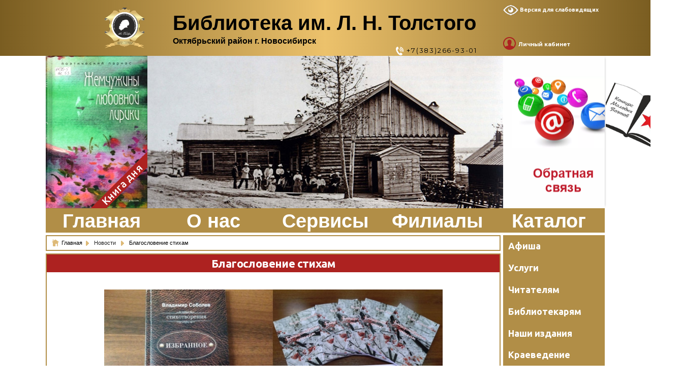

--- FILE ---
content_type: text/html; charset=UTF-8
request_url: https://cbstolstoy.ru/50314
body_size: 50875
content:

<!doctype html>
<html lang="ru-RU">
<head>
	<meta charset="UTF-8">
	<meta name="viewport" content="width=device-width, initial-scale=1">
	<link rel="shortcut icon" href="/FILES/images/design/other/ICON.ICO" type="image/x-icon">
	<link rel="profile" href="https://gmpg.org/xfn/11">
	

<link rel="apple-touch-icon" sizes="76x76" href="/FILES/images/design/other/new/apple-touch-icon.png">
	<!--<link rel="icon" type="image/png" sizes="32x32" href="/FILES/images/design/other/new/favicon-32x32.png">
	<link rel="icon" type="image/png" sizes="16x16" href="/FILES/images/design/other/new/favicon-16x16.png">-->
<link rel="manifest" href="/FILES/images/design/other/new/site.webmanifest">
<link rel="mask-icon" href="/FILES/images/design/other/new/safari-pinned-tab.svg" color="#5bbad5">
<meta name="msapplication-TileColor" content="#da532c">
<meta name="theme-color" content="#ffffff">


	

	<title>Благословение стихам &#8212; Библиотека им. Л. Н. Толстого</title>
<link rel='dns-prefetch' href='//fonts.googleapis.com' />
<link rel='dns-prefetch' href='//s.w.org' />
<link rel="alternate" type="application/rss+xml" title="Библиотека им. Л. Н. Толстого &raquo; Лента" href="https://cbstolstoy.ru/feed" />
		<script type="text/javascript">
			window._wpemojiSettings = {"baseUrl":"https:\/\/s.w.org\/images\/core\/emoji\/12.0.0-1\/72x72\/","ext":".png","svgUrl":"https:\/\/s.w.org\/images\/core\/emoji\/12.0.0-1\/svg\/","svgExt":".svg","source":{"concatemoji":"https:\/\/cbstolstoy.ru\/wp-includes\/js\/wp-emoji-release.min.js?ver=5.4.18"}};
			/*! This file is auto-generated */
			!function(e,a,t){var n,r,o,i=a.createElement("canvas"),p=i.getContext&&i.getContext("2d");function s(e,t){var a=String.fromCharCode;p.clearRect(0,0,i.width,i.height),p.fillText(a.apply(this,e),0,0);e=i.toDataURL();return p.clearRect(0,0,i.width,i.height),p.fillText(a.apply(this,t),0,0),e===i.toDataURL()}function c(e){var t=a.createElement("script");t.src=e,t.defer=t.type="text/javascript",a.getElementsByTagName("head")[0].appendChild(t)}for(o=Array("flag","emoji"),t.supports={everything:!0,everythingExceptFlag:!0},r=0;r<o.length;r++)t.supports[o[r]]=function(e){if(!p||!p.fillText)return!1;switch(p.textBaseline="top",p.font="600 32px Arial",e){case"flag":return s([127987,65039,8205,9895,65039],[127987,65039,8203,9895,65039])?!1:!s([55356,56826,55356,56819],[55356,56826,8203,55356,56819])&&!s([55356,57332,56128,56423,56128,56418,56128,56421,56128,56430,56128,56423,56128,56447],[55356,57332,8203,56128,56423,8203,56128,56418,8203,56128,56421,8203,56128,56430,8203,56128,56423,8203,56128,56447]);case"emoji":return!s([55357,56424,55356,57342,8205,55358,56605,8205,55357,56424,55356,57340],[55357,56424,55356,57342,8203,55358,56605,8203,55357,56424,55356,57340])}return!1}(o[r]),t.supports.everything=t.supports.everything&&t.supports[o[r]],"flag"!==o[r]&&(t.supports.everythingExceptFlag=t.supports.everythingExceptFlag&&t.supports[o[r]]);t.supports.everythingExceptFlag=t.supports.everythingExceptFlag&&!t.supports.flag,t.DOMReady=!1,t.readyCallback=function(){t.DOMReady=!0},t.supports.everything||(n=function(){t.readyCallback()},a.addEventListener?(a.addEventListener("DOMContentLoaded",n,!1),e.addEventListener("load",n,!1)):(e.attachEvent("onload",n),a.attachEvent("onreadystatechange",function(){"complete"===a.readyState&&t.readyCallback()})),(n=t.source||{}).concatemoji?c(n.concatemoji):n.wpemoji&&n.twemoji&&(c(n.twemoji),c(n.wpemoji)))}(window,document,window._wpemojiSettings);
		</script>
		<style type="text/css">
img.wp-smiley,
img.emoji {
	display: inline !important;
	border: none !important;
	box-shadow: none !important;
	height: 1em !important;
	width: 1em !important;
	margin: 0 .07em !important;
	vertical-align: -0.1em !important;
	background: none !important;
	padding: 0 !important;
}
</style>
	<link rel='stylesheet' id='botd_style-css'  href='https://cbstolstoy.ru/wp-content/plugins/Book-of-the-day/css/botd_style.css?ver=5.4.18' type='text/css' media='all' />
<link rel='stylesheet' id='botd_style2-css'  href='https://cbstolstoy.ru/wp-content/plugins/Book-of-the-day/css/botd_style2.css?ver=5.4.18' type='text/css' media='all' />
<link rel='stylesheet' id='magnific-popup-css'  href='https://cbstolstoy.ru/wp-content/plugins/blockpage/css/magnific-popup.css?ver=5.4.18' type='text/css' media='all' />
<link rel='stylesheet' id='blockpagecss-css'  href='https://cbstolstoy.ru/wp-content/plugins/blockpage/css/blockpage.css?ver=5.4.18' type='text/css' media='all' />
<link rel='stylesheet' id='per_style-css'  href='https://cbstolstoy.ru/wp-content/plugins/periodika/css/per_style.css?ver=5.4.18' type='text/css' media='all' />
<link rel='stylesheet' id='wppol_style-css'  href='https://cbstolstoy.ru/wp-content/plugins/wppoll-result/css/wppol_style.css?ver=5.4.18' type='text/css' media='all' />
<link rel='stylesheet' id='yastyle-css'  href='https://cbstolstoy.ru/wp-content/plugins/yamapcbs/map20.css?ver=5.4.18' type='text/css' media='all' />
<link rel='stylesheet' id='wp-block-library-css'  href='https://cbstolstoy.ru/wp-includes/css/dist/block-library/style.min.css?ver=5.4.18' type='text/css' media='all' />
<link rel='stylesheet' id='wp-block-library-theme-css'  href='https://cbstolstoy.ru/wp-includes/css/dist/block-library/theme.min.css?ver=5.4.18' type='text/css' media='all' />
<link rel='stylesheet' id='bbspoiler-css'  href='https://cbstolstoy.ru/wp-content/plugins/bbspoiler/inc/bbspoiler.css?ver=5.4.18' type='text/css' media='all' />
<link rel='stylesheet' id='vi-style-css'  href='https://cbstolstoy.ru/wp-content/plugins/for-the-visually-impaired/css/styles.css?ver=5.4.18' type='text/css' media='all' />
<style id='vi-style-inline-css' type='text/css'>

		.vi-on-img-button{
  background: url(https://cbstolstoy.ru/wp-content/plugins/for-the-visually-impaired/img/icon_24.png) 100% 100% no-repeat;
  background-size: contain;
    display: inline-block;
    vertical-align: middle;
    height: 24px;
    width: 24px;
    text-decoration: none;
    outline: 0;
		}
#bt_widget-vi-on a {
	text-align: center;
	cursor: pointer;
	background: #515151;
	box-shadow: 0 -3px 0 rgba(0, 0, 0, 0.1) inset;
	border: 0 none;
	border-radius: 6px;
	overflow: hidden;
    font-size: 15px;
    padding: 13px 18px 16px;
	text-decoration: none;
	display: inline-block;
	font-family: arial;
    font-weight: 700;
	line-height: 100%;
	text-shadow: 1px 1px 0 rgba(0, 0, 0, 0.12);
	margin-top: -3px;
    color: #ffffff;
    border-radius: 10px;
    vertical-align:middle;

}


#bt_widget-vi-on a:hover {
	-o-box-shadow: 0 -1px 0 rgba(0, 0, 0, 0.14) inset;
	-moz-box-shadow: 0 -1px 0 rgba(0, 0, 0, 0.14) inset;
	-webkit-box-shadow: 0 -1px 0 rgba(0, 0, 0, 0.14) inset;
	box-shadow: 0 -1px 0 rgba(0, 0, 0, 0.14) inset;
	text-decoration: underline;	
}

#bt_widget-vi-on .vi_widget_img {
    vertical-align:middle;
}
#bt_widget-vi-on  {
	    position: relative;
    top: 0;
    left: 0;
    color: #000000;
    font-size: 18px;
    letter-spacing: 0;
    text-align: center;
}
.vi-close{
	vertical-align: middle;
	text-align: center;
	display: flex;
	justify-content: center;
	align-items: center;
	font-size: 16px;
	text-decoration: none;
	font-weight: bold;
	vertical-align: middle;
	word-break: break-all;
    word-wrap: break-word;

}
.bt_widget-vi{
	vertical-align: middle;
	text-align: center;
	
}
		
		
</style>
<link rel='stylesheet' id='dashicons-css'  href='https://cbstolstoy.ru/wp-includes/css/dashicons.min.css?ver=5.4.18' type='text/css' media='all' />
<link rel='stylesheet' id='rmp-menu-styles-css'  href='https://cbstolstoy.ru/wp-content/uploads/rmp-menu/css/rmp-menu.css?ver=c88b4f' type='text/css' media='all' />
<link rel='stylesheet' id='page-list-style-css'  href='https://cbstolstoy.ru/wp-content/plugins/sitemap/css/page-list.css?ver=4.3' type='text/css' media='all' />
<link rel='stylesheet' id='thickbox.css-css'  href='https://cbstolstoy.ru/wp-includes/js/thickbox/thickbox.css?ver=1.0' type='text/css' media='all' />
<link rel='stylesheet' id='thickbox-css'  href='https://cbstolstoy.ru/wp-includes/js/thickbox/thickbox.css?ver=5.4.18' type='text/css' media='all' />
<link rel='stylesheet' id='videojs-css'  href='https://cbstolstoy.ru/wp-content/plugins/videojs-html5-player/videojs/video-js.min.css?ver=5.4.18' type='text/css' media='all' />
<link rel='stylesheet' id='wp-polls-css'  href='https://cbstolstoy.ru/wp-content/plugins/wp-polls/polls-css.css?ver=2.73.8' type='text/css' media='all' />
<style id='wp-polls-inline-css' type='text/css'>
.wp-polls .pollbar {
	margin: 1px;
	font-size: 6px;
	line-height: 8px;
	height: 8px;
	background-image: url('https://cbstolstoy.ru/wp-content/plugins/wp-polls/images/default/pollbg.gif');
	border: 1px solid #c8c8c8;
}

</style>
<link rel='stylesheet' id='megamenu-css'  href='https://cbstolstoy.ru/wp-content/uploads/maxmegamenu/style.css?ver=cd3f97' type='text/css' media='all' />
<link rel='stylesheet' id='mr-frontend-style-css'  href='https://cbstolstoy.ru/wp-content/plugins/multi-rating/assets/css/frontend-min.css?ver=5.4.18' type='text/css' media='all' />
<link rel='stylesheet' id='wishful-blog-style-css'  href='https://cbstolstoy.ru/wp-content/themes/wishful-blog/style.css?ver=5.4.18' type='text/css' media='all' />
<link rel='stylesheet' id='wishful-blog-fonts-css'  href='//fonts.googleapis.com/css?family=Montserrat%3A400%2C500%2C700%2C800%7CPoppins%3A400%2C600%2C700%2C900%7CUbuntu%3A400%2C400i%2C500%2C500i%2C700%2C700i%7CRoboto%3A400%2C400i%2C500%2C500i%2C700%2C700i%7CMontserrat%3A400%2C400i%2C500%2C500i%2C600%2C600i%2C700%2C700i%2C800%2C800i&#038;subset=latin%2Clatin-ext&#038;ver=5.4.18' type='text/css' media='all' />
<link rel='stylesheet' id='wishful-blog-custom-css'  href='https://cbstolstoy.ru/wp-content/themes/wishful-blog/wishfulthemes/assets/css/custom.css?ver=5.4.18' type='text/css' media='all' />
<link rel='stylesheet' id='wishful-blog-slick-css'  href='https://cbstolstoy.ru/wp-content/themes/wishful-blog/wishfulthemes/assets/slick/slick.css?ver=5.4.18' type='text/css' media='all' />
<link rel='stylesheet' id='wishful-blog-slick-theme-css'  href='https://cbstolstoy.ru/wp-content/themes/wishful-blog/wishfulthemes/assets/slick/slick-theme.css?ver=5.4.18' type='text/css' media='all' /><link rel="stylesheet" type="text/css" href="https://cbstolstoy.ru/wp-content/plugins/smart-slider-3/Public/SmartSlider3/Application/Frontend/Assets/dist/smartslider.min.css?ver=821e0c40" media="all">
<style type="text/css">.n2-ss-spinner-simple-white-container {
    position: absolute;
    top: 50%;
    left: 50%;
    margin: -20px;
    background: #fff;
    width: 20px;
    height: 20px;
    padding: 10px;
    border-radius: 50%;
    z-index: 1000;
}

.n2-ss-spinner-simple-white {
  outline: 1px solid RGBA(0,0,0,0);
  width:100%;
  height: 100%;
}

.n2-ss-spinner-simple-white:before {
    position: absolute;
    top: 50%;
    left: 50%;
    width: 20px;
    height: 20px;
    margin-top: -11px;
    margin-left: -11px;
}

.n2-ss-spinner-simple-white:not(:required):before {
    content: '';
    border-radius: 50%;
    border-top: 2px solid #333;
    border-right: 2px solid transparent;
    animation: n2SimpleWhite .6s linear infinite;
}
@keyframes n2SimpleWhite {
    to {transform: rotate(360deg);}
}</style>
<script type='text/javascript' src='https://cbstolstoy.ru/wp-includes/js/jquery/jquery.js?ver=1.12.4-wp'></script>
<script type='text/javascript' src='https://cbstolstoy.ru/wp-includes/js/jquery/jquery-migrate.min.js?ver=1.4.1'></script>
<script type='text/javascript' src='https://cbstolstoy.ru/wp-content/plugins/blockpage/js/magnific-popup.js'></script>
<script type='text/javascript' src='https://cbstolstoy.ru/wp-content/plugins/wppoll-result/js/wppol_script.js'></script>
<script type='text/javascript' src='https://cbstolstoy.ru/wp-content/plugins/yamapcbs/js/jsonapi.js?ver=5.4.18'></script>
<script type='text/javascript' src='https://cbstolstoy.ru/wp-content/plugins/yamapcbs/js/object_manager3.js?ver=5.4.18'></script>
<script type='text/javascript'>
/* <![CDATA[ */
var title = {"unfolded":"\u0420\u0430\u0437\u0432\u0435\u0440\u043d\u0443\u0442\u044c","folded":"\u0421\u0432\u0435\u0440\u043d\u0443\u0442\u044c"};
/* ]]> */
</script>
<script type='text/javascript' src='https://cbstolstoy.ru/wp-content/plugins/bbspoiler/inc/bbspoiler.js?ver=5.4.18'></script>
<script type='text/javascript' src='https://cbstolstoy.ru/wp-content/plugins/for-the-visually-impaired/js/js.cookie.js?ver=2.1.0'></script>
<script type='text/javascript'>
/* <![CDATA[ */
var js_vi_script = {"txt_size":"14","sxema":"2","image":"2","font":"1","kerning":"2","line":"2","allbackgrnd":"1","reload_page":"1","auto_p_on":"0","scrool_panel":"","btxt":"\u0412\u0435\u0440\u0441\u0438\u044f \u0434\u043b\u044f \u0441\u043b\u0430\u0431\u043e\u0432\u0438\u0434\u044f\u0449\u0438\u0445","btxt2":"\u0412\u0435\u0440\u043d\u0443\u0442\u044c\u0441\u044f \u0432 \u043e\u0431\u044b\u0447\u043d\u044b\u0439 \u0440\u0435\u0436\u0438\u043c","btxtcolor":"#ffffff","bcolor":"#515151","img_close2":"<img src=\"https:\/\/cbstolstoy.ru\/wp-content\/plugins\/for-the-visually-impaired\/img\/icon_58x.png\" class=\"vi_widget_img\">","razmer_images":"1","fs_title1":"\u041c\u0430\u043b\u0435\u043d\u044c\u043a\u0438\u0439 \u0440\u0430\u0437\u043c\u0435\u0440 \u0448\u0440\u0438\u0444\u0442\u0430","fs_title2":"\u0423\u043c\u0435\u043d\u044c\u0448\u0435\u043d\u043d\u044b\u0439 \u0440\u0430\u0437\u043c\u0435\u0440 \u0448\u0440\u0438\u0444\u0442\u0430","fs_title3":"\u041d\u043e\u0440\u043c\u0430\u043b\u044c\u043d\u044b\u0439 \u0440\u0430\u0437\u043c\u0435\u0440 \u0448\u0440\u0438\u0444\u0442\u0430","fs_title4":"\u0423\u0432\u0435\u043b\u0438\u0447\u0435\u043d\u043d\u044b\u0439 \u0440\u0430\u0437\u043c\u0435\u0440 \u0448\u0440\u0438\u0444\u0442\u0430","fs_title5":"\u0411\u043e\u043b\u044c\u0448\u043e\u0439 \u0440\u0430\u0437\u043c\u0435\u0440 \u0448\u0440\u0438\u0444\u0442\u0430","sxem_title":"\u0426","sxem_title1":"\u0426\u0432\u0435\u0442\u043e\u0432\u0430\u044f \u0441\u0445\u0435\u043c\u0430: \u0427\u0435\u0440\u043d\u044b\u043c \u043f\u043e \u0431\u0435\u043b\u043e\u043c\u0443","sxem_title2":"\u0426\u0432\u0435\u0442\u043e\u0432\u0430\u044f \u0441\u0445\u0435\u043c\u0430: \u0411\u0435\u043b\u044b\u043c \u043f\u043e \u0447\u0435\u0440\u043d\u043e\u043c\u0443","sxem_title3":"\u0426\u0432\u0435\u0442\u043e\u0432\u0430\u044f \u0441\u0445\u0435\u043c\u0430: \u0422\u0435\u043c\u043d\u043e-\u0441\u0438\u043d\u0438\u043c \u043f\u043e \u0433\u043e\u043b\u0443\u0431\u043e\u043c\u0443","sxem_title4":"\u0426\u0432\u0435\u0442\u043e\u0432\u0430\u044f \u0441\u0445\u0435\u043c\u0430: \u041a\u043e\u0440\u0438\u0447\u043d\u0435\u0432\u044b\u043c \u043f\u043e \u0431\u0435\u0436\u0435\u0432\u043e\u043c\u0443","sxem_title5":"\u0426\u0432\u0435\u0442\u043e\u0432\u0430\u044f \u0441\u0445\u0435\u043c\u0430: \u0417\u0435\u043b\u0435\u043d\u044b\u043c \u043f\u043e \u0442\u0435\u043c\u043d\u043e-\u043a\u043e\u0440\u0438\u0447\u043d\u0435\u0432\u043e\u043c\u0443","img_title_on":"\u0412\u043a\u043b\u044e\u0447\u0438\u0442\u044c \u0438\u0437\u043e\u0431\u0440\u0430\u0436\u0435\u043d\u0438\u044f","img_title_gs":"\u0427\u0435\u0440\u043d\u043e-\u0431\u0435\u043b\u044b\u0435 \u0438\u0437\u043e\u0431\u0440\u0430\u0436\u0435\u043d\u0438\u044f","img_title_off":"\u041e\u0442\u043a\u043b\u044e\u0447\u0438\u0442\u044c \u0438\u0437\u043e\u0431\u0440\u0430\u0436\u0435\u043d\u0438\u044f","setting_title":"\u041d\u0430\u0441\u0442\u0440\u043e\u0439\u043a\u0438","close_title":"\u0412\u0435\u0440\u043d\u0443\u0442\u044c\u0441\u044f \u0432 \u043e\u0431\u044b\u0447\u043d\u044b\u0439 \u0440\u0435\u0436\u0438\u043c","settings_title":"\u041d\u0430\u0441\u0442\u0440\u043e\u0439\u043a\u0438 \u0448\u0440\u0438\u0444\u0442\u0430","setfont_title":"\u0412\u044b\u0431\u0435\u0440\u0438\u0442\u0435 \u0448\u0440\u0438\u0444\u0442","setsplet":"\u0418\u043d\u0442\u0435\u0440\u0432\u0430\u043b \u043c\u0435\u0436\u0434\u0443 \u0431\u0443\u043a\u0432\u0430\u043c\u0438","setspline":"\u0418\u043d\u0442\u0435\u0440\u0432\u0430\u043b \u043c\u0435\u0436\u0434\u0443 \u0441\u0442\u0440\u043e\u043a\u0430\u043c\u0438","standart":"\u0421\u0442\u0430\u043d\u0434\u0430\u0440\u0442\u043d\u044b\u0439","average":"\u0421\u0440\u0435\u0434\u043d\u0438\u0439","big":"\u0411\u043e\u043b\u044c\u0448\u043e\u0439","sel_sxem":"\u0412\u044b\u0431\u043e\u0440 \u0446\u0432\u0435\u0442\u043e\u0432\u043e\u0439 \u0441\u0445\u0435\u043c\u044b","closepanel":"\u0417\u0430\u043a\u0440\u044b\u0442\u044c \u043f\u0430\u043d\u0435\u043b\u044c","defsetpanel":"\u0412\u0435\u0440\u043d\u0443\u0442\u044c \u0441\u0442\u0430\u043d\u0434\u0430\u0440\u0442\u043d\u044b\u0435 \u043d\u0430\u0441\u0442\u0440\u043e\u0439\u043a\u0438","noimgdescr":"\u043d\u0435\u0442 \u043e\u043f\u0438\u0441\u0430\u043d\u0438\u044f \u043a \u0438\u0437\u043e\u0431\u0440\u0430\u0436\u0435\u043d\u0438\u044e","picture":"\u0418\u0437\u043e\u0431\u0440\u0430\u0436\u0435\u043d\u0438\u0435"};
/* ]]> */
</script>
<script type='text/javascript' src='https://cbstolstoy.ru/wp-content/plugins/for-the-visually-impaired/js/js.for.the.visually.impaired.js?ver=0.53'></script>
<script type='text/javascript' src='https://cbstolstoy.ru/wp-content/plugins/spider-event-calendar/elements/calendar.js?ver=1.5.64'></script>
<script type='text/javascript' src='https://cbstolstoy.ru/wp-content/plugins/spider-event-calendar/elements/calendar-setup.js?ver=1.5.64'></script>
<script type='text/javascript' src='https://cbstolstoy.ru/wp-content/plugins/spider-event-calendar/elements/calendar_function.js?ver=1.5.64'></script>
<script type='text/javascript' src='https://cbstolstoy.ru/wp-includes/js/jquery/ui/core.min.js?ver=1.11.4'></script>
<script type='text/javascript' src='https://cbstolstoy.ru/wp-includes/js/jquery/ui/widget.min.js?ver=1.11.4'></script>
<script type='text/javascript' src='https://cbstolstoy.ru/wp-includes/js/jquery/ui/mouse.min.js?ver=1.11.4'></script>
<script type='text/javascript' src='https://cbstolstoy.ru/wp-includes/js/jquery/ui/draggable.min.js?ver=1.11.4'></script>
<script type='text/javascript' src='https://cbstolstoy.ru/wp-includes/js/jquery/ui/slider.min.js?ver=1.11.4'></script>
<script type='text/javascript' src='https://cbstolstoy.ru/wp-includes/js/jquery/jquery.ui.touch-punch.js?ver=0.2.2'></script>
<script type='text/javascript' src='https://cbstolstoy.ru/wp-admin/js/iris.min.js?ver=5.4.18'></script>
<script type='text/javascript' src='https://cbstolstoy.ru/wp-admin/js/color-picker.js?ver=5.4.18'></script>
<link rel='https://api.w.org/' href='https://cbstolstoy.ru/wp-json/' />
<link rel="EditURI" type="application/rsd+xml" title="RSD" href="https://cbstolstoy.ru/xmlrpc.php?rsd" />
<link rel="wlwmanifest" type="application/wlwmanifest+xml" href="https://cbstolstoy.ru/wp-includes/wlwmanifest.xml" /> 
<link rel='prev' title='Маленькие дебаты о больших деньгах' href='https://cbstolstoy.ru/50302' />
<link rel='next' title='Чудо-дерево Чуковского' href='https://cbstolstoy.ru/50345' />
<meta name="generator" content="WordPress 5.4.18" />
<link rel="canonical" href="https://cbstolstoy.ru/50314" />
<link rel='shortlink' href='https://cbstolstoy.ru/?p=50314' />
<link rel="alternate" type="application/json+oembed" href="https://cbstolstoy.ru/wp-json/oembed/1.0/embed?url=https%3A%2F%2Fcbstolstoy.ru%2F50314" />
<link rel="alternate" type="text/xml+oembed" href="https://cbstolstoy.ru/wp-json/oembed/1.0/embed?url=https%3A%2F%2Fcbstolstoy.ru%2F50314&#038;format=xml" />
  <script>
    var xx_cal_xx = '&';
  </script>
  <!-- This site is embedding videos using the Videojs HTML5 Player plugin v1.1.6 - http://wphowto.net/videojs-html5-player-for-wordpress-757 --><script type='text/javascript' src='https://cbstolstoy.ru/wp-includes/js/tw-sack.min.js?ver=1.6.1'></script>
        <!-- WP DS Blog Map Function -->
        <link rel="stylesheet" href="https://cbstolstoy.ru/wp-content/plugins/wp-ds-blog-map/wp-ds-blogmap.css" type="text/css" media="screen" />
                <!-- END WP DS Blog Map Function -->
<!-- <meta name="NextGEN" version="3.3.5" /> -->
			<style type="text/css">
				.description{width:590px;}				.mr-custom-full-star {
					background: url() no-repeat;
					width: 40px;
					height: 40px;
					background-size: 40px 40px;
					image-rendering: -moz-crisp-edges;
					display: inline-block;
				}
				.mr-custom-half-star {
					background: url() no-repeat;
					width: 40px;
					height: 40px;
					background-size: 40px 40px;
					image-rendering: -moz-crisp-edges;
					display: inline-block;
				}
				.mr-custom-empty-star {
					background: url() no-repeat;
					width: 40px;
					height: 40px;
					background-size: 40px 40px;
					image-rendering: -moz-crisp-edges;
					display: inline-block;
				}
				.mr-custom-hover-star {
					background: url() no-repeat;
					width: 40px;
					height: 40px;
					background-size: 40px 40px;
					image-rendering: -moz-crisp-edges;		
					display: inline-block;		
				}
				.mr-star-hover {
					color: #efdb00 !important;
				}
				.mr-star-full, .mr-star-half, .mr-star-empty {
					color: #d67500;
				}
				.mr-error {
					color: #EC6464;
				}
			</style>
			    <style type="text/css">

            @media (min-width: 800px) {

            .sticky .primary-navigation-wrap {
                position: fixed;
            }
        }
               
        .top-header .top-social li>a:hover,
        .copyright>p a,
        .type-post .entry-cover .post-meta>span>a:hover,
        .author.vcard a:hover,
        .slider-section2 .container .row .post-block .post-box .entry-content>span>a:hover,
        .type-post .entry-header>span>a:hover,
        .related-post .related-post-box>h3>a:hover,
        .entry-content .page-link,
        .entry-content .page-link:hover,
        .widget a:hover,
        .search-box span i,
        .woocommerce ul.products li.product .price,
        .woocommerce div.product p.price,
        .woocommerce div.product span.price,
        .widget_latestposts .latest-content span a:hover,
        .footer-light .widget_latestposts .latest-content span a:hover,
        .widget_categories ul li a:hover,
        .widget_archive ul li a:hover,
        .footer-light .widget_categories ul li a:hover,
        .footer-light .widget_archive ul li a:hover {

            color: #b18e47;
        }

  

        .woocommerce-error,
        .woocommerce-info,
        .woocommerce-message {

            border-top-color: #b18e47;
        }

        .woocommerce-error::before,
        .woocommerce-info::before,
        .woocommerce-message::before {

            content: "\e015";
            color: #b18e47;
        }

                    .blog-paralle .type-post .entry-content>a:hover,
            .type-post .entry-content>a:hover,
                .wp-block-tag-cloud a.tag-cloud-link:hover,
        article[class*="type-"] .entry-content .entry-footer .tags a:hover,
        .error-block a:hover,
        .footer-light .widget_social>ul li,
        .footer-light .widget_social>ul li a,
        .footer-dark .widget_social>ul li,
        .footer-dark .widget_social>ul li a,
        #search-form [type=submit],
        .widget_search input#submit,
        .post-password-form [type=submit],
        .wp-block-quote,
        .wp-block-quote.has-text-align-right,
        .wp-block-quote.has-text-align-left,
        
        q,
        .scroll-top .back-to-top,
        .section-header h3:before,
        .woocommerce span.onsale,
        .woocommerce #respond input#submit.alt,
        .woocommerce a.button.alt,
        .woocommerce button.button.alt,
        .woocommerce input.button.alt {

            background-color: #b18e47;
        }

        .type-post:not(.post-position) .entry-header .entry-title::before,
        .related-post>h3::before,
        .comments-title::before,
        .comment-reply-title::before,
        .widget-title::before,
        .slider-section5 .post-item .carousel-caption>a:before,
        <!--OA .slider-section2 .container .row .post-block .post-box .entry-content>a:before {

            background-color: #b18e47;
            content: "";
        }-->

        /* - max-width: 799 */
        @media (max-width: 799px) {

            .ownavigation .navbar-nav li .dropdown-menu>li>a:hover {

                color: #b18e47;
            }

            .site-navigation {

                background-color: #b18e47;
            }
        }

        /* - min-width: 800 */
        @media (min-width: 800px) {

            .ownavigation .navbar-nav li .dropdown-menu>li>a:hover {

                color: #b18e47;
            }
        }
                .header_s .top-header {

            padding-top: 0px;
        }
                .header_s .top-header {
<!--OA-->
            padding-bottom: 15px;
        }
                .site-navigation>ul>li>a {

            color: #333333;
        }
                .site-navigation>ul>li>a:hover {

            color: #fcb811;
        }
                .site-navigation ul li .sub-menu li a,
        .site-navigation ul li .children li a {

            color: #FFF;
        }
                .site-navigation ul li .sub-menu li a:hover,
        .site-navigation ul li .children li a:hover {

            color: #fcb811;
        }
                .header_s .menu-block,
        .menu-toggle {

            background-color: #b18e47			
        }

        @media (min-width: 800px) {

            .sticky .primary-navigation-wrap {

                background-color: #b18e47;
            }

        }
                .site-navigation ul li .sub-menu,
        .site-navigation ul li .children {

            background: #fff;
        }
                .header_s .menu-block {

           border-top: 0px  ;
        }

        @media (min-width: 800px) {

            .sticky .primary-navigation-wrap {

                border-top: 1px solid #eeeeee;
            }

        }
                .site-navigation ul li .sub-menu li a,
        .site-navigation ul li .children li a {

            #border-bottom: 1px solid #ddd;
        }
                /* - max-width: 799 */
        @media (max-width: 799px) {

            .site-navigation {

                background-color: #fff;
            }
        }
            .site-title
    {

                    font-family: Poppins;
                        font-weight: 700;
                        font-size: 38px;
                }

        body
    {

                    font-family: Ubuntu;
                        font-weight: 400;
                        font-size: 16px;
                }

        .page-content .type-post .entry-header .entry-title>a,
    .page-search-content .type-post .entry-header .entry-title>a
    {

                    font-family: Roboto;
                        font-weight: 700;
                        font-size: 24px;
                }

        .widget-title,
    .trending-section .section-header h3
    {

                    font-family: Montserrat;
                }

    .widget-title
    {

                    font-weight: 500;
                        font-size: 16px;
                }

            .header-img .top-header:before {

            background: rgba(255, 255, 255, 0.8);
        }

        .news-letter-wrap h2
    {

                    font-family: Ubuntu;
                        font-weight: 700;
                        font-size: 30px;
                }

        .news-letter-wrap .input-field.input-submit #eclg-submit-btn
    {

                    font-family: Ubuntu;
                        font-weight: 400;
                        font-size: 16px;
                }

            .news-letter-wrap {

            background-color: #fcb811;
        }
                .news-letter-wrap h2 {

            color: #fff;
        }
                .news-letter-wrap .input-field label {

            color: #444;
        }
                .news-letter-wrap .input-field.input-submit #eclg-submit-btn {

            color: #fff;
        }
                .news-letter-wrap .input-field.input-submit #eclg-submit-btn:hover {

            color: #fff;
        }
                .news-letter-wrap .input-field.input-submit #eclg-submit-btn {

            background-color: #d35400;
        }
                .news-letter-wrap .input-field.input-submit #eclg-submit-btn:hover {

            background-color: #333;
        }
        
    </style>

    <style type="text/css">/** Mega Menu CSS: fs **/</style>
<script>(function(){var N=this;N.N2_=N.N2_||{r:[],d:[]},N.N2R=N.N2R||function(){N.N2_.r.push(arguments)},N.N2D=N.N2D||function(){N.N2_.d.push(arguments)}}).call(window);window.nextend={jQueryFallback:'https://cbstolstoy.ru/wp-includes/js/jquery/jquery.js',localization:{},ready:function(cb){console.error('nextend.ready will be deprecated!');N2R('documentReady',function($){cb.call(window,$)})}};</script><script src="https://cbstolstoy.ru/wp-content/plugins/smart-slider-3/Public/SmartSlider3/Application/Frontend/Assets/dist/n2.min.js?ver=821e0c40"></script>
<script src="https://cbstolstoy.ru/wp-content/plugins/smart-slider-3/Public/SmartSlider3/Application/Frontend/Assets/dist/smartslider-frontend.min.js?ver=821e0c40"></script>
<script src="https://cbstolstoy.ru/wp-content/plugins/smart-slider-3/Public/SmartSlider3/Slider/SliderType/Simple/Assets/dist/smartslider-simple-type-frontend.min.js?ver=821e0c40"></script>
<script>N2R('documentReady',function($){N2R(["documentReady","smartslider-frontend","smartslider-simple-type-frontend"],function(){new N2Classes.SmartSliderSimple('#n2-ss-2',{"admin":false,"callbacks":"","background.video.mobile":1,"alias":{"id":0,"smoothScroll":0,"slideSwitch":0,"scroll":1},"align":"normal","isDelayed":0,"load":{"fade":1,"scroll":0},"playWhenVisible":1,"playWhenVisibleAt":0.5,"responsive":{"hideOn":{"desktopLandscape":false,"desktopPortrait":false,"tabletLandscape":false,"tabletPortrait":false,"mobileLandscape":false,"mobilePortrait":false},"onResizeEnabled":true,"type":"auto","downscale":1,"upscale":0,"minimumHeight":300,"maximumSlideWidth":{"desktopLandscape":10000,"desktopPortrait":10000,"tabletLandscape":10000,"tabletPortrait":10000,"mobileLandscape":10000,"mobilePortrait":10000},"forceFull":0,"forceFullOverflowX":"body","forceFullHorizontalSelector":"","constrainRatio":1,"sliderHeightBasedOn":"real","decreaseSliderHeight":0,"focusUser":1,"focusEdge":"auto","breakpoints":[{"device":"tabletPortrait","type":"max-screen-width","portraitWidth":1199,"landscapeWidth":1199},{"device":"mobilePortrait","type":"max-screen-width","portraitWidth":700,"landscapeWidth":900}],"enabledDevices":{"desktopLandscape":0,"desktopPortrait":1,"tabletLandscape":0,"tabletPortrait":1,"mobileLandscape":0,"mobilePortrait":1},"sizes":{"desktopPortrait":{"width":200,"height":300,"max":3000,"min":200},"tabletPortrait":{"width":200,"height":300,"max":1199,"min":200},"mobilePortrait":{"width":200,"height":300,"max":900,"min":200}},"normalizedDeviceModes":{"unknown":"desktopPortrait","desktopPortrait":"desktopPortrait","desktopLandscape":"desktopPortrait","tabletLandscape":"desktopPortrait","tabletPortrait":"tabletPortrait","mobileLandscape":"tabletPortrait","mobilePortrait":"mobilePortrait"},"overflowHiddenPage":0,"focus":{"offsetTop":"#wpadminbar","offsetBottom":""}},"controls":{"mousewheel":0,"touch":"horizontal","keyboard":1,"blockCarouselInteraction":1},"lazyLoad":0,"lazyLoadNeighbor":0,"blockrightclick":0,"maintainSession":0,"autoplay":{"enabled":1,"start":1,"duration":5000,"autoplayLoop":1,"allowReStart":0,"pause":{"click":1,"mouse":"0","mediaStarted":0},"resume":{"click":1,"mouse":"0","mediaEnded":0,"slidechanged":0},"interval":1,"intervalModifier":"loop","intervalSlide":"current"},"perspective":1500,"layerMode":{"playOnce":0,"playFirstLayer":1,"mode":"skippable","inAnimation":"mainInEnd"},"bgAnimationsColor":"RGBA(51,51,51,1)","bgAnimations":0,"mainanimation":{"type":"horizontal","duration":200,"delay":0,"ease":"easeOutQuad","parallax":0,"shiftedBackgroundAnimation":0},"carousel":1,"dynamicHeight":0,"initCallbacks":function($){N2D("SmartSliderWidgetArrowImage","SmartSliderWidget",function(e,i){function r(e,i,t,s,r,o){this.key=e,this.action=t,this.desktopRatio=s,this.tabletRatio=r,this.mobileRatio=o,N2Classes.SmartSliderWidget.prototype.constructor.call(this,i)}return((r.prototype=Object.create(N2Classes.SmartSliderWidget.prototype)).constructor=r).prototype.onStart=function(){this.deferred=e.Deferred(),this.slider.sliderElement.on("SliderDevice",this.onDevice.bind(this)).trigger("addWidget",this.deferred),this.$widget=e("#"+this.slider.elementID+"-arrow-"+this.key).on("click",function(e){e.stopPropagation(),this.slider[this.action]()}.bind(this)),this.$resize=this.$widget.find(".n2-resize"),0===this.$resize.length&&(this.$resize=this.$widget),e.when(this.$widget.n2imagesLoaded(),this.slider.stages.get("ResizeFirst").getDeferred()).always(this.onLoad.bind(this))},r.prototype.onLoad=function(){this.$widget.addClass("n2-ss-widget--calc"),this.previousWidth=this.$resize.width(),this.previousHeight=this.$resize.height(),this.$widget.removeClass("n2-ss-widget--calc"),this.$resize.find("img").css("width","100%"),this.onDevice(null,{device:this.slider.responsive.getDeviceMode()}),this.deferred.resolve()},r.prototype.onDevice=function(e,i){var t=1;switch(i.device){case"tabletPortrait":case"tabletLandscape":t=this.tabletRatio;break;case"mobilePortrait":case"mobileLandscape":t=this.mobileRatio;break;default:t=this.desktopRatio}this.$resize.width(this.previousWidth*t+"px"),this.$resize.height(this.previousHeight*t+"px")},function(e,i,t,s){this.key="arrow",this.previous=new r("previous",e,"previousWithDirection",i,t,s),this.next=new r("next",e,"nextWithDirection",i,t,s)}});new N2Classes.SmartSliderWidgetArrowImage(this,1,1,0.5);N2D("SmartSliderWidgetBulletTransition","SmartSliderWidget",function(l,s){function t(t,e){this.key="bullet",this.parameters=e,N2Classes.SmartSliderWidget.prototype.constructor.call(this,t)}return((t.prototype=Object.create(N2Classes.SmartSliderWidget.prototype)).constructor=t).prototype.onStart=function(){switch(this.hasDots=!0,this.axis="horizontal",this.offset=0,this.$bar=this.slider.sliderElement.find(".nextend-bullet-bar"),this.$widget=this.$bar.parent(),this.event="universalclick","mouseenter"===this.parameters.action&&(this.event="universalenter"),this.parameters.area){case 5:case 8:this.axis="vertical"}this.slider.stages.done("BeforeShow",this.onBeforeShow.bind(this))},t.prototype.onBeforeShow=function(){this.onVisibleSlidesChanged(),this.hasDots&&this.slider.currentSlide.$dot.addClass("n2-active").removeAttr("tabindex").attr("aria-current","true"),this.slider.sliderElement.on({visibleSlidesChanged:this.onVisibleSlidesChanged.bind(this),SlideWillChange:this.onSlideSwitch.bind(this)})},t.prototype.onSlideSwitch=function(t,e){this.hasDots&&(this.$dots.removeClass("n2-active").attr("tabindex","0").removeAttr("aria-current"),e.$dot.addClass("n2-active").removeAttr("tabindex").attr("aria-current","true"))},t.prototype.showThumbnail=function(t,e){var i=this.getThumbnail(t);NextendTween.to(i,.3,{opacity:1}),t.$dot.one("universalleave.thumbnailleave",this.hideThumbnail.bind(this,i))},t.prototype.hideThumbnail=function(t,e){e.stopPropagation(),NextendTween.to(t,.3,{opacity:0,onComplete:function(){t.remove()}})},t.prototype.getThumbnail=function(t){var e=t.$dot,i=this.slider.sliderElement.offset(),s=e.offset(),o=e.outerWidth(),a=e.outerHeight(),r=l("<div></div>").append(l("<div></div>").css({width:this.parameters.thumbnailWidth+"px",height:this.parameters.thumbnailHeight+"px",backgroundImage:'url("'+t.getThumbnail()+'")'}).addClass("n2-ss-bullet-thumbnail")).addClass(this.parameters.thumbnailStyle).addClass("n2-ss-bullet-thumbnail-container").appendTo(this.slider.sliderElement);switch(this.parameters.thumbnailPosition){case"right":r.css({left:s.left-i.left+o+"px",top:s.top-i.top+a/2-r.outerHeight(!0)/2+"px"});break;case"left":r.css({left:s.left-i.left-r.outerWidth(!0)+"px",top:s.top-i.top+a/2-r.outerHeight(!0)/2+"px"});break;case"top":r.css({left:s.left-i.left+o/2-r.outerWidth(!0)/2+"px",top:s.top-i.top-r.outerHeight(!0)+"px"});break;case"bottom":r.css({left:s.left-i.left+o/2-r.outerWidth(!0)/2+"px",top:s.top-i.top+a+"px"})}return e.data("thumbnail",r),r},t.prototype.onVisibleSlidesChanged=function(){if(this.$dotsOuter!==s&&(this.$dotsOuter.remove(),delete this.$dotsOuter),this.$bar.html(""),this.slider.visibleSlides.length<=1)this.hasDots=!1;else{this.hasDots=!0,this.$dots=l(),this.$dotsOuter=l();for(var t=0;t<this.slider.visibleSlides.length;t++){var e=this.slider.visibleSlides[t],i=l('<div class="n2-ow n2-bullet '+this.parameters.dotClasses+'" tabindex="0"></div>').attr("role","button").attr("aria-label",e.getTitle()).appendTo(this.$bar);switch(this.$dotsOuter=this.$dotsOuter.add(i.wrap(l('<div class="n2-ow"></div>').on(this.event,this.onDotClick.bind(this,e))).on("n2Activate",this.onDotClick.bind(this,e))),e.$dot=i,this.$dots=this.$dots.add(i),this.parameters.mode){case"numeric":i.html(t+1);break;case"title":i.html(e.getTitle())}if(1===this.parameters.thumbnail)e.getThumbnail()&&i.on({universalenter:this.showThumbnail.bind(this,e)},{leaveOnSecond:!0})}this.onSlideSwitch(null,this.slider.currentSlide)}},t.prototype.onDotClick=function(t,e){this.slider.directionalChangeTo(t.index)},t.prototype.calculateDimensions=function(t){this.isVisible()?(this.$widget.addClass("n2-ss-control-bullet--calculate-size"),t[this.key+"width"]=this.$bar.outerWidth(),t[this.key+"height"]=this.$bar.outerHeight(),this.$widget.removeClass("n2-ss-control-bullet--calculate-size")):(t[this.key+"width"]=0,t[this.key+"height"]=0)},t});new N2Classes.SmartSliderWidgetBulletTransition(this,{"area":10,"dotClasses":"n2-style-4583c0a0ffea310bee6126e43f581aa9-dot ","mode":"","action":"click","thumbnail":1,"thumbnailWidth":50,"thumbnailHeight":60,"thumbnailStyle":"n2-style-78192ddc62503962daa9556dd7238e4e-simple ","thumbnailPosition":"top"})}})})});</script><link rel='stylesheet' id='spcalendar-jos-css'  href='https://cbstolstoy.ru/wp-content/plugins/spider-event-calendar/elements/calendar-jos.css?ver=1.5.64' type='text/css' media='' />
<link rel='stylesheet' id='wp-color-picker-css'  href='https://cbstolstoy.ru/wp-admin/css/color-picker.min.css?ver=5.4.18' type='text/css' media='all' />
<link rel='stylesheet' id='ngg_trigger_buttons-css'  href='https://cbstolstoy.ru/wp-content/plugins/nextgen-gallery/products/photocrati_nextgen/modules/nextgen_gallery_display/static/trigger_buttons.css?ver=3.3.5' type='text/css' media='all' />
<link rel='stylesheet' id='shutter-0-css'  href='https://cbstolstoy.ru/wp-content/plugins/nextgen-gallery/products/photocrati_nextgen/modules/lightbox/static/shutter/shutter.css?ver=3.3.5' type='text/css' media='all' />
<link rel='stylesheet' id='fontawesome_v4_shim_style-css'  href='https://use.fontawesome.com/releases/v5.3.1/css/v4-shims.css?ver=5.4.18' type='text/css' media='all' />
<link rel='stylesheet' id='fontawesome-css'  href='https://use.fontawesome.com/releases/v5.3.1/css/all.css?ver=5.4.18' type='text/css' media='all' />
<link rel='stylesheet' id='nextgen_basic_singlepic_style-css'  href='https://cbstolstoy.ru/wp-content/plugins/nextgen-gallery/products/photocrati_nextgen/modules/nextgen_basic_singlepic/static/nextgen_basic_singlepic.css?ver=3.3.5' type='text/css' media='all' />
<link rel='stylesheet' id='nggallery-css'  href='https://cbstolstoy.ruC:/SERVER/Programms/WEB/cbstolstoy.ru/www/wp-content/ngg_styles/nggallery.css?ver=3.3.5' type='text/css' media='all' />
</head>

<body class="post-template-default single single-post postid-50314 single-format-standard wp-embed-responsive mega-menu-menu-1">
<a class="skip-link screen-reader-text" href="#content">Перейти к содержимому</a>
<!-- Loader /- -->
<button type="button"  aria-controls="rmp-container-44169" aria-label="Menu Trigger" id="rmp_menu_trigger-44169" class=" rmp_menu_trigger rmp-menu-trigger-boring ">
					<span class="rmp-trigger-box"><span class="responsive-menu-pro-inner"></span></span>
				</button><div id="rmp-container-44169" class="rmp-container rmp-container rmp-slide-left"><div id="rmp-menu-wrap-44169" class="rmp-menu-wrap"><ul id="rmp-menu-44169" class="rmp-menu" role="menubar" aria-label="Меню"><li id="rmp-menu-item-44133" class=" menu-item menu-item-type-post_type menu-item-object-page menu-item-home rmp-menu-item rmp-menu-top-level-item" role="none"><a  href = "https://cbstolstoy.ru/"  class = "rmp-menu-item-link"  role = "menuitem"  >Главная</a></li><li id="rmp-menu-item-44134" class=" menu-item menu-item-type-post_type menu-item-object-page menu-item-has-children rmp-menu-item rmp-menu-item-has-children rmp-menu-top-level-item" role="none"><a  href = "https://cbstolstoy.ru/about"  class = "rmp-menu-item-link"  role = "menuitem"  >О нас<div class="rmp-menu-subarrow">▼</div></a><ul aria-label="О нас" 
            role="menu" data-depth="2" 
            class="rmp-submenu rmp-submenu-depth-1"><li id="rmp-menu-item-45891" class=" menu-item menu-item-type-post_type menu-item-object-page rmp-menu-item rmp-menu-sub-level-item" role="none"><a  href = "https://cbstolstoy.ru/contacts"  class = "rmp-menu-item-link"  role = "menuitem"  >Контакты</a></li><li id="rmp-menu-item-44154" class=" menu-item menu-item-type-post_type menu-item-object-page rmp-menu-item rmp-menu-sub-level-item" role="none"><a  href = "https://cbstolstoy.ru/about/details"  class = "rmp-menu-item-link"  role = "menuitem"  >Реквизиты</a></li><li id="rmp-menu-item-44153" class=" menu-item menu-item-type-post_type menu-item-object-page rmp-menu-item rmp-menu-sub-level-item" role="none"><a  href = "https://cbstolstoy.ru/about/history"  class = "rmp-menu-item-link"  role = "menuitem"  >История библиотеки</a></li><li id="rmp-menu-item-44763" class=" menu-item menu-item-type-post_type menu-item-object-page rmp-menu-item rmp-menu-sub-level-item" role="none"><a  href = "https://cbstolstoy.ru/about/awards"  class = "rmp-menu-item-link"  role = "menuitem"  >Награды</a></li><li id="rmp-menu-item-44685" class=" menu-item menu-item-type-post_type menu-item-object-page rmp-menu-item rmp-menu-sub-level-item" role="none"><a  href = "https://cbstolstoy.ru/about/history/budagov"  class = "rmp-menu-item-link"  role = "menuitem"  >Г. М. Будагов</a></li><li id="rmp-menu-item-44684" class=" menu-item menu-item-type-post_type menu-item-object-page rmp-menu-item rmp-menu-sub-level-item" role="none"><a  href = "https://cbstolstoy.ru/about/tolstoy"  class = "rmp-menu-item-link"  role = "menuitem"  >Л. Н. Толстой</a></li><li id="rmp-menu-item-45892" class=" menu-item menu-item-type-post_type menu-item-object-page menu-item-has-children rmp-menu-item rmp-menu-item-has-children rmp-menu-sub-level-item" role="none"><a  href = "https://cbstolstoy.ru/about/official-documents"  class = "rmp-menu-item-link"  role = "menuitem"  >Официальные документы<div class="rmp-menu-subarrow">▼</div></a><ul aria-label="Официальные документы" 
            role="menu" data-depth="3" 
            class="rmp-submenu rmp-submenu-depth-2"><li id="rmp-menu-item-44155" class=" menu-item menu-item-type-post_type menu-item-object-page menu-item-has-children rmp-menu-item rmp-menu-item-has-children rmp-menu-sub-level-item" role="none"><a  href = "https://cbstolstoy.ru/about/official-documents/statutory-documents"  class = "rmp-menu-item-link"  role = "menuitem"  >Уставные  документы<div class="rmp-menu-subarrow">▼</div></a><ul aria-label="Уставные  документы" 
            role="menu" data-depth="4" 
            class="rmp-submenu rmp-submenu-depth-3"><li id="rmp-menu-item-44686" class=" menu-item menu-item-type-post_type menu-item-object-page rmp-menu-item rmp-menu-sub-level-item" role="none"><a  href = "https://cbstolstoy.ru/about/official-documents/statutory-documents/charter"  class = "rmp-menu-item-link"  role = "menuitem"  >Устав</a></li><li id="rmp-menu-item-44687" class=" menu-item menu-item-type-post_type menu-item-object-page menu-item-has-children rmp-menu-item rmp-menu-item-has-children rmp-menu-sub-level-item" role="none"><a  href = "https://cbstolstoy.ru/about/official-documents/statutory-documents/legal-documents"  class = "rmp-menu-item-link"  role = "menuitem"  >Правовые документы<div class="rmp-menu-subarrow">▼</div></a><ul aria-label="Правовые документы" 
            role="menu" data-depth="5" 
            class="rmp-submenu rmp-submenu-depth-4"><li id="rmp-menu-item-44688" class=" menu-item menu-item-type-post_type menu-item-object-page rmp-menu-item rmp-menu-sub-level-item" role="none"><a  href = "https://cbstolstoy.ru/about/official-documents/statutory-documents/legal-documents/registration-certificates"  class = "rmp-menu-item-link"  role = "menuitem"  >Свидетельства о регистрации</a></li><li id="rmp-menu-item-44689" class=" menu-item menu-item-type-post_type menu-item-object-page rmp-menu-item rmp-menu-sub-level-item" role="none"><a  href = "https://cbstolstoy.ru/about/official-documents/statutory-documents/legal-documents/documents-for-the-right-to-manage-property"  class = "rmp-menu-item-link"  role = "menuitem"  >Документы на право управления имуществом</a></li></ul></li><li id="rmp-menu-item-44160" class=" menu-item menu-item-type-post_type menu-item-object-page rmp-menu-item rmp-menu-sub-level-item" role="none"><a  href = "https://cbstolstoy.ru/about/official-documents/statutory-documents/brandbook"  class = "rmp-menu-item-link"  role = "menuitem"  >Брендбук</a></li></ul></li><li id="rmp-menu-item-44164" class=" menu-item menu-item-type-post_type menu-item-object-page menu-item-has-children rmp-menu-item rmp-menu-item-has-children rmp-menu-sub-level-item" role="none"><a  href = "https://cbstolstoy.ru/about/official-documents/local-acts"  class = "rmp-menu-item-link"  role = "menuitem"  >Локальные акты<div class="rmp-menu-subarrow">▼</div></a><ul aria-label="Локальные акты" 
            role="menu" data-depth="4" 
            class="rmp-submenu rmp-submenu-depth-3"><li id="rmp-menu-item-44165" class=" menu-item menu-item-type-post_type menu-item-object-page rmp-menu-item rmp-menu-sub-level-item" role="none"><a  href = "https://cbstolstoy.ru/about/documentation/regulations"  class = "rmp-menu-item-link"  role = "menuitem"  >Положения</a></li><li id="rmp-menu-item-44166" class=" menu-item menu-item-type-post_type menu-item-object-page rmp-menu-item rmp-menu-sub-level-item" role="none"><a  href = "https://cbstolstoy.ru/about/documentation/rules"  class = "rmp-menu-item-link"  role = "menuitem"  >Правила пользования библиотекой</a></li><li id="rmp-menu-item-44167" class=" menu-item menu-item-type-post_type menu-item-object-page rmp-menu-item rmp-menu-sub-level-item" role="none"><a  href = "https://cbstolstoy.ru/about/documentation/plans-and-reports"  class = "rmp-menu-item-link"  role = "menuitem"  >Планы, отчеты и муниципальное задание</a></li></ul></li><li id="rmp-menu-item-44156" class=" menu-item menu-item-type-post_type menu-item-object-page rmp-menu-item rmp-menu-sub-level-item" role="none"><a  href = "https://cbstolstoy.ru/about/official-documents/pasports"  class = "rmp-menu-item-link"  role = "menuitem"  >Паспорта</a></li><li id="rmp-menu-item-44157" class=" menu-item menu-item-type-post_type menu-item-object-page rmp-menu-item rmp-menu-sub-level-item" role="none"><a  href = "https://cbstolstoy.ru/about/official-documents/financ-econom-activity"  class = "rmp-menu-item-link"  role = "menuitem"  >Экономическая деятельность</a></li></ul></li></ul></li><li id="rmp-menu-item-44135" class=" menu-item menu-item-type-post_type menu-item-object-page menu-item-has-children rmp-menu-item rmp-menu-item-has-children rmp-menu-top-level-item" role="none"><a  href = "https://cbstolstoy.ru/services"  class = "rmp-menu-item-link"  role = "menuitem"  >Сервисы<div class="rmp-menu-subarrow">▼</div></a><ul aria-label="Сервисы" 
            role="menu" data-depth="2" 
            class="rmp-submenu rmp-submenu-depth-1"><li id="rmp-menu-item-44147" class=" menu-item menu-item-type-post_type menu-item-object-page rmp-menu-item rmp-menu-sub-level-item" role="none"><a  href = "https://cbstolstoy.ru/services/feedback"  class = "rmp-menu-item-link"  role = "menuitem"  >Обратная связь</a></li><li id="rmp-menu-item-44148" class=" menu-item menu-item-type-post_type menu-item-object-page rmp-menu-item rmp-menu-sub-level-item" role="none"><a  href = "https://cbstolstoy.ru/services/prolongation"  class = "rmp-menu-item-link"  role = "menuitem"  >Продление книги</a></li><li id="rmp-menu-item-44149" class=" menu-item menu-item-type-post_type menu-item-object-page rmp-menu-item rmp-menu-sub-level-item" role="none"><a  href = "https://cbstolstoy.ru/services/list-orders"  class = "rmp-menu-item-link"  role = "menuitem"  >Картотека заказов</a></li><li id="rmp-menu-item-44151" class=" menu-item menu-item-type-post_type menu-item-object-page rmp-menu-item rmp-menu-sub-level-item" role="none"><a  href = "https://cbstolstoy.ru/services/jur-uslugi"  class = "rmp-menu-item-link"  role = "menuitem"  >Юридическая консультация</a></li><li id="rmp-menu-item-45918" class=" menu-item menu-item-type-custom menu-item-object-custom rmp-menu-item rmp-menu-sub-level-item" role="none"><a  href = "https://cbstolstoy.ru/news/category/litres"  class = "rmp-menu-item-link"  role = "menuitem"  >Литрес</a></li></ul></li><li id="rmp-menu-item-44136" class=" menu-item menu-item-type-post_type menu-item-object-page menu-item-has-children rmp-menu-item rmp-menu-item-has-children rmp-menu-top-level-item" role="none"><a  href = "https://cbstolstoy.ru/about/filials"  class = "rmp-menu-item-link"  role = "menuitem"  >Филиалы<div class="rmp-menu-subarrow">▼</div></a><ul aria-label="Филиалы" 
            role="menu" data-depth="2" 
            class="rmp-submenu rmp-submenu-depth-1"><li id="rmp-menu-item-44138" class=" menu-item menu-item-type-custom menu-item-object-custom rmp-menu-item rmp-menu-sub-level-item" role="none"><a  href = "https://bogatkova.cbstolstoy.ru"  class = "rmp-menu-item-link"  role = "menuitem"  >Богаткова</a></li><li id="rmp-menu-item-44139" class=" menu-item menu-item-type-custom menu-item-object-custom rmp-menu-item rmp-menu-sub-level-item" role="none"><a  href = "https://garina-m.cbstolstoy.ru"  class = "rmp-menu-item-link"  role = "menuitem"  >Гарина-Михайловского</a></li><li id="rmp-menu-item-44140" class=" menu-item menu-item-type-custom menu-item-object-custom rmp-menu-item rmp-menu-sub-level-item" role="none"><a  href = "https://prishvina.cbstolstoy.ru"  class = "rmp-menu-item-link"  role = "menuitem"  >Пришвина</a></li><li id="rmp-menu-item-44141" class=" menu-item menu-item-type-custom menu-item-object-custom rmp-menu-item rmp-menu-sub-level-item" role="none"><a  href = "https://lavrova.cbstolstoy.ru"  class = "rmp-menu-item-link"  role = "menuitem"  >Лаврова</a></li><li id="rmp-menu-item-44142" class=" menu-item menu-item-type-custom menu-item-object-custom rmp-menu-item rmp-menu-sub-level-item" role="none"><a  href = "https://shevchenko.cbstolstoy.ru"  class = "rmp-menu-item-link"  role = "menuitem"  >Шевченко</a></li></ul></li><li id="rmp-menu-item-44143" class=" menu-item menu-item-type-custom menu-item-object-custom menu-item-has-children rmp-menu-item rmp-menu-item-has-children rmp-menu-top-level-item" role="none"><a  href = "https://web-irbis.cbstolstoy.ru/CGI/irbis64r_plus/cgiirbis_64_ft.exe?LNG=&#038;C21COM=F&#038;I21DBN=AUTHOR&#038;P21DBN=NEWAR1&#038;query_p0=%2FCGI%2Firbis64r_plus%2Fcgiirbis_64_ft.exe%3FC21COM%3DS%26FT_PARAMS%3D%26P21DBN%3DNEWAR1%26LNG%3D%26Z21ID%3D1425U2S68T2E7G817%26S21FMT%3D%26USES21ALL%3D%26S21ALL%3D%26FT_S21STR%3D%26FT_S21LOG%3D4%26FT_S21P03%3DK%253D%26FT_S21P01%3D3%26COM_S21STR%3D%26SEARCH_STRING%3D%26FT_NEAR_MFN%3D%26FT_DISTANCE%3D%26FT_NEARLEVEL%3D%26FT_CONTEXT%3D%26FT_REQUEST%3D%26FT_PREFIX%3DK%253D%26S21CNR%3D5%26S21REF%3D%26S21SRD%3D%26S21SRW%3D%26S21SCAN%3D%26S21COLORTERMS%3D1%26I21DBN%3DNEWAR1_FULLTEXT%26USE_TAGS_IN_SEARCH%3D%26FT_RESTRICT%3D%26isPersonalPanelOn%3D1%26variant_search_field_selector%3D%26NAME_main%3D%26A1_main%3D%26A34_main%3D%26VAR_main%3D%26CHECK21%3D%26AVT%3D%26DAT_S21P06%3D%26DAT_S21P07%3D%26DP_S21P06%3D%26DP_S21P07%3D%26CHECKINDEX%3D%26S21STN%3D%3C%3F%20v2223%20%3F%3E%26side_search_panel_info%3D%26block_cache%3D9957251798257134%26"  class = "rmp-menu-item-link"  role = "menuitem"  >Каталог<div class="rmp-menu-subarrow">▼</div></a><ul aria-label="Каталог" 
            role="menu" data-depth="2" 
            class="rmp-submenu rmp-submenu-depth-1"><li id="rmp-menu-item-44144" class=" menu-item menu-item-type-custom menu-item-object-custom rmp-menu-item rmp-menu-sub-level-item" role="none"><a  href = "https://web-irbis.cbstolstoy.ru/CGI/irbis64r_plus/cgiirbis_64_ft.exe?LNG=&#038;C21COM=F&#038;I21DBN=AUTHOR&#038;P21DBN=NEWAR1&#038;query_p0=%2FCGI%2Firbis64r_plus%2Fcgiirbis_64_ft.exe%3FC21COM%3DS%26FT_PARAMS%3D%26P21DBN%3DNEWAR1%26LNG%3D%26Z21ID%3D1425U2S68T2E7G817%26S21FMT%3D%26USES21ALL%3D%26S21ALL%3D%26FT_S21STR%3D%26FT_S21LOG%3D4%26FT_S21P03%3DK%253D%26FT_S21P01%3D3%26COM_S21STR%3D%26SEARCH_STRING%3D%26FT_NEAR_MFN%3D%26FT_DISTANCE%3D%26FT_NEARLEVEL%3D%26FT_CONTEXT%3D%26FT_REQUEST%3D%26FT_PREFIX%3DK%253D%26S21CNR%3D5%26S21REF%3D%26S21SRD%3D%26S21SRW%3D%26S21SCAN%3D%26S21COLORTERMS%3D1%26I21DBN%3DNEWAR1_FULLTEXT%26USE_TAGS_IN_SEARCH%3D%26FT_RESTRICT%3D%26isPersonalPanelOn%3D1%26variant_search_field_selector%3D%26NAME_main%3D%26A1_main%3D%26A34_main%3D%26VAR_main%3D%26CHECK21%3D%26AVT%3D%26DAT_S21P06%3D%26DAT_S21P07%3D%26DP_S21P06%3D%26DP_S21P07%3D%26CHECKINDEX%3D%26S21STN%3D%3C%3F%20v2223%20%3F%3E%26side_search_panel_info%3D%26block_cache%3D9957251798257134%26"  class = "rmp-menu-item-link"  role = "menuitem"  >Наш каталог</a></li><li id="rmp-menu-item-44145" class=" menu-item menu-item-type-custom menu-item-object-custom rmp-menu-item rmp-menu-sub-level-item" role="none"><a  href = "http://catalog.libnsk.su/cgi-bin/irbis64r_plus/cgiirbis_64_ft.exe?C21COM=F&#038;I21DBN=SVODN_FULLTEXT&#038;P21DBN=SVODN&#038;Z21ID=GUEST&#038;S21CNR=5"  class = "rmp-menu-item-link"  role = "menuitem"  >СК Новосибирск</a></li><li id="rmp-menu-item-44146" class=" menu-item menu-item-type-custom menu-item-object-custom rmp-menu-item rmp-menu-sub-level-item" role="none"><a  href = "http://poisk.ngonb.ru/opacg/"  class = "rmp-menu-item-link"  role = "menuitem"  >СК НСО</a></li></ul></li></ul></div></div><style type="text/css">
#hower-bank{
	
	position: relative;
	width:100%;
	height:300px;
	overflow: hidden;
	background-image: url(/FILES/images/design/header/bibl2.jpg);
	background-position: center;
	background-repeat:no-repeat;
	
	
#padding: 0px;
#background: url(/FILES/images/design/header/bibl2.jpg);
#border: 0px;
}

#imgm{

position: absolute;
left:50%;
transform:translate(-50%);

#margin:0px;
#padding: 0px;
width:750px;
height:300px;

opacity: 1;
-moz-transition: opacity 0.8s 0.1s ease;
 -o-transition: opacity 0.8s 0.1s ease;
 -webkit-transition: opacity 0.8s 0.1s ease;
}

#imgm:hover {
   opacity: 0;
} 



		
</style>

	 
    <header class="container-fluid no-left-padding no-right-padding header_s header-fix ">
        <!-- Top Header -->
    <div class="container-fluid no-right-padding no-left-padding top-header">
        <!-- Container -->
		
		<div class="row-top">
			<!--<div style="position: absolute; top:0px; margin:auto; width:100%; z-index:999999;"><img  src="/FILES/images/temp/garland.gif"></div>-->
		<div class="container">
		<div class="row">
				
				<div class="col-lg-4-left-top col-12">
				<a href="https://cbstolstoy.ru"><img class="logocbs" src="/FILES/images/design/header/logocbs.png"></a>
				<!--<img style='position:absolute; left:10px; bottom: 0px; width:50px;' src='/FILES/images/design/header/cat1.gif'>-->
                </div>

                <div class="col-lg-4-center-top logo-block">
					<div class="title-desc">
													<p ><a href="https://cbstolstoy.ru/" rel="home" class="site-title">Библиотека им. Л. Н. Толстого</a></p>
														<p class="site-description">Октябрьский район г. Новосибирск </p>
											</div>
					<a href="tel:+73832669301">
	<div class="main-links" style="position: absolute; bottom: 0px; right: 50px; font-size: 10pt; text-align: right;">
		<div style="display: inline-block"><img class="tel" src="/FILES/images/design/header/tel.png" width="15px" ></div>
		<div id="phn-title"><p style=" font-weight: normal;" class="phone-number" >+7(383)266-93-01</p></div>
	</div>
</a>
					
					</div>
					<div class="col-lg-4-right-top col-12">
					
<a class="bt_widget-vi-on eye" 	itemprop="Copy" href="#">
	<div class="main-links ovz" style="top: 5px;">
		<div><img width="30px;" src="/FILES/images/design/header/icon_41w.png" class="vi_widget_img"></div>
		<div id="ovz-title"><p class="vi_version">Версия для слабовидящих</p></div>
	</div>
</a>
	

					<a href="tel:+73832669301">
	<div class="main-links" style="position: absolute; bottom: 0px; right: 50px; font-size: 10pt; text-align: right; display:none;">
		<div style="display: inline-block"><img class="tel" src="/FILES/images/design/header/tel.png" width="15px" ></div>
		<div id="phn-title"><p style=" font-weight: normal;" class="phone-number" >+7(383)266-93-01</p></div>
	</div>
</a>



<a href="https://web-irbis.cbstolstoy.ru/CGI/irbis64r_plus/cgiirbis_64_ft.exe?LNG=&C21COM=F&I21DBN=AUTHOR&P21DBN=NEWAR1&query_p0=%2FCGI%2Firbis64r_plus%2Fcgiirbis_64_ft.exe%3FC21COM%3DS%26FT_PARAMS%3D%26P21DBN%3DNEWAR1%26LNG%3D%26Z21ID%3D1425U2S68T2E7G817%26S21FMT%3D%26USES21ALL%3D%26S21ALL%3D%26FT_S21STR%3D%26FT_S21LOG%3D4%26FT_S21P03%3DK%253D%26FT_S21P01%3D3%26COM_S21STR%3D%26SEARCH_STRING%3D%26FT_NEAR_MFN%3D%26FT_DISTANCE%3D%26FT_NEARLEVEL%3D%26FT_CONTEXT%3D%26FT_REQUEST%3D%26FT_PREFIX%3DK%253D%26S21CNR%3D5%26S21REF%3D%26S21SRD%3D%26S21SRW%3D%26S21SCAN%3D%26S21COLORTERMS%3D1%26I21DBN%3DNEWAR1_FULLTEXT%26USE_TAGS_IN_SEARCH%3D%26FT_RESTRICT%3D%26isPersonalPanelOn%3D1%26variant_search_field_selector%3D%26NAME_main%3D%26A1_main%3D%26A34_main%3D%26VAR_main%3D%26CHECK21%3D%26AVT%3D%26DAT_S21P06%3D%26DAT_S21P07%3D%26DP_S21P06%3D%26DP_S21P07%3D%26CHECKINDEX%3D%26S21STN%3D%3C%3F%20v2223%20%3F%3E%26side_search_panel_info%3D%26block_cache%3D9957251798257134%26">
	<div class="main-links">
		<div><img class="tel" src="/FILES/images/design/header/lk.png" width="25px"></div>
		<div id="lk-title"><p style="color: white; font-family: 'Montserrat', sans-serif; font-weight: bold; font-size:8pt;" class="phone-number">Личный кабинет</p></div>
	</div>
</a>

</div>
				
		</div>
		</div>
		</div>
        <div class="container">
			
            <div class="row">
                <div class="col-lg-4-left col-12-2">
                                </div>

                <div class="col-lg-4-center logo-block">
                    <!--</p>-->
                                    </div>
                <div class="col-lg-4-right col-12-2">
                                        <!--<ul class="top-right user-info">
                                            </ul>-->
					
                </div>
            </div>
			<div class='row banners'>
				<div class="col-lg-4-left col-12-2">
				<!--OA-->
				<div class="cover"><div class="book"><label for="page-2" class="book__page book__page--4"><div class="page__content"><div class="page__content-text"><p style="font-size:16px;"><br>Афанасий Фет
<br>Я тебе ничего не скажу,
<br>И тебя не встревожу ничуть,
<br>И о том, что я молча твержу,
<br>Не решусь ни за что намекнуть.
<br>Целый день спят ночные цветы,
<br>Но лишь солнце за рощу зайдет,
<br>Раскрываются тихо листы
<br>И я слышу, как сердце цветет...
<br>Я тебя не встревожу ничуть,
<br>Я тебе ничего не скажу.</p></div><a href="/contacts"><div class="lit-order">Заказать</div></a></div></label><input type="radio" name="page" id="page-1"/><input type="radio" name="page" id="page-2" checked/><label class="book__page book__page--2"><h5 style="position:absolute;bottom: 27px; left: 50px;text-align:center;background-color: #ad2220;color:white;width:100%;transform: rotate( 315deg );">Книга дня</h5><img src="https://cbstolstoy.ru/wp-content/uploads/2026/01/stichi.jpg"></label></div></div>					
				</div>
				<div class="col-lg-4-center ">
					<div id="hower-bank"><img style="max-width:705px;"  id="imgm" src="/FILES/images/design/header/bibl1.jpg" alt="" />
						<!--<div style="position: absolute; top:100px; left:140px; width:280px; z-index:1;"><img  src="/FILES/images/temp/green-drak.gif"></div>
						<div style="position: absolute; top:160px; left:350px;"><img width='100px' src="/FILES/images/temp/elka24.gif"></div>-->
					</div>
					<!--<div style="position: absolute; top:130px; left:50px;"><img src="/FILES/images/temp/tigr22.gif"></div>-->
				</div>
				<div class="col-lg-4-right col-12-2">
					<div class="n2-section-smartslider fitvidsignore  n2_clear" role="region" aria-label="Слайдер"><style>div#n2-ss-2{width:200px;}div#n2-ss-2 .n2-ss-slider-1{position:relative;}div#n2-ss-2 .n2-ss-slider-background-video-container{position:absolute;left:0;top:0;width:100%;height:100%;overflow:hidden;}div#n2-ss-2 .n2-ss-slider-2{position:relative;overflow:hidden;padding:0px 0px 0px 0px;height:300px;border:0px solid RGBA(62,62,62,1);border-radius:0px;background-clip:padding-box;background-repeat:repeat;background-position:50% 50%;background-size:cover;background-attachment:scroll;z-index:1;}div#n2-ss-2 .n2-ss-slider-3{position:relative;width:100%;height:100%;overflow:hidden;outline:1px solid rgba(0,0,0,0);z-index:10;}div#n2-ss-2 .n2-ss-slide-backgrounds,div#n2-ss-2 .n2-ss-slider-3 > .n-particles-js-canvas-el,div#n2-ss-2 .n2-ss-slider-3 > .n2-ss-divider{position:absolute;left:0;top:0;width:100%;height:100%;}div#n2-ss-2 .n2-ss-slide-backgrounds{z-index:10;}div#n2-ss-2 .n2-ss-slider-3 > .n-particles-js-canvas-el{z-index:12;}div#n2-ss-2 .n2-ss-slide-backgrounds > *{overflow:hidden;}div#n2-ss-2 .n2-ss-slide{position:absolute;top:0;left:0;width:100%;height:100%;z-index:20;display:block;-webkit-backface-visibility:hidden;}div#n2-ss-2 .n2-ss-layers-container{position:relative;width:200px;height:300px;}div#n2-ss-2 .n2-ss-parallax-clip > .n2-ss-layers-container{position:absolute;right:0;}div#n2-ss-2 .n2-ss-slide{perspective:1500px;}div#n2-ss-2[data-ie] .n2-ss-slide{perspective:none;transform:perspective(1500px);}div#n2-ss-2 .n2-ss-slide-active{z-index:21;}div#n2-ss-2 .nextend-arrow{cursor:pointer;overflow:hidden;line-height:0 !important;z-index:18;}div#n2-ss-2 .nextend-arrow img{position:relative;min-height:0;min-width:0;vertical-align:top;width:auto;height:auto;max-width:100%;max-height:100%;display:inline;}div#n2-ss-2 .nextend-arrow img.n2-arrow-hover-img{display:none;}div#n2-ss-2 .nextend-arrow:HOVER img.n2-arrow-hover-img{display:inline;}div#n2-ss-2 .nextend-arrow:HOVER img.n2-arrow-normal-img{display:none;}div#n2-ss-2 .nextend-arrow-animated{overflow:hidden;}div#n2-ss-2 .nextend-arrow-animated > div{position:relative;}div#n2-ss-2 .nextend-arrow-animated .n2-active{position:absolute;}div#n2-ss-2 .nextend-arrow-animated-fade{transition:background 0.3s, opacity 0.4s;}div#n2-ss-2 .nextend-arrow-animated-horizontal > div{transition:all 0.4s;left:0;}div#n2-ss-2 .nextend-arrow-animated-horizontal .n2-active{top:0;}div#n2-ss-2 .nextend-arrow-previous.nextend-arrow-animated-horizontal:HOVER > div,div#n2-ss-2 .nextend-arrow-previous.nextend-arrow-animated-horizontal:FOCUS > div,div#n2-ss-2 .nextend-arrow-next.nextend-arrow-animated-horizontal .n2-active{left:-100%;}div#n2-ss-2 .nextend-arrow-previous.nextend-arrow-animated-horizontal .n2-active,div#n2-ss-2 .nextend-arrow-next.nextend-arrow-animated-horizontal:HOVER > div,div#n2-ss-2 .nextend-arrow-next.nextend-arrow-animated-horizontal:FOCUS > div{left:100%;}div#n2-ss-2 .nextend-arrow.nextend-arrow-animated-horizontal:HOVER .n2-active,div#n2-ss-2 .nextend-arrow.nextend-arrow-animated-horizontal:FOCUS .n2-active{left:0;}div#n2-ss-2 .nextend-arrow-animated-vertical > div{transition:all 0.4s;top:0;}div#n2-ss-2 .nextend-arrow-animated-vertical .n2-active{left:0;}div#n2-ss-2 .nextend-arrow-animated-vertical .n2-active{top:-100%;}div#n2-ss-2 .nextend-arrow-animated-vertical:HOVER > div,div#n2-ss-2 .nextend-arrow-animated-vertical:FOCUS > div{top:100%;}div#n2-ss-2 .nextend-arrow-animated-vertical:HOVER .n2-active,div#n2-ss-2 .nextend-arrow-animated-vertical:FOCUS .n2-active{top:0;}div#n2-ss-2 .n2-ss-control-bullet{visibility:hidden;text-align:center;justify-content:center;z-index:14;}div#n2-ss-2 .n2-ss-control-bullet--calculate-size{left:0 !important;}div#n2-ss-2 .n2-ss-control-bullet-horizontal.n2-ss-control-bullet-fullsize{width:100%;}div#n2-ss-2 .n2-ss-control-bullet-vertical.n2-ss-control-bullet-fullsize{height:100%;flex-flow:column;}div#n2-ss-2 .nextend-bullet-bar{display:inline-flex;visibility:visible;align-items:center;flex-wrap:wrap;}div#n2-ss-2 .n2-bar-justify-content-left{justify-content:flex-start;}div#n2-ss-2 .n2-bar-justify-content-center{justify-content:center;}div#n2-ss-2 .n2-bar-justify-content-right{justify-content:flex-end;}div#n2-ss-2 .n2-ss-control-bullet-vertical > .nextend-bullet-bar{flex-flow:column;}div#n2-ss-2 .n2-ss-control-bullet-fullsize > .nextend-bullet-bar{display:flex;}div#n2-ss-2 .n2-ss-control-bullet-horizontal.n2-ss-control-bullet-fullsize > .nextend-bullet-bar{flex:1 1 auto;}div#n2-ss-2 .n2-ss-control-bullet-vertical.n2-ss-control-bullet-fullsize > .nextend-bullet-bar{height:100%;}div#n2-ss-2 .nextend-bullet-bar .n2-bullet{cursor:pointer;transition:background-color 0.4s;}div#n2-ss-2 .nextend-bullet-bar .n2-bullet.n2-active{cursor:default;}div#n2-ss-2 div.n2-ss-bullet-thumbnail-container{position:absolute;opacity:0;z-index:10000000;}div#n2-ss-2 .n2-ss-bullet-thumbnail-container .n2-ss-bullet-thumbnail{background-size:cover;background-repeat:no-repeat;background-position:center;}div#n2-ss-2 .n2-style-4583c0a0ffea310bee6126e43f581aa9-dot{background: #ff2100;opacity:1;padding:5px 5px 5px 5px ;box-shadow: 1px 0px 5px 2px RGBA(30,30,31,1);border-width: 3px;border-style: double;border-color: #e9d48c; border-color: RGBA(233,212,140,1);border-radius:100px;margin: 4px;}div#n2-ss-2 .n2-style-4583c0a0ffea310bee6126e43f581aa9-dot.n2-active, div#n2-ss-2 .n2-style-4583c0a0ffea310bee6126e43f581aa9-dot:HOVER, div#n2-ss-2 .n2-style-4583c0a0ffea310bee6126e43f581aa9-dot:FOCUS{background: #50ff06;border-width: 3px;border-style: double;border-color: #deba78; border-color: RGBA(222,186,120,1);}div#n2-ss-2 .n2-style-89e6829493f6425211df0e3f6998e151-simple{background: RGBA(255,255,255,0);opacity:1;padding:0px 0px 0px 0px ;box-shadow: none;border-width: 0px;border-style: solid;border-color: #000000; border-color: RGBA(0,0,0,1);border-radius:0px;}div#n2-ss-2 .n2-style-78192ddc62503962daa9556dd7238e4e-simple{background: RGBA(0,0,0,0.5);opacity:1;padding:1px 1px 1px 1px ;box-shadow: none;border-width: 0px;border-style: solid;border-color: #000000; border-color: RGBA(0,0,0,1);border-radius:3px;margin: 5px;}</style><div id="n2-ss-2-align" class="n2-ss-align"><div class="n2-padding"><div id="n2-ss-2" data-creator="Smart Slider 3" class="n2-ss-slider n2-ow n2-has-hover n2notransition  n2-ss-load-fade " style="font-size: 1rem;" data-fontsize="16">
        <div class="n2-ss-slider-1 n2_ss__touch_element n2-ow" style="">
            <div class="n2-ss-slider-2 n2-ow" style="">
                                                <div class="n2-ss-slider-3 n2-ow" style="">

                    <div class="n2-ss-slide-backgrounds"></div><div data-first="1" data-slide-duration="0" data-id="3" data-title="banner 1" data-thumbnail="//cbstolstoy.ru/wp-content/uploads/2021/04/продление.png" data-haslink="1" style="cursor:pointer;" onclick="" data-href="https://cbstolstoy.ru/services/prolongation" data-n2click="n2ss.openUrl(e);" data-n2middleclick="n2ss.openUrl(e, '_blank');" class=" n2-ss-slide n2-ss-canvas n2-ow  n2-ss-slide-3"><div class="n2-ss-slide-background n2-ow" data-mode="fill"><div data-hash="3200a1d8131b5ccec00c69125a1ece7e" data-desktop="//cbstolstoy.ru/wp-content/uploads/2021/04/продление.png" class="n2-ss-slide-background-image" data-blur="0" data-alt="" data-title="" data-no-lazy="" style="background-image:url('//cbstolstoy.ru/wp-content/uploads/2021/04/продление.png')"></div></div><div class="n2-ss-layers-container n2-ow"><div class="n2-ss-layer n2-ow" style="padding:10px 10px 10px 10px;" data-desktopportraitpadding="10|*|10|*|10|*|10" data-sstype="slide" data-csstextalign="center" data-pm="default"></div></div></div><div data-slide-duration="0" data-id="4" data-title="banner 2" data-thumbnail="//cbstolstoy.ru/wp-content/uploads/2021/04/7обратная.png" data-haslink="1" style="cursor:pointer;" onclick="" data-href="https://cbstolstoy.ru/services/feedback" data-n2click="n2ss.openUrl(e);" data-n2middleclick="n2ss.openUrl(e, '_blank');" class=" n2-ss-slide n2-ss-canvas n2-ow  n2-ss-slide-4"><div class="n2-ss-slide-background n2-ow" data-mode="fill"><div data-hash="06f873a020a0dbb8b8bab5e7a71b2a8a" data-desktop="//cbstolstoy.ru/wp-content/uploads/2021/04/7обратная.png" class="n2-ss-slide-background-image" data-blur="0" data-alt="" data-title="" data-no-lazy="" style="background-image:url('//cbstolstoy.ru/wp-content/uploads/2021/04/7обратная.png')"></div></div><div class="n2-ss-layers-container n2-ow"><div class="n2-ss-layer n2-ow" style="padding:10px 10px 10px 10px;" data-desktopportraitpadding="10|*|10|*|10|*|10" data-sstype="slide" data-csstextalign="center" data-pm="default"></div></div></div><div data-slide-duration="0" data-id="5" data-title="banner 3" data-thumbnail="//cbstolstoy.ru/wp-content/uploads/2021/04/5советуем.png" data-haslink="1" style="cursor:pointer;" onclick="" data-href="https://cbstolstoy.ru/news/category/advise-read" data-n2click="n2ss.openUrl(e);" data-n2middleclick="n2ss.openUrl(e, '_blank');" class=" n2-ss-slide n2-ss-canvas n2-ow  n2-ss-slide-5"><div class="n2-ss-slide-background n2-ow" data-mode="fill"><div data-hash="3707917a307aa59fe5ff0c582bfb5769" data-desktop="//cbstolstoy.ru/wp-content/uploads/2021/04/5советуем.png" class="n2-ss-slide-background-image" data-blur="0" data-alt="" data-title="" data-no-lazy="" style="background-image:url('//cbstolstoy.ru/wp-content/uploads/2021/04/5советуем.png')"></div></div><div class="n2-ss-layers-container n2-ow"><div class="n2-ss-layer n2-ow" style="padding:10px 10px 10px 10px;" data-desktopportraitpadding="10|*|10|*|10|*|10" data-sstype="slide" data-csstextalign="center" data-pm="default"></div></div></div><div data-slide-duration="0" data-id="7" data-title="banner 5" data-thumbnail="//cbstolstoy.ru/wp-content/uploads/2021/04/4литрес.png" data-haslink="1" style="cursor:pointer;" onclick="" data-href="https://cbstolstoy.ru/44650" data-n2click="n2ss.openUrl(e);" data-n2middleclick="n2ss.openUrl(e, '_blank');" class=" n2-ss-slide n2-ss-canvas n2-ow  n2-ss-slide-7"><div class="n2-ss-slide-background n2-ow" data-mode="fill"><div data-hash="1cbee78608923b7d5c0ef3972e8e6dfb" data-desktop="//cbstolstoy.ru/wp-content/uploads/2021/04/4литрес.png" class="n2-ss-slide-background-image" data-blur="0" data-alt="" data-title="" data-no-lazy="" style="background-image:url('//cbstolstoy.ru/wp-content/uploads/2021/04/4литрес.png')"></div></div><div class="n2-ss-layers-container n2-ow"><div class="n2-ss-layer n2-ow" style="padding:10px 10px 10px 10px;" data-desktopportraitpadding="10|*|10|*|10|*|10" data-sstype="slide" data-csstextalign="center" data-pm="default"></div></div></div><div data-slide-duration="0" data-id="6" data-title="banner 4" data-thumbnail="//cbstolstoy.ru/wp-content/uploads/2024/06/карта-сайт-баннер-3.jpg" data-haslink="1" style="cursor:pointer;" onclick="" data-href="https://zakamenka.cbstolstoy.ru" data-n2click="n2ss.openUrl(e);" data-n2middleclick="n2ss.openUrl(e, '_blank');" class=" n2-ss-slide n2-ss-canvas n2-ow  n2-ss-slide-6"><div class="n2-ss-slide-background n2-ow" data-mode="fill"><div data-hash="9b84ec6e79acf078c08c460e5d7f56f4" data-desktop="//cbstolstoy.ru/wp-content/uploads/2024/06/карта-сайт-баннер-3.jpg" class="n2-ss-slide-background-image" data-blur="0" data-alt="" data-title="" data-no-lazy="" style="background-image:url('//cbstolstoy.ru/wp-content/uploads/2024/06/карта-сайт-баннер-3.jpg')"></div></div><div class="n2-ss-layers-container n2-ow"><div class="n2-ss-layer n2-ow" style="padding:10px 10px 10px 10px;" data-desktopportraitpadding="10|*|10|*|10|*|10" data-sstype="slide" data-csstextalign="center" data-pm="default"></div></div></div>                </div>
            </div>
            <div data-ssleft="0+15" data-sstop="sliderHeight/2-previousheight/2" id="n2-ss-2-arrow-previous" class="n2-ss-widget n2-ss-widget-hide-mobileportrait n2-ss-widget-display-hover nextend-arrow n2-ow nextend-arrow-previous  nextend-arrow-animated-fade n2-ib" style="position: absolute;" role="button" aria-label="previous arrow" tabindex="0"><img class="n2-arrow-normal-img n2-ow skip-lazy" data-skip-lazy="1" src="[data-uri]" alt="previous arrow"><img class="n2-arrow-hover-img n2-ow skip-lazy" data-skip-lazy="1" src="[data-uri]" alt="previous arrow"></div>
<div data-ssright="0+15" data-sstop="sliderHeight/2-nextheight/2" id="n2-ss-2-arrow-next" class="n2-ss-widget n2-ss-widget-hide-mobileportrait n2-ss-widget-display-hover nextend-arrow n2-ow nextend-arrow-next  nextend-arrow-animated-fade n2-ib" style="position: absolute;" role="button" aria-label="next arrow" tabindex="0"><img class="n2-arrow-normal-img n2-ow skip-lazy" data-skip-lazy="1" src="[data-uri]" alt="next arrow"><img class="n2-arrow-hover-img n2-ow skip-lazy" data-skip-lazy="1" src="[data-uri]" alt="next arrow"></div>
<div data-ssleft="sliderWidth/2-bulletwidth/2" data-ssbottom="0+1" data-offset="1" class="n2-ss-widget n2-ss-widget-hide-mobileportrait n2-ss-widget-display-hover  n2-flex n2-ss-control-bullet n2-ss-control-bullet-horizontal" style="position: absolute;"><div class="n2-style-89e6829493f6425211df0e3f6998e151-simple  nextend-bullet-bar n2-ow n2-bar-justify-content-center"></div></div>
        </div>
        </div><div id="n2-ss-2-spinner" style="display: none;"><div><div class="n2-ss-spinner-simple-white-container"><div class="n2-ss-spinner-simple-white"></div></div></div></div></div></div><div class="n2_clear"></div><div id="n2-ss-2-placeholder" style="min-height:300px;position: relative;z-index:2;background-color:RGBA(0,0,0,0); background-color:RGBA(255,255,255,0);"><img style="width: 100%; max-width:10000px; display: block;opacity:0;margin:0px;" class="n2-ow skip-lazy" data-skip-lazy="1" src="[data-uri]" alt="Slider"></div></div>					<a href="/projects/contests/contest-of-young-poets"> <img style="position:absolute; right:-152px; top:50px;" src='/FILES/images/temp/konkurs.png' width='150px'></a>
					<!--<img style="position:absolute; right:750px; top:190px;" src='/FILES/images/temp/kot3.gif' width='150px'>-->
				</div>
				
			</div>
        </div><!-- Container /- -->
    </div><!-- Top Header /- -->

    <!-- Menu Block -->
    <div class="container no-left-padding no-right-padding menu-block">
        <!-- Container -->
        <div class="container2"><!--OA-->
            <div class="primary-navigation-wrap">
                <button class="menu-toggle" data-toggle="collapse" data-target="#site-navigation" aria-controls="site-navigation" aria-expanded="false" >
                    <span class="hamburger-bar"></span>
                    <span class="hamburger-bar"></span>
                    <span class="hamburger-bar"></span>
                </button> <!-- .menu-toggle -->
                <nav id="site-navigation" class="site-navigation">
                    <div id="mega-menu-wrap-menu-1" class="mega-menu-wrap"><div class="mega-menu-toggle"><div class="mega-toggle-blocks-left"></div><div class="mega-toggle-blocks-center"></div><div class="mega-toggle-blocks-right"><div class='mega-toggle-block mega-menu-toggle-animated-block mega-toggle-block-0' id='mega-toggle-block-0'><button aria-label="Toggle Menu" class="mega-toggle-animated mega-toggle-animated-slider" type="button" aria-expanded="false">
                  <span class="mega-toggle-animated-box">
                    <span class="mega-toggle-animated-inner"></span>
                  </span>
                </button></div></div></div><ul id="mega-menu-menu-1" class="mega-menu max-mega-menu mega-menu-horizontal mega-no-js" data-event="hover_intent" data-effect="disabled" data-effect-speed="200" data-effect-mobile="disabled" data-effect-speed-mobile="0" data-mobile-force-width="false" data-second-click="go" data-document-click="collapse" data-vertical-behaviour="standard" data-breakpoint="600" data-unbind="true" data-mobile-state="collapse_all" data-hover-intent-timeout="300" data-hover-intent-interval="100"><li class='mega-menu-item mega-menu-item-type-post_type mega-menu-item-object-page mega-menu-item-home mega-align-bottom-left mega-menu-flyout mega-menu-item-44133' id='mega-menu-item-44133'><a class="mega-menu-link" href="https://cbstolstoy.ru/" tabindex="0">Главная</a></li><li class='mega-menu-item mega-menu-item-type-post_type mega-menu-item-object-page mega-menu-item-has-children mega-align-bottom-left mega-menu-flyout mega-menu-item-44134' id='mega-menu-item-44134'><a class="mega-menu-link" href="https://cbstolstoy.ru/about" aria-haspopup="true" aria-expanded="false" tabindex="0">О нас<span class="mega-indicator"></span></a>
<ul class="mega-sub-menu">
<li class='mega-menu-item mega-menu-item-type-post_type mega-menu-item-object-page mega-menu-item-45891' id='mega-menu-item-45891'><a class="mega-menu-link" href="https://cbstolstoy.ru/contacts">Контакты</a></li><li class='mega-menu-item mega-menu-item-type-post_type mega-menu-item-object-page mega-menu-item-44154' id='mega-menu-item-44154'><a class="mega-menu-link" href="https://cbstolstoy.ru/about/details">Реквизиты</a></li><li class='mega-menu-item mega-menu-item-type-post_type mega-menu-item-object-page mega-menu-item-44153' id='mega-menu-item-44153'><a class="mega-menu-link" href="https://cbstolstoy.ru/about/history">История библиотеки</a></li><li class='mega-menu-item mega-menu-item-type-post_type mega-menu-item-object-page mega-menu-item-44763' id='mega-menu-item-44763'><a class="mega-menu-link" href="https://cbstolstoy.ru/about/awards">Награды</a></li><li class='mega-menu-item mega-menu-item-type-post_type mega-menu-item-object-page mega-menu-item-44685' id='mega-menu-item-44685'><a class="mega-menu-link" href="https://cbstolstoy.ru/about/history/budagov">Г. М. Будагов</a></li><li class='mega-menu-item mega-menu-item-type-post_type mega-menu-item-object-page mega-menu-item-44684' id='mega-menu-item-44684'><a class="mega-menu-link" href="https://cbstolstoy.ru/about/tolstoy">Л. Н. Толстой</a></li><li class='mega-menu-item mega-menu-item-type-post_type mega-menu-item-object-page mega-menu-item-has-children mega-menu-item-45892' id='mega-menu-item-45892'><a class="mega-menu-link" href="https://cbstolstoy.ru/about/official-documents" aria-haspopup="true" aria-expanded="false">Официальные документы<span class="mega-indicator"></span></a>
	<ul class="mega-sub-menu">
<li class='mega-menu-item mega-menu-item-type-post_type mega-menu-item-object-page mega-menu-item-has-children mega-menu-item-44155' id='mega-menu-item-44155'><a class="mega-menu-link" href="https://cbstolstoy.ru/about/official-documents/statutory-documents" aria-haspopup="true" aria-expanded="false">Уставные  документы<span class="mega-indicator"></span></a>
		<ul class="mega-sub-menu">
<li class='mega-menu-item mega-menu-item-type-post_type mega-menu-item-object-page mega-menu-item-44686' id='mega-menu-item-44686'><a class="mega-menu-link" href="https://cbstolstoy.ru/about/official-documents/statutory-documents/charter">Устав</a></li><li class='mega-menu-item mega-menu-item-type-post_type mega-menu-item-object-page mega-menu-item-has-children mega-menu-item-44687' id='mega-menu-item-44687'><a class="mega-menu-link" href="https://cbstolstoy.ru/about/official-documents/statutory-documents/legal-documents" aria-haspopup="true" aria-expanded="false">Правовые документы<span class="mega-indicator"></span></a>
			<ul class="mega-sub-menu">
<li class='mega-menu-item mega-menu-item-type-post_type mega-menu-item-object-page mega-menu-item-44688' id='mega-menu-item-44688'><a class="mega-menu-link" href="https://cbstolstoy.ru/about/official-documents/statutory-documents/legal-documents/registration-certificates">Свидетельства о регистрации</a></li><li class='mega-menu-item mega-menu-item-type-post_type mega-menu-item-object-page mega-menu-item-44689' id='mega-menu-item-44689'><a class="mega-menu-link" href="https://cbstolstoy.ru/about/official-documents/statutory-documents/legal-documents/documents-for-the-right-to-manage-property">Документы на право управления имуществом</a></li>			</ul>
</li><li class='mega-menu-item mega-menu-item-type-post_type mega-menu-item-object-page mega-menu-item-44160' id='mega-menu-item-44160'><a class="mega-menu-link" href="https://cbstolstoy.ru/about/official-documents/statutory-documents/brandbook">Брендбук</a></li>		</ul>
</li><li class='mega-menu-item mega-menu-item-type-post_type mega-menu-item-object-page mega-menu-item-has-children mega-menu-item-44164' id='mega-menu-item-44164'><a class="mega-menu-link" href="https://cbstolstoy.ru/about/official-documents/local-acts" aria-haspopup="true" aria-expanded="false">Локальные акты<span class="mega-indicator"></span></a>
		<ul class="mega-sub-menu">
<li class='mega-menu-item mega-menu-item-type-post_type mega-menu-item-object-page mega-menu-item-44165' id='mega-menu-item-44165'><a class="mega-menu-link" href="https://cbstolstoy.ru/about/documentation/regulations">Положения</a></li><li class='mega-menu-item mega-menu-item-type-post_type mega-menu-item-object-page mega-menu-item-44166' id='mega-menu-item-44166'><a class="mega-menu-link" href="https://cbstolstoy.ru/about/documentation/rules">Правила пользования библиотекой</a></li><li class='mega-menu-item mega-menu-item-type-post_type mega-menu-item-object-page mega-menu-item-44167' id='mega-menu-item-44167'><a class="mega-menu-link" href="https://cbstolstoy.ru/about/documentation/plans-and-reports">Планы, отчеты и муниципальное задание</a></li>		</ul>
</li><li class='mega-menu-item mega-menu-item-type-post_type mega-menu-item-object-page mega-menu-item-44156' id='mega-menu-item-44156'><a class="mega-menu-link" href="https://cbstolstoy.ru/about/official-documents/pasports">Паспорта</a></li><li class='mega-menu-item mega-menu-item-type-post_type mega-menu-item-object-page mega-menu-item-44157' id='mega-menu-item-44157'><a class="mega-menu-link" href="https://cbstolstoy.ru/about/official-documents/financ-econom-activity">Экономическая деятельность</a></li>	</ul>
</li></ul>
</li><li class='mega-menu-item mega-menu-item-type-post_type mega-menu-item-object-page mega-menu-item-has-children mega-align-bottom-left mega-menu-flyout mega-menu-item-44135' id='mega-menu-item-44135'><a class="mega-menu-link" href="https://cbstolstoy.ru/services" aria-haspopup="true" aria-expanded="false" tabindex="0">Сервисы<span class="mega-indicator"></span></a>
<ul class="mega-sub-menu">
<li class='mega-menu-item mega-menu-item-type-post_type mega-menu-item-object-page mega-menu-item-44147' id='mega-menu-item-44147'><a class="mega-menu-link" href="https://cbstolstoy.ru/services/feedback">Обратная связь</a></li><li class='mega-menu-item mega-menu-item-type-post_type mega-menu-item-object-page mega-menu-item-44148' id='mega-menu-item-44148'><a class="mega-menu-link" href="https://cbstolstoy.ru/services/prolongation">Продление книги</a></li><li class='mega-menu-item mega-menu-item-type-post_type mega-menu-item-object-page mega-menu-item-44149' id='mega-menu-item-44149'><a class="mega-menu-link" href="https://cbstolstoy.ru/services/list-orders">Картотека заказов</a></li><li class='mega-menu-item mega-menu-item-type-post_type mega-menu-item-object-page mega-menu-item-44151' id='mega-menu-item-44151'><a class="mega-menu-link" href="https://cbstolstoy.ru/services/jur-uslugi">Юридическая консультация</a></li><li class='mega-menu-item mega-menu-item-type-custom mega-menu-item-object-custom mega-menu-item-45918' id='mega-menu-item-45918'><a class="mega-menu-link" href="https://cbstolstoy.ru/news/category/litres">Литрес</a></li></ul>
</li><li class='mega-menu-item mega-menu-item-type-post_type mega-menu-item-object-page mega-menu-item-has-children mega-align-bottom-left mega-menu-flyout mega-menu-item-44136' id='mega-menu-item-44136'><a class="mega-menu-link" href="https://cbstolstoy.ru/about/filials" aria-haspopup="true" aria-expanded="false" tabindex="0">Филиалы<span class="mega-indicator"></span></a>
<ul class="mega-sub-menu">
<li class='mega-menu-item mega-menu-item-type-custom mega-menu-item-object-custom mega-menu-item-44138' id='mega-menu-item-44138'><a class="mega-menu-link" href="https://bogatkova.cbstolstoy.ru">Богаткова</a></li><li class='mega-menu-item mega-menu-item-type-custom mega-menu-item-object-custom mega-menu-item-44139' id='mega-menu-item-44139'><a class="mega-menu-link" href="https://garina-m.cbstolstoy.ru">Гарина-Михайловского</a></li><li class='mega-menu-item mega-menu-item-type-custom mega-menu-item-object-custom mega-menu-item-44140' id='mega-menu-item-44140'><a class="mega-menu-link" href="https://prishvina.cbstolstoy.ru">Пришвина</a></li><li class='mega-menu-item mega-menu-item-type-custom mega-menu-item-object-custom mega-menu-item-44141' id='mega-menu-item-44141'><a class="mega-menu-link" href="https://lavrova.cbstolstoy.ru">Лаврова</a></li><li class='mega-menu-item mega-menu-item-type-custom mega-menu-item-object-custom mega-menu-item-44142' id='mega-menu-item-44142'><a class="mega-menu-link" href="https://shevchenko.cbstolstoy.ru">Шевченко</a></li></ul>
</li><li class='mega-menu-item mega-menu-item-type-custom mega-menu-item-object-custom mega-menu-item-has-children mega-align-bottom-left mega-menu-flyout mega-menu-item-44143' id='mega-menu-item-44143'><a class="mega-menu-link" href="https://web-irbis.cbstolstoy.ru/CGI/irbis64r_plus/cgiirbis_64_ft.exe?LNG=&#038;C21COM=F&#038;I21DBN=AUTHOR&#038;P21DBN=NEWAR1&#038;query_p0=%2FCGI%2Firbis64r_plus%2Fcgiirbis_64_ft.exe%3FC21COM%3DS%26FT_PARAMS%3D%26P21DBN%3DNEWAR1%26LNG%3D%26Z21ID%3D1425U2S68T2E7G817%26S21FMT%3D%26USES21ALL%3D%26S21ALL%3D%26FT_S21STR%3D%26FT_S21LOG%3D4%26FT_S21P03%3DK%253D%26FT_S21P01%3D3%26COM_S21STR%3D%26SEARCH_STRING%3D%26FT_NEAR_MFN%3D%26FT_DISTANCE%3D%26FT_NEARLEVEL%3D%26FT_CONTEXT%3D%26FT_REQUEST%3D%26FT_PREFIX%3DK%253D%26S21CNR%3D5%26S21REF%3D%26S21SRD%3D%26S21SRW%3D%26S21SCAN%3D%26S21COLORTERMS%3D1%26I21DBN%3DNEWAR1_FULLTEXT%26USE_TAGS_IN_SEARCH%3D%26FT_RESTRICT%3D%26isPersonalPanelOn%3D1%26variant_search_field_selector%3D%26NAME_main%3D%26A1_main%3D%26A34_main%3D%26VAR_main%3D%26CHECK21%3D%26AVT%3D%26DAT_S21P06%3D%26DAT_S21P07%3D%26DP_S21P06%3D%26DP_S21P07%3D%26CHECKINDEX%3D%26S21STN%3D%3C%3F%20v2223%20%3F%3E%26side_search_panel_info%3D%26block_cache%3D9957251798257134%26" aria-haspopup="true" aria-expanded="false" tabindex="0">Каталог<span class="mega-indicator"></span></a>
<ul class="mega-sub-menu">
<li class='mega-menu-item mega-menu-item-type-custom mega-menu-item-object-custom mega-menu-item-44144' id='mega-menu-item-44144'><a class="mega-menu-link" href="https://web-irbis.cbstolstoy.ru/CGI/irbis64r_plus/cgiirbis_64_ft.exe?LNG=&#038;C21COM=F&#038;I21DBN=AUTHOR&#038;P21DBN=NEWAR1&#038;query_p0=%2FCGI%2Firbis64r_plus%2Fcgiirbis_64_ft.exe%3FC21COM%3DS%26FT_PARAMS%3D%26P21DBN%3DNEWAR1%26LNG%3D%26Z21ID%3D1425U2S68T2E7G817%26S21FMT%3D%26USES21ALL%3D%26S21ALL%3D%26FT_S21STR%3D%26FT_S21LOG%3D4%26FT_S21P03%3DK%253D%26FT_S21P01%3D3%26COM_S21STR%3D%26SEARCH_STRING%3D%26FT_NEAR_MFN%3D%26FT_DISTANCE%3D%26FT_NEARLEVEL%3D%26FT_CONTEXT%3D%26FT_REQUEST%3D%26FT_PREFIX%3DK%253D%26S21CNR%3D5%26S21REF%3D%26S21SRD%3D%26S21SRW%3D%26S21SCAN%3D%26S21COLORTERMS%3D1%26I21DBN%3DNEWAR1_FULLTEXT%26USE_TAGS_IN_SEARCH%3D%26FT_RESTRICT%3D%26isPersonalPanelOn%3D1%26variant_search_field_selector%3D%26NAME_main%3D%26A1_main%3D%26A34_main%3D%26VAR_main%3D%26CHECK21%3D%26AVT%3D%26DAT_S21P06%3D%26DAT_S21P07%3D%26DP_S21P06%3D%26DP_S21P07%3D%26CHECKINDEX%3D%26S21STN%3D%3C%3F%20v2223%20%3F%3E%26side_search_panel_info%3D%26block_cache%3D9957251798257134%26">Наш каталог</a></li><li class='mega-menu-item mega-menu-item-type-custom mega-menu-item-object-custom mega-menu-item-44145' id='mega-menu-item-44145'><a class="mega-menu-link" href="http://catalog.libnsk.su/cgi-bin/irbis64r_plus/cgiirbis_64_ft.exe?C21COM=F&#038;I21DBN=SVODN_FULLTEXT&#038;P21DBN=SVODN&#038;Z21ID=GUEST&#038;S21CNR=5">СК Новосибирск</a></li><li class='mega-menu-item mega-menu-item-type-custom mega-menu-item-object-custom mega-menu-item-44146' id='mega-menu-item-44146'><a class="mega-menu-link" href="http://poisk.ngonb.ru/opacg/">СК НСО</a></li></ul>
</li></ul></div>                </nav>
            </div><!-- // primary-navigation-wrap -->
        </div><!-- Container /- -->
    </div><!-- Menu Block /- -->
    <!-- RedHelper -->
<!--<script id="rhlpscrtg" type="text/javascript" charset="utf-8" async="async" 
	src="https://web.redhelper.ru/service/main.js?c=cbstolstoy">
</script> 
<!--/Redhelper -->
<!-- Yandex.Metrika counter -->
<script type="text/javascript">
(function(m,e,t,r,i,k,a){m[i]=m[i]||function(){(m[i].a=m[i].a||[]).push(arguments)};
m[i].l=1*new Date();k=e.createElement(t),a=e.getElementsByTagName(t)[0],k.async=1,k.src=r,a.parentNode.insertBefore(k,a)})
(window, document, "script", "https://mc.yandex.ru/metrika/tag.js", "ym");

ym(11940826, "init", {});
ym(23515447, "init", { webvisor: true });

</script>

<script src="//code.jivo.ru/widget/ClJlMoCtMZ" async></script>

<script async src="https://culturaltracking.ru/static/js/spxl.js?pixelId=23271" data-pixel-id="23271">

</script>
<!--<script src="https://thecode.media/wp-content/uploads/2019/12/snowfall2020.js">-->

<!--<noscript>
  <div>
    <img src="https://mc.yandex.ru/watch/11940826?ut=noindex" style="..." alt="" />
    <img src="https://mc.yandex.ru/watch/23515447?ut=noindex" style="..." alt="" />
  </div>
</noscript>-->
<!-- /Yandex.Metrika counter -->

</header><!-- Header Section /- -->
<div class="main-container">
    <main class="site-main">
<!-- Page Content -->
<div id="content" class="container-fluid no-left-padding no-right-padding page-content blog-single single-post">
    <!-- Container -->
    <div class="container">
        <div class="row">
                        <!-- Content Area -->
			
            <div class="col-xl-8-page col-lg-8 col-md-6 col-12 content-arearight">
			<div class="kama_breadcrumbs" itemscope itemtype="https://schema.org/BreadcrumbList">
<img src='/FILES/images/design/other/home.png' class='kama_home'></img><span itemprop="itemListElement" itemscope itemtype="https://schema.org/ListItem"><a href="https://cbstolstoy.ru" itemprop="item"><span itemprop="name">Главная</span></a></span><img src="/FILES/images/design/other/crumbs.png" class="kama_sep"></img>
<a href='/news'>Новости </a><img src="/FILES/images/design/other/crumbs.png" class="kama_sep"></img>
Благословение стихам</div>
			<!--<ul class="breadcrumbs">
							</ul>-->
            
<article id="post-50314" class="post-50314 post type-post status-publish format-standard has-post-thumbnail hentry category-news">
        <div class="entry-content">
        <div class="entry-header">
			<h1 class="entry-title">Благословение стихам</h1>

			
        </div>
		
                    
		<div class="ngg-gallery-singlepic-image ngg-center" style="max-width: 674px">
			    	<a href="https://cbstolstoy.ru/wp-content/gallery/dlya-novostey/1_1111.jpg"
		     title=""
             data-src="https://cbstolstoy.ru/wp-content/gallery/dlya-novostey/1_1111.jpg"
             data-thumbnail="https://cbstolstoy.ru/wp-content/gallery/dlya-novostey/thumbs/thumbs_1_1111.jpg"
             data-image-id="22305"
             data-title="1_1111"
             data-description=""
             target='_self'
             class="shutterset_1f5aa0137be762520304e2c5037a9c43">
            <img class="ngg-singlepic"
             src="https://cbstolstoy.ru/wp-content/gallery/dlya-novostey/cache/1_1111.jpg-nggid0522305-ngg0dyn-0x250x100-00f0w010c010r110f110r010t010.jpg"
             alt="1_1111"
             title="1_1111"
              width="674"               />
    	</a>
		      </div>
        
<p style="text-align: justify;">Дорогие друзья! Спешим поделиться с вами хорошей новостью! Сегодня наш фонд пополнился несколькими сборниками стихов. Новосибирская поэтесса Вера Кабакова подарила библиотекам Октябрьского района свой новый сборник стихотворений «Благословение стихам». «Нужно ли объяснять, почему я назвала сборник именно так? Однажды, когда только начинала заниматься поэтическим творчеством, в своём сне увидела уже ушедшую к тому времени из жизни московскую поэтессу Ксению Некрасову. Поэтесса произнесла: «Благословляю твои стихи!» В память об этой своей мистической «встрече» с К. Некрасовой я и дала название книге», – написала Вера Кабаева в предисловии.</p>
<p style="text-align: center;">Живу поэт поэтом,<br />
Чтоб мир от зла лечить.<br />
(В. Кабакова)</p>
<p style="text-align: justify;">И хочется рассказать еще об одном поэте, который недавно приехал в наш город из Братска – это Владимир Петрович Соболев. «Приангарье и Прибайкалье… С этими местами связано самое главное и счастливое для меня время в жизни. В этот сборник вошли стихотворения, посвященные Приангарью и людям, с которыми работал, дружил».</p>
<p style="text-align: center;">Мой город на ангарских берегах.<br />
Не как старушка древняя, не в саже,<br />
А девушка, цветущая на пляже<br />
С ромашками вещуньями в руках.<br />
(Мой Усть-Илимск. В. Соболев)</p>
<p style="text-align: justify;">А еще Владимир Петрович сказал: «Стихи – это лекарство для души!».</p>
<p style="text-align: justify;">В скором времени наши читатели смогут взять сборники этих поэтов и ближе ознакомиться с их творчеством!</p>
        <div class="tags">
                    </div>
        		
		<div class="post-meta">
                <span class="post-date">Дата публикации: </span><span class="post-date">31-03-2022</span><span class="post-cat">Категории:</span>            </div>
		
		
		
		<div class="entry-post-category"><span class="post-category">&nbsp;<a href="https://cbstolstoy.ru/news/category/news" rel="category tag">Новости</a></span></div>    </div>
</article><!-- #post-50314 -->
			</div><!-- Content Area /- -->
			<div class="col-lg-0"></div><!-- OA /- -->
             

 
 
<!-- Widget Area -->
<div class="col-lg-4 col-md-6 col-12 widget-area">

<ul class="side-menu"><li><a href="https://cbstolstoy.ru/afisha">Афиша</a></li><li><a href="https://cbstolstoy.ru/services-2">Услуги</a></li><li><a href="https://cbstolstoy.ru/to-readers">Читателям</a><ul class="side-sub-menu"><li><a href="https://cbstolstoy.ru/to-readers/periodicals">Периодика</a><ul class="side-sub-menu"></ul></li><li><a href="https://cbstolstoy.ru/to-readers/what-to-read">Что почитать</a><ul class="side-sub-menu"><li><a href="https://cbstolstoy.ru/to-readers/what-to-read/new-arrivals">Новинки</a></li><li><a href="https://cbstolstoy.ru/to-readers/what-to-read/newspapers">Газеты</a><ul class="side-sub-menu"><li><a href="/news/category/newspapers/novaya-sibir">Новая Сибирь</a></li><li><a href="/news/category/newspapers/tolstoff-info">Толстофф-инфо</a></li></ul></li><li><a href="/news/category/litres">Литрес</a></li><li><a href="/news/category/advise-read">Рекомендуем</a></li></ul></li><li><a href="/about/documentation/rules">Правила пользования</a></li><li><a href="/news/category/childrenpage">Детская страничка</a></li><li><a href="/news/category/war-people-victory">Война, народ, победа</a><ul class="side-sub-menu"><li><a href="/news/category/war-people-victory/history-people">Истории свидетели живые</a></li><li><a href="/news/category/war-people-victory/destiny-war">Судьбы, опалённые войной</a></li><li><a href="/news/category/war-people-victory/events-memory">Память, которой не будет забвения</a></li><li><a href="/news/category/war-people-victory/memory-war">Ожили в памяти мгновения войны</a></li><li><a href="/news/category/war-people-victory/war-poems">Мне всё снятся военной поры пустыри...</a></li><li><a href="/news/category/war-people-victory/gpw_dir">Где сибиряки - там победа!</a></li></ul></li></ul></li><li><a href="https://cbstolstoy.ru/to-librarians">Библиотекарям</a><ul class="side-sub-menu"><li><a href="https://cbstolstoy.ru/to-librarians/workshops">Конференции, семинары, форумы</a><ul class="side-sub-menu"><li><a href="https://cbstolstoy.ru/to-librarians/workshops/crimea2016">Крым 2016</a></li><li><a href="https://cbstolstoy.ru/to-librarians/workshops/krasnoyarsk2017">Красноярск 2017</a></li><li><a href="https://cbstolstoy.ru/to-librarians/workshops/vladimir2018">Владимир 2018</a></li></ul></li><li><a href="https://cbstolstoy.ru/to-librarians/prog-proj-activities">Программы. Проекты</a></li><li><a href="https://cbstolstoy.ru/to-librarians/training">Повышение квалификации</a></li><li><a href="https://cbstolstoy.ru/to-librarians/methodical-materials">Методические материалы</a></li><li><a href="https://cbstolstoy.ru/to-librarians/bibliographer-page">Страница библиографа</a></li><li><a href="https://cbstolstoy.ru/to-librarians/with-name-tolstoy">С именем Толстого</a></li></ul></li><li><a href="https://cbstolstoy.ru/our-publications">Наши издания</a><ul class="side-sub-menu"><li><a href="https://cbstolstoy.ru/our-publications/about-library">О библиотеке</a></li><li><a href="https://cbstolstoy.ru/our-publications/local-history-publications">Краеведческие издания</a></li><li><a href="https://cbstolstoy.ru/our-publications/our-periodicals">Наша периодика</a></li><li><a href="https://cbstolstoy.ru/our-publications/kmp">Конкурс молодых поэтов</a></li><li><a href="https://cbstolstoy.ru/our-publications/original-publications">Оригинальные издания</a></li></ul></li><li><a href="/news/category/local-history">Краеведение</a></li><li><a href="https://cbstolstoy.ru/contacts">Контакты</a></li><li><a href="https://cbstolstoy.ru/rating">Оценка качества</a><ul class="side-sub-menu"></ul></li><li><a href="https://cbstolstoy.ru/albums-2025">Фотоальбомы</a></li><li><a href="https://cbstolstoy.ru/interactive-maps">Карты</a><ul class="side-sub-menu"><li><a href="/projects/contests/contest-of-young-poets/winners-map">Карта победителей КМП</a></li><li><a href="/\map.cbstolstoy.ru">История города Н. Инфографика.</a></li></ul></li></ul>	<div id="d_search" onmouseover="ondsearchMouseOver();" onmouseout="ondsearchMouseOut();">
	<form method="get" id="searchform" action="/">
	<input type="text" placeholder="Поиск" value="" name="s" id="search-text" class="search-text" />
	<input type="image" id="searchsubmit" src="/FILES/images/design/sidebar/search.png" />
	</form>
	</div>
	
	<!--PK-->
	<div id='d_pk'>
		<a href="https://muzaticket.ru/iframe/organizations/organization-mbuk-cbs-oktyabrskogo-raiona-571801">
			<img src="/FILES/images/design/sidebar/pk_0.jpg"> 
		</a>
	</div>
	<div id='d_pk'>
		<a href="https://www.culture.ru" target="_blank" rel="noopener">
			<img src="/FILES/images/design/sidebar/pk_1.png" alt="WWW.КУЛЬТУРА.РФ — твой гид по культуре"
			style="max-width:100%; height:auto; display:block; margin:0 auto;"> 
			
		</a>
	</div>
	<!--PK /- -->
	
	<!-- VK Widget -->
	<script type="text/javascript" src="//vk.com/js/api/openapi.js"></script>
	
	<div class="vk_groups1"><div id="vk_groups1"></div></div>
	
	<div class="rupor"><a href="/projects/contests/contest-of-young-poets"> <img style="position:absolute; right:80px; top:390px;" src="/FILES/Images/design/sidebar/attention.gif" width="50px"></a></div>
	
	<script type="text/javascript">
	VK.Widgets.Group("vk_groups1", {mode: 0, width: "200", height: "290", color1: 'b18e47', color2: 'ad2220', color3: 'ad2220'}, 41050794);
	</script>
	
	

	<!-- VK Widget -->

	<section id="spider_calendar-2" class="widget spider_calendar">  <input type="hidden" id="cal_width1" value="200"/>
  <div id='bigcalendar1' class="wdc_calendar"></div>
  <script>
    var tb_pathToImage = "https://cbstolstoy.ru/wp-content/plugins/spider-event-calendar/images/loadingAnimation.gif";
    var tb_closeImage = "https://cbstolstoy.ru/wp-content/plugins/spider-event-calendar/images/tb-close.png"
    var randi;
    if (typeof showbigcalendar != 'function') {
      function showbigcalendar(id, calendarlink, randi, widget) {
        jQuery.ajax({
          type: "GET",
          url: calendarlink,
          data: {},
          success: function (data) {
            jQuery('#' + id).html(data);
            spider_calendar_ajax_success(id, calendarlink, randi, widget)
          }
        });
      }
      function spider_calendar_ajax_success(id, calendarlink, randi, widget) {
        jQuery(document).ready(function () {
          jQuery('#views_select').toggle(function () {
            jQuery('#drop_down_views').stop(true, true).delay(200).slideDown(500);
            jQuery('#views_select .arrow-down').addClass("show_arrow");
            jQuery('#views_select .arrow-right').removeClass("show_arrow");
          }, function () {
            jQuery('#drop_down_views').stop(true, true).slideUp(500);
            jQuery('#views_select .arrow-down').removeClass("show_arrow");
            jQuery('#views_select .arrow-right').addClass("show_arrow");
          });
        });
        if (widget != 1) {
          jQuery('drop_down_views').hide();
          var parent_width = document.getElementById('bigcalendar' + randi).parentNode.clientWidth;
          var calwidth = document.getElementById('cal_width' + randi).value;
          var responsive_width = (calwidth) / parent_width * 100;
          document.getElementById('bigcalendar' + randi).setAttribute('style', 'width:' + responsive_width + '%;');
          jQuery('pop_table').css('height', '100%');
        }
        var thickDims, tbWidth, tbHeight;
        jQuery(document).ready(function ($) {
          if (/iPad|iPhone|iPod/.test(navigator.userAgent) && !window.MSStream) {
            jQuery('body').addClass('ios_device');
          }
          setInterval(function () {
            if (jQuery("body").hasClass("modal-open")) jQuery("html").addClass("thickbox_open");
            else jQuery("html").removeClass("thickbox_open");
          }, 500);
          thickDims = function () {
            var tbWindow = jQuery('#TB_window'), H = jQuery(window).height(), W = jQuery(window).width(), w, h;
            if (tbWidth) {
              if (tbWidth < (W - 90)) w = tbWidth; else w = W - 200;
            } else w = W - 200;
            if (tbHeight) {
              if (tbHeight < (H - 90)) h = tbHeight; else h = H - 200;
            } else h = H - 200;
            if (tbWindow.size()) {
              tbWindow.width(w).height(h);
              jQuery('#TB_iframeContent').width(w).height(h - 27);
              tbWindow.css({'margin-left': '-' + parseInt((w / 2), 10) + 'px'});
              if (typeof document.body.style.maxWidth != 'undefined')
                tbWindow.css({'top': (H - h) / 2, 'margin-top': '0'});
            }
            if (jQuery(window).width() < 768) {
              var tb_left = parseInt((w / 2), 10) + 20;
              jQuery('#TB_window').css({"left": tb_left + "px", "width": "90%", "margin-top": "-13%", "height": "100%"})
              jQuery('#TB_window iframe').css({'height': '100%', 'width': '100%'});
            }
            else jQuery('#TB_window').css('left', '50%');
            if (typeof popup_width_from_src != "undefined") {
              popup_width_from_src = jQuery('.thickbox-previewbigcalendar' + randi).attr('href').indexOf('tbWidth=');
              str = jQuery('.thickbox-previewbigcalendar' + randi).attr('href').substr(popup_width_from_src + 8, 150)
              find_amp = str.indexOf('&');
              width_orig = str.substr(0, find_amp);
              find_eq = str.indexOf('=');
              height_orig = str.substr(find_eq + 1, 5);
              jQuery('#TB_window').css({'max-width': width_orig + 'px', 'max-height': height_orig + 'px'});
              jQuery('#TB_window iframe').css('max-width', width_orig + 'px');
            }
          };
          thickDims();
          jQuery(window).resize(function () {
            thickDims();
          });
          jQuery('a.thickbox-preview' + id).click(function () {
            tb_click.call(this);
            var alink = jQuery(this).parents('.available-theme').find('.activatelink'), link = '',
              href = jQuery(this).attr('href'), url, text;
            var reg_with = new RegExp(xx_cal_xx + "tbWidth=[0-9]+");
            if (tbWidth = href.match(reg_with))
              tbWidth = parseInt(tbWidth[0].replace(/[^0-9]+/g, ''), 10);
            else
              tbWidth = jQuery(window).width() - 90;
            var reg_heght = new RegExp(xx_cal_xx + "tbHeight=[0-9]+");
            if (tbHeight = href.match(reg_heght))
              tbHeight = parseInt(tbHeight[0].replace(/[^0-9]+/g, ''), 10);
            else
              tbHeight = jQuery(window).height() - 60;
            jQuery('#TB_ajaxWindowTitle').css({'float': 'right'}).html(link);
            thickDims();
            return false;
          });

        });
      }
    }
    document.onkeydown = function (evt) {
      evt = evt || window.event;
      if (evt.keyCode == 27) {
        document.getElementById('sbox-window').close();
      }
    };
     showbigcalendar('bigcalendar1', 'https://cbstolstoy.ru/wp-admin/admin-ajax.php?action=spiderbigcalendar_month_widget&theme_id=1&calendar=1&select=month,&date=2026-01&months&many_sp_calendar=1&widget=1&rand=1', '1', '1');</script>
  <style>
    #TB_window iframe {
      background: #FFFFFF;
    }
  </style>
  </section><section id="annual_archive_widget-2" class="widget Annual_Archive_Widget"><div class="archive_widget">		<select name="archive-dropdown" onchange='document.location.href=this.options[this.selectedIndex].value;'> <option value="">Новости за месяц:</option> 	<option value='https://cbstolstoy.ru/date/2026/01'> Январь 2026 &nbsp;(7)</option>
	<option value='https://cbstolstoy.ru/date/2025/12'> Декабрь 2025 &nbsp;(26)</option>
	<option value='https://cbstolstoy.ru/date/2025/11'> Ноябрь 2025 &nbsp;(26)</option>
	<option value='https://cbstolstoy.ru/date/2025/10'> Октябрь 2025 &nbsp;(20)</option>
	<option value='https://cbstolstoy.ru/date/2025/09'> Сентябрь 2025 &nbsp;(23)</option>
	<option value='https://cbstolstoy.ru/date/2025/08'> Август 2025 &nbsp;(20)</option>
	<option value='https://cbstolstoy.ru/date/2025/07'> Июль 2025 &nbsp;(16)</option>
	<option value='https://cbstolstoy.ru/date/2025/06'> Июнь 2025 &nbsp;(18)</option>
	<option value='https://cbstolstoy.ru/date/2025/05'> Май 2025 &nbsp;(23)</option>
	<option value='https://cbstolstoy.ru/date/2025/04'> Апрель 2025 &nbsp;(20)</option>
	<option value='https://cbstolstoy.ru/date/2025/03'> Март 2025 &nbsp;(24)</option>
	<option value='https://cbstolstoy.ru/date/2025/02'> Февраль 2025 &nbsp;(21)</option>
	<option value='https://cbstolstoy.ru/date/2025/01'> Январь 2025 &nbsp;(9)</option>
	<option value='https://cbstolstoy.ru/date/2024/12'> Декабрь 2024 &nbsp;(18)</option>
	<option value='https://cbstolstoy.ru/date/2024/11'> Ноябрь 2024 &nbsp;(12)</option>
	<option value='https://cbstolstoy.ru/date/2024/10'> Октябрь 2024 &nbsp;(21)</option>
	<option value='https://cbstolstoy.ru/date/2024/09'> Сентябрь 2024 &nbsp;(18)</option>
	<option value='https://cbstolstoy.ru/date/2024/08'> Август 2024 &nbsp;(16)</option>
	<option value='https://cbstolstoy.ru/date/2024/07'> Июль 2024 &nbsp;(18)</option>
	<option value='https://cbstolstoy.ru/date/2024/06'> Июнь 2024 &nbsp;(17)</option>
	<option value='https://cbstolstoy.ru/date/2024/05'> Май 2024 &nbsp;(24)</option>
	<option value='https://cbstolstoy.ru/date/2024/04'> Апрель 2024 &nbsp;(18)</option>
	<option value='https://cbstolstoy.ru/date/2024/03'> Март 2024 &nbsp;(20)</option>
	<option value='https://cbstolstoy.ru/date/2024/02'> Февраль 2024 &nbsp;(23)</option>
	<option value='https://cbstolstoy.ru/date/2024/01'> Январь 2024 &nbsp;(13)</option>
	<option value='https://cbstolstoy.ru/date/2023/12'> Декабрь 2023 &nbsp;(19)</option>
	<option value='https://cbstolstoy.ru/date/2023/11'> Ноябрь 2023 &nbsp;(24)</option>
	<option value='https://cbstolstoy.ru/date/2023/10'> Октябрь 2023 &nbsp;(22)</option>
	<option value='https://cbstolstoy.ru/date/2023/09'> Сентябрь 2023 &nbsp;(25)</option>
	<option value='https://cbstolstoy.ru/date/2023/08'> Август 2023 &nbsp;(17)</option>
	<option value='https://cbstolstoy.ru/date/2023/07'> Июль 2023 &nbsp;(11)</option>
	<option value='https://cbstolstoy.ru/date/2023/06'> Июнь 2023 &nbsp;(20)</option>
	<option value='https://cbstolstoy.ru/date/2023/05'> Май 2023 &nbsp;(34)</option>
	<option value='https://cbstolstoy.ru/date/2023/04'> Апрель 2023 &nbsp;(22)</option>
	<option value='https://cbstolstoy.ru/date/2023/03'> Март 2023 &nbsp;(19)</option>
	<option value='https://cbstolstoy.ru/date/2023/02'> Февраль 2023 &nbsp;(21)</option>
	<option value='https://cbstolstoy.ru/date/2023/01'> Январь 2023 &nbsp;(11)</option>
	<option value='https://cbstolstoy.ru/date/2022/12'> Декабрь 2022 &nbsp;(21)</option>
	<option value='https://cbstolstoy.ru/date/2022/11'> Ноябрь 2022 &nbsp;(20)</option>
	<option value='https://cbstolstoy.ru/date/2022/10'> Октябрь 2022 &nbsp;(13)</option>
	<option value='https://cbstolstoy.ru/date/2022/09'> Сентябрь 2022 &nbsp;(13)</option>
	<option value='https://cbstolstoy.ru/date/2022/08'> Август 2022 &nbsp;(11)</option>
	<option value='https://cbstolstoy.ru/date/2022/07'> Июль 2022 &nbsp;(9)</option>
	<option value='https://cbstolstoy.ru/date/2022/06'> Июнь 2022 &nbsp;(24)</option>
	<option value='https://cbstolstoy.ru/date/2022/05'> Май 2022 &nbsp;(21)</option>
	<option value='https://cbstolstoy.ru/date/2022/04'> Апрель 2022 &nbsp;(27)</option>
	<option value='https://cbstolstoy.ru/date/2022/03'> Март 2022 &nbsp;(21)</option>
	<option value='https://cbstolstoy.ru/date/2022/02'> Февраль 2022 &nbsp;(21)</option>
	<option value='https://cbstolstoy.ru/date/2022/01'> Январь 2022 &nbsp;(17)</option>
	<option value='https://cbstolstoy.ru/date/2021/12'> Декабрь 2021 &nbsp;(20)</option>
	<option value='https://cbstolstoy.ru/date/2021/11'> Ноябрь 2021 &nbsp;(23)</option>
	<option value='https://cbstolstoy.ru/date/2021/10'> Октябрь 2021 &nbsp;(21)</option>
	<option value='https://cbstolstoy.ru/date/2021/09'> Сентябрь 2021 &nbsp;(24)</option>
	<option value='https://cbstolstoy.ru/date/2021/08'> Август 2021 &nbsp;(14)</option>
	<option value='https://cbstolstoy.ru/date/2021/07'> Июль 2021 &nbsp;(14)</option>
	<option value='https://cbstolstoy.ru/date/2021/06'> Июнь 2021 &nbsp;(32)</option>
	<option value='https://cbstolstoy.ru/date/2021/05'> Май 2021 &nbsp;(21)</option>
	<option value='https://cbstolstoy.ru/date/2021/04'> Апрель 2021 &nbsp;(32)</option>
	<option value='https://cbstolstoy.ru/date/2021/03'> Март 2021 &nbsp;(19)</option>
	<option value='https://cbstolstoy.ru/date/2021/02'> Февраль 2021 &nbsp;(18)</option>
	<option value='https://cbstolstoy.ru/date/2021/01'> Январь 2021 &nbsp;(13)</option>
	<option value='https://cbstolstoy.ru/date/2020/12'> Декабрь 2020 &nbsp;(17)</option>
	<option value='https://cbstolstoy.ru/date/2020/11'> Ноябрь 2020 &nbsp;(26)</option>
	<option value='https://cbstolstoy.ru/date/2020/10'> Октябрь 2020 &nbsp;(19)</option>
	<option value='https://cbstolstoy.ru/date/2020/09'> Сентябрь 2020 &nbsp;(24)</option>
	<option value='https://cbstolstoy.ru/date/2020/08'> Август 2020 &nbsp;(14)</option>
	<option value='https://cbstolstoy.ru/date/2020/07'> Июль 2020 &nbsp;(16)</option>
	<option value='https://cbstolstoy.ru/date/2020/06'> Июнь 2020 &nbsp;(30)</option>
	<option value='https://cbstolstoy.ru/date/2020/05'> Май 2020 &nbsp;(56)</option>
	<option value='https://cbstolstoy.ru/date/2020/04'> Апрель 2020 &nbsp;(99)</option>
	<option value='https://cbstolstoy.ru/date/2020/03'> Март 2020 &nbsp;(30)</option>
	<option value='https://cbstolstoy.ru/date/2020/02'> Февраль 2020 &nbsp;(8)</option>
	<option value='https://cbstolstoy.ru/date/2020/01'> Январь 2020 &nbsp;(8)</option>
	<option value='https://cbstolstoy.ru/date/2019/12'> Декабрь 2019 &nbsp;(17)</option>
	<option value='https://cbstolstoy.ru/date/2019/11'> Ноябрь 2019 &nbsp;(21)</option>
	<option value='https://cbstolstoy.ru/date/2019/10'> Октябрь 2019 &nbsp;(14)</option>
	<option value='https://cbstolstoy.ru/date/2019/09'> Сентябрь 2019 &nbsp;(12)</option>
	<option value='https://cbstolstoy.ru/date/2019/08'> Август 2019 &nbsp;(13)</option>
	<option value='https://cbstolstoy.ru/date/2019/07'> Июль 2019 &nbsp;(9)</option>
	<option value='https://cbstolstoy.ru/date/2019/06'> Июнь 2019 &nbsp;(21)</option>
	<option value='https://cbstolstoy.ru/date/2019/05'> Май 2019 &nbsp;(20)</option>
	<option value='https://cbstolstoy.ru/date/2019/04'> Апрель 2019 &nbsp;(9)</option>
	<option value='https://cbstolstoy.ru/date/2019/03'> Март 2019 &nbsp;(10)</option>
	<option value='https://cbstolstoy.ru/date/2019/02'> Февраль 2019 &nbsp;(10)</option>
	<option value='https://cbstolstoy.ru/date/2019/01'> Январь 2019 &nbsp;(7)</option>
	<option value='https://cbstolstoy.ru/date/2018/12'> Декабрь 2018 &nbsp;(14)</option>
	<option value='https://cbstolstoy.ru/date/2018/11'> Ноябрь 2018 &nbsp;(16)</option>
	<option value='https://cbstolstoy.ru/date/2018/10'> Октябрь 2018 &nbsp;(16)</option>
	<option value='https://cbstolstoy.ru/date/2018/09'> Сентябрь 2018 &nbsp;(15)</option>
	<option value='https://cbstolstoy.ru/date/2018/08'> Август 2018 &nbsp;(15)</option>
	<option value='https://cbstolstoy.ru/date/2018/07'> Июль 2018 &nbsp;(17)</option>
	<option value='https://cbstolstoy.ru/date/2018/06'> Июнь 2018 &nbsp;(28)</option>
	<option value='https://cbstolstoy.ru/date/2018/05'> Май 2018 &nbsp;(22)</option>
	<option value='https://cbstolstoy.ru/date/2018/04'> Апрель 2018 &nbsp;(18)</option>
	<option value='https://cbstolstoy.ru/date/2018/03'> Март 2018 &nbsp;(14)</option>
	<option value='https://cbstolstoy.ru/date/2018/02'> Февраль 2018 &nbsp;(18)</option>
	<option value='https://cbstolstoy.ru/date/2018/01'> Январь 2018 &nbsp;(14)</option>
	<option value='https://cbstolstoy.ru/date/2017/12'> Декабрь 2017 &nbsp;(16)</option>
	<option value='https://cbstolstoy.ru/date/2017/11'> Ноябрь 2017 &nbsp;(14)</option>
	<option value='https://cbstolstoy.ru/date/2017/10'> Октябрь 2017 &nbsp;(12)</option>
	<option value='https://cbstolstoy.ru/date/2017/09'> Сентябрь 2017 &nbsp;(5)</option>
	<option value='https://cbstolstoy.ru/date/2017/08'> Август 2017 &nbsp;(13)</option>
	<option value='https://cbstolstoy.ru/date/2017/07'> Июль 2017 &nbsp;(14)</option>
	<option value='https://cbstolstoy.ru/date/2017/06'> Июнь 2017 &nbsp;(21)</option>
	<option value='https://cbstolstoy.ru/date/2017/05'> Май 2017 &nbsp;(14)</option>
	<option value='https://cbstolstoy.ru/date/2017/04'> Апрель 2017 &nbsp;(14)</option>
	<option value='https://cbstolstoy.ru/date/2017/03'> Март 2017 &nbsp;(21)</option>
	<option value='https://cbstolstoy.ru/date/2017/02'> Февраль 2017 &nbsp;(14)</option>
	<option value='https://cbstolstoy.ru/date/2017/01'> Январь 2017 &nbsp;(4)</option>
	<option value='https://cbstolstoy.ru/date/2016/12'> Декабрь 2016 &nbsp;(19)</option>
	<option value='https://cbstolstoy.ru/date/2016/11'> Ноябрь 2016 &nbsp;(16)</option>
	<option value='https://cbstolstoy.ru/date/2016/10'> Октябрь 2016 &nbsp;(10)</option>
	<option value='https://cbstolstoy.ru/date/2016/09'> Сентябрь 2016 &nbsp;(20)</option>
	<option value='https://cbstolstoy.ru/date/2016/08'> Август 2016 &nbsp;(6)</option>
	<option value='https://cbstolstoy.ru/date/2016/07'> Июль 2016 &nbsp;(9)</option>
	<option value='https://cbstolstoy.ru/date/2016/06'> Июнь 2016 &nbsp;(15)</option>
	<option value='https://cbstolstoy.ru/date/2016/05'> Май 2016 &nbsp;(7)</option>
	<option value='https://cbstolstoy.ru/date/2016/04'> Апрель 2016 &nbsp;(17)</option>
	<option value='https://cbstolstoy.ru/date/2016/03'> Март 2016 &nbsp;(11)</option>
	<option value='https://cbstolstoy.ru/date/2016/02'> Февраль 2016 &nbsp;(14)</option>
	<option value='https://cbstolstoy.ru/date/2016/01'> Январь 2016 &nbsp;(1)</option>
	<option value='https://cbstolstoy.ru/date/2015/12'> Декабрь 2015 &nbsp;(41)</option>
	<option value='https://cbstolstoy.ru/date/2015/11'> Ноябрь 2015 &nbsp;(7)</option>
	<option value='https://cbstolstoy.ru/date/2015/10'> Октябрь 2015 &nbsp;(5)</option>
	<option value='https://cbstolstoy.ru/date/2015/09'> Сентябрь 2015 &nbsp;(7)</option>
	<option value='https://cbstolstoy.ru/date/2015/08'> Август 2015 &nbsp;(3)</option>
	<option value='https://cbstolstoy.ru/date/2015/07'> Июль 2015 &nbsp;(12)</option>
	<option value='https://cbstolstoy.ru/date/2015/06'> Июнь 2015 &nbsp;(4)</option>
	<option value='https://cbstolstoy.ru/date/2015/05'> Май 2015 &nbsp;(7)</option>
	<option value='https://cbstolstoy.ru/date/2015/04'> Апрель 2015 &nbsp;(10)</option>
	<option value='https://cbstolstoy.ru/date/2015/03'> Март 2015 &nbsp;(14)</option>
	<option value='https://cbstolstoy.ru/date/2015/02'> Февраль 2015 &nbsp;(25)</option>
	<option value='https://cbstolstoy.ru/date/2015/01'> Январь 2015 &nbsp;(19)</option>
	<option value='https://cbstolstoy.ru/date/2014/12'> Декабрь 2014 &nbsp;(4)</option>
	<option value='https://cbstolstoy.ru/date/2014/11'> Ноябрь 2014 &nbsp;(6)</option>
	<option value='https://cbstolstoy.ru/date/2014/10'> Октябрь 2014 &nbsp;(6)</option>
	<option value='https://cbstolstoy.ru/date/2014/09'> Сентябрь 2014 &nbsp;(5)</option>
	<option value='https://cbstolstoy.ru/date/2014/07'> Июль 2014 &nbsp;(5)</option>
	<option value='https://cbstolstoy.ru/date/2014/06'> Июнь 2014 &nbsp;(4)</option>
	<option value='https://cbstolstoy.ru/date/2014/05'> Май 2014 &nbsp;(5)</option>
	<option value='https://cbstolstoy.ru/date/2014/04'> Апрель 2014 &nbsp;(10)</option>
	<option value='https://cbstolstoy.ru/date/2014/03'> Март 2014 &nbsp;(2)</option>
	<option value='https://cbstolstoy.ru/date/2014/02'> Февраль 2014 &nbsp;(6)</option>
	<option value='https://cbstolstoy.ru/date/2014/01'> Январь 2014 &nbsp;(3)</option>
	<option value='https://cbstolstoy.ru/date/2013/12'> Декабрь 2013 &nbsp;(5)</option>
	<option value='https://cbstolstoy.ru/date/2013/11'> Ноябрь 2013 &nbsp;(4)</option>
	<option value='https://cbstolstoy.ru/date/2013/10'> Октябрь 2013 &nbsp;(4)</option>
	<option value='https://cbstolstoy.ru/date/2013/09'> Сентябрь 2013 &nbsp;(2)</option>
	<option value='https://cbstolstoy.ru/date/2013/08'> Август 2013 &nbsp;(1)</option>
	<option value='https://cbstolstoy.ru/date/2013/06'> Июнь 2013 &nbsp;(3)</option>
	<option value='https://cbstolstoy.ru/date/2013/05'> Май 2013 &nbsp;(4)</option>
	<option value='https://cbstolstoy.ru/date/2013/04'> Апрель 2013 &nbsp;(4)</option>
	<option value='https://cbstolstoy.ru/date/2013/03'> Март 2013 &nbsp;(6)</option>
	<option value='https://cbstolstoy.ru/date/2013/02'> Февраль 2013 &nbsp;(6)</option>
	<option value='https://cbstolstoy.ru/date/2013/01'> Январь 2013 &nbsp;(3)</option>
	<option value='https://cbstolstoy.ru/date/2012/12'> Декабрь 2012 &nbsp;(2)</option>
	<option value='https://cbstolstoy.ru/date/2012/11'> Ноябрь 2012 &nbsp;(2)</option>
	<option value='https://cbstolstoy.ru/date/2012/10'> Октябрь 2012 &nbsp;(7)</option>
	<option value='https://cbstolstoy.ru/date/2012/09'> Сентябрь 2012 &nbsp;(8)</option>
	<option value='https://cbstolstoy.ru/date/2012/08'> Август 2012 &nbsp;(4)</option>
	<option value='https://cbstolstoy.ru/date/2012/07'> Июль 2012 &nbsp;(3)</option>
	<option value='https://cbstolstoy.ru/date/2012/06'> Июнь 2012 &nbsp;(6)</option>
	<option value='https://cbstolstoy.ru/date/2012/05'> Май 2012 &nbsp;(10)</option>
	<option value='https://cbstolstoy.ru/date/2012/04'> Апрель 2012 &nbsp;(5)</option>
	<option value='https://cbstolstoy.ru/date/2012/03'> Март 2012 &nbsp;(2)</option>
	<option value='https://cbstolstoy.ru/date/2012/02'> Февраль 2012 &nbsp;(1)</option>
	<option value='https://cbstolstoy.ru/date/2011/12'> Декабрь 2011 &nbsp;(2)</option>
	<option value='https://cbstolstoy.ru/date/2011/10'> Октябрь 2011 &nbsp;(2)</option>
	<option value='https://cbstolstoy.ru/date/2011/07'> Июль 2011 &nbsp;(1)</option>
	<option value='https://cbstolstoy.ru/date/2011/06'> Июнь 2011 &nbsp;(3)</option>
	<option value='https://cbstolstoy.ru/date/2011/04'> Апрель 2011 &nbsp;(1)</option>
	<option value='https://cbstolstoy.ru/date/2011/02'> Февраль 2011 &nbsp;(1)</option>
	<option value='https://cbstolstoy.ru/date/2010/12'> Декабрь 2010 &nbsp;(1)</option>
	<option value='https://cbstolstoy.ru/date/2010/11'> Ноябрь 2010 &nbsp;(1)</option>
	<option value='https://cbstolstoy.ru/date/2010/08'> Август 2010 &nbsp;(1)</option>
	<option value='https://cbstolstoy.ru/date/2010/07'> Июль 2010 &nbsp;(1)</option>
	<option value='https://cbstolstoy.ru/date/2010/06'> Июнь 2010 &nbsp;(2)</option>
	<option value='https://cbstolstoy.ru/date/2010/05'> Май 2010 &nbsp;(2)</option>
	<option value='https://cbstolstoy.ru/date/2010/04'> Апрель 2010 &nbsp;(2)</option>
	<option value='https://cbstolstoy.ru/date/2010/03'> Март 2010 &nbsp;(2)</option>
	<option value='https://cbstolstoy.ru/date/2010/02'> Февраль 2010 &nbsp;(1)</option>
	<option value='https://cbstolstoy.ru/date/2010/01'> Январь 2010 &nbsp;(2)</option>
	<option value='https://cbstolstoy.ru/date/2009/06'> Июнь 2009 &nbsp;(1)</option>
	<option value='https://cbstolstoy.ru/date/2009/05'> Май 2009 &nbsp;(1)</option>
	<option value='https://cbstolstoy.ru/date/2009/03'> Март 2009 &nbsp;(1)</option>
	<option value='https://cbstolstoy.ru/date/2008/12'> Декабрь 2008 &nbsp;(1)</option>
	<option value='https://cbstolstoy.ru/date/2007/01'> Январь 2007 &nbsp;(1)</option>
 </select>
		</section><section id="custom_html-2" class="widget_text widget widget_custom_html"><div class="textwidget custom-html-widget"><div class="korr">
	<a href="https://cbstolstoy.ru/anti-corruption">
	<div class="korr-img"><img src="\FILES\images\design\sidebar\stop.png" width="29px"></div>
	<div class="korr-desc"><span>Противодействие коррупции</span></div>
	</a>
</div></div></section><section id="custom_html-3" class="widget_text widget widget_custom_html"><div class="textwidget custom-html-widget"><div class="NOK">
<a href="https://ocenka-140624.testograf.ru/">
	<div class="NOK-img"><img src="\FILES\images\design\sidebar\NOK-Flag.png" width="29px"></div>
	<div class="NOK-desc"><span>Независимая оценка качества оказания услуг</span></div></a>
</div>
</div></section></div>

<!-- Widget Area /- -->
        </div>
    </div><!-- Container /- -->
</div><!-- Page Content /- -->



	</main> <!--Header main-->
</div> <!--Header div-->
<!-- Footer Main -->
<footer class="footer-main">
    	
	
	<script type="text/javascript">
function showhide()
{
if (document.getElementById('site-map').style.height == "4000px") {
	document.getElementById('site-map').style.height = "0";
	document.getElementById('arrow-map').src='/FILES/images/design/footer/up.png';
}  
else {
	document.getElementById('site-map').style.height = "4000px";
	document.getElementById('arrow-map').src='/FILES/images/design/footer/down.png';
}
  return false;
}
</script>

<div class="map">
<!--<u><b onclick="return showhide();">Показать карту сайта</b></u>-->
<a class="mainlink" href="" onclick="return showhide();">Показать карту сайта<img border="0" id="arrow-map" src="/FILES/images/design/footer/up.png"></img></a>
<div id="site-map">
<table class='table-map'><tr align=center><td><h3>Страницы</h3></td><td><h3>Категории</h3></td></tr><tr><td valign=top>
<!-- Page-list plugin v.4.3 wordpress.org/plugins/page-list/ -->
<ul class="page-list ">
<li class="page_item page-item-515"><a href="https://cbstolstoy.ru/">Главная</a></li>
<li class="page_item page-item-64563"><a href="https://cbstolstoy.ru/%d0%b4%d1%80%d1%83%d0%b7%d1%8c%d1%8f-%d1%84%d0%b5%d1%81%d1%82%d0%b8%d0%b2%d0%b0%d0%bb%d1%8f-%d0%b8-%d0%b1%d0%b8%d0%b1%d0%bb%d0%b8%d0%be%d1%82%d0%b5%d0%ba%d0%b8"> Друзья фестиваля и библиотеки</a></li>
<li class="page_item page-item-43247"><a href="https://cbstolstoy.ru/anti-corruption">Антикоррупция</a></li>
<li class="page_item page-item-1080"><a href="https://cbstolstoy.ru/afisha">Афиша</a></li>
<li class="page_item page-item-63962"><a href="https://cbstolstoy.ru/%d0%b1%d0%b8%d0%b1%d0%bb%d0%b8%d0%be%d0%bd%d0%be%d1%87%d1%8c-%d0%ba%d0%b0%d0%ba-%d1%8f%d1%80%d0%bc%d0%b0%d1%80%d0%ba%d0%b0-%d1%82%d0%be%d1%87%d1%8c-%d0%b2-%d1%82%d0%be%d1%87%d1%8c">Библионочь – как ярмарка точь-в-точь!</a></li>
<li class="page_item page-item-45814 page_item_has_children"><a href="https://cbstolstoy.ru/to-librarians">Библиотекарям</a>
<ul class='children'>
	<li class="page_item page-item-10857 page_item_has_children"><a href="https://cbstolstoy.ru/to-librarians/workshops">Конференции, семинары, форумы</a>
	<ul class='children'>
		<li class="page_item page-item-24058"><a href="https://cbstolstoy.ru/to-librarians/workshops/vladimir2018">Владимир 2018</a></li>
		<li class="page_item page-item-16234"><a href="https://cbstolstoy.ru/to-librarians/workshops/krasnoyarsk2017">Красноярск 2017</a></li>
		<li class="page_item page-item-10859"><a href="https://cbstolstoy.ru/to-librarians/workshops/crimea2016">Крым 2016</a></li>
	</ul>
</li>
	<li class="page_item page-item-45820"><a href="https://cbstolstoy.ru/to-librarians/methodical-materials">Методические материалы</a></li>
	<li class="page_item page-item-45816"><a href="https://cbstolstoy.ru/to-librarians/training">Повышение квалификации</a></li>
	<li class="page_item page-item-44255"><a href="https://cbstolstoy.ru/to-librarians/prog-proj-activities">Программы. Проекты</a></li>
	<li class="page_item page-item-46169"><a href="https://cbstolstoy.ru/to-librarians/with-name-tolstoy">С именем Толстого</a></li>
	<li class="page_item page-item-45823"><a href="https://cbstolstoy.ru/to-librarians/bibliographer-page">Страница библиографа</a></li>
</ul>
</li>
<li class="page_item page-item-46601"><a href="https://cbstolstoy.ru/interactive-maps">Интерактивные карты</a></li>
<li class="page_item page-item-6089"><a href="https://cbstolstoy.ru/map">Карта сайта</a></li>
<li class="page_item page-item-59"><a href="https://cbstolstoy.ru/katalog">Каталог</a></li>
<li class="page_item page-item-6"><a href="https://cbstolstoy.ru/contacts">Контакты</a></li>
<li class="page_item page-item-44260"><a href="https://cbstolstoy.ru/local-history">Краеведение</a></li>
<li class="page_item page-item-267 page_item_has_children"><a href="https://cbstolstoy.ru/materials">Материалы</a>
<ul class='children'>
	<li class="page_item page-item-64"><a href="https://cbstolstoy.ru/materials/tolstoff">Газета &#171;Толстофф-инфо&#187;</a></li>
	<li class="page_item page-item-5500 page_item_has_children"><a href="https://cbstolstoy.ru/materials/metodics">Методический отдел</a>
	<ul class='children'>
		<li class="page_item page-item-1344"><a href="https://cbstolstoy.ru/materials/metodics/collection">Издательская деятельность</a></li>
		<li class="page_item page-item-1360"><a href="https://cbstolstoy.ru/materials/metodics/scenaries">Лев Толстой</a></li>
		<li class="page_item page-item-1566"><a href="https://cbstolstoy.ru/materials/metodics/tematics">Методическая копилка</a></li>
	</ul>
</li>
	<li class="page_item page-item-67"><a href="https://cbstolstoy.ru/materials/albums">Фотоальбомы</a></li>
</ul>
</li>
<li class="page_item page-item-43295"><a href="https://cbstolstoy.ru/material-ych-con">Материалы для участников конкурса</a></li>
<li class="page_item page-item-49855"><a href="https://cbstolstoy.ru/cookie">Мы используем cookie</a></li>
<li class="page_item page-item-45885 page_item_has_children"><a href="https://cbstolstoy.ru/our-publications">Наши издания</a>
<ul class='children'>
	<li class="page_item page-item-54941"><a href="https://cbstolstoy.ru/our-publications/kmp">Конкурс молодых поэтов</a></li>
	<li class="page_item page-item-54933"><a href="https://cbstolstoy.ru/our-publications/local-history-publications">Краеведческие издания</a></li>
	<li class="page_item page-item-54937"><a href="https://cbstolstoy.ru/our-publications/our-periodicals">Наша периодика</a></li>
	<li class="page_item page-item-54928"><a href="https://cbstolstoy.ru/our-publications/about-library">О библиотеке</a></li>
	<li class="page_item page-item-54943"><a href="https://cbstolstoy.ru/our-publications/original-publications">Оригинальные издания</a></li>
</ul>
</li>
<li class="page_item page-item-4705 page_item_has_children"><a href="https://cbstolstoy.ru/projects">Наши проекты</a>
<ul class='children'>
	<li class="page_item page-item-3171"><a href="https://cbstolstoy.ru/projects/war-people-victory">«Война. Народ. Победа.»</a></li>
	<li class="page_item page-item-4385 page_item_has_children"><a href="https://cbstolstoy.ru/projects/children-page">Детская страничка</a>
	<ul class='children'>
		<li class="page_item page-item-26051"><a href="https://cbstolstoy.ru/projects/children-page/biblionanny">БиблиоНяня</a></li>
	</ul>
</li>
	<li class="page_item page-item-4707 page_item_has_children"><a href="https://cbstolstoy.ru/projects/book-in-the-frame">Проект «Книга в кадре»</a>
	<ul class='children'>
		<li class="page_item page-item-4712"><a href="https://cbstolstoy.ru/projects/book-in-the-frame/program">Программа мероприятий «Книга в кадре»</a></li>
	</ul>
</li>
	<li class="page_item page-item-27867 page_item_has_children"><a href="https://cbstolstoy.ru/projects/contests">Список конкурсов</a>
	<ul class='children'>
		<li class="page_item page-item-54769 page_item_has_children"><a href="https://cbstolstoy.ru/projects/contests/nskie-skitaniya">Городской краеведческий турнир настольных игр «Н-ские скитания»</a>
		<ul class='children'>
			<li class="page_item page-item-54777"><a href="https://cbstolstoy.ru/projects/contests/nskie-skitaniya/polozhenie-o-turnire">Положение о турнире</a></li>
		</ul>
</li>
		<li class="page_item page-item-38967"><a href="https://cbstolstoy.ru/projects/contests/booktrailers">Конкурс буктрейлеров</a></li>
		<li class="page_item page-item-42310"><a href="https://cbstolstoy.ru/projects/contests/startzakamenka">Конкурс инфографики «Живая история: Закаменка. Начало»</a></li>
		<li class="page_item page-item-10807 page_item_has_children"><a href="https://cbstolstoy.ru/projects/contests/contest-of-young-poets">Конкурс молодых поэтов на приз имени Бориса Богаткова</a>
		<ul class='children'>
			<li class="page_item page-item-43781"><a href="https://cbstolstoy.ru/projects/contests/contest-of-young-poets/winners-map">Карта участников и победителей конкурса</a></li>
			<li class="page_item page-item-18094"><a href="https://cbstolstoy.ru/projects/contests/contest-of-young-poets/konkurs">Положение о конкурсе</a></li>
		</ul>
</li>
		<li class="page_item page-item-48616"><a href="https://cbstolstoy.ru/projects/contests/city-entry-point-n">Краеведческий конкурс «Точка входа в город N»</a></li>
		<li class="page_item page-item-61826"><a href="https://cbstolstoy.ru/projects/contests/nskie-skitaniya-pcgames">Краеведческий конкурс по созданию компьютерных игр «Н-СКИЕ СКИТАНИЯ»</a></li>
		<li class="page_item page-item-62890"><a href="https://cbstolstoy.ru/projects/contests/nskie-skitani">Краеведческий конкурс по созданию компьютерных игр «Н-СКИЕ СКИТАНИЯ»</a></li>
		<li class="page_item page-item-44407"><a href="https://cbstolstoy.ru/projects/contests/who-is-here">Творческий конкурс «Кто-кто в теремочке живёт?»</a></li>
	</ul>
</li>
	<li class="page_item page-item-9109"><a href="https://cbstolstoy.ru/projects/cpi">Центр правовой информации</a></li>
</ul>
</li>
<li class="page_item page-item-44258 page_item_has_children"><a href="https://cbstolstoy.ru/our-developments">Наши разработки</a>
<ul class='children'>
	<li class="page_item page-item-44667"><a href="https://cbstolstoy.ru/our-developments/bibliographer">Библиограф</a></li>
	<li class="page_item page-item-44665"><a href="https://cbstolstoy.ru/our-developments/methodist">Методист</a></li>
</ul>
</li>
<li class="page_item page-item-65865"><a href="https://cbstolstoy.ru/nok">Независимая оценка качества</a></li>
<li class="page_item page-item-4007 page_item_has_children"><a href="https://cbstolstoy.ru/rating">Независимая оценка качества оказания услуг</a>
<ul class='children'>
	<li class="page_item page-item-12509"><a href="https://cbstolstoy.ru/rating/nok2016">Независимая оценка качества 2016</a></li>
	<li class="page_item page-item-26487"><a href="https://cbstolstoy.ru/rating/nok2018">Независимая оценка качества 2018</a></li>
	<li class="page_item page-item-48453"><a href="https://cbstolstoy.ru/rating/nok2021">Независимая оценка качества 2021</a></li>
	<li class="page_item page-item-17181"><a href="https://cbstolstoy.ru/rating/plans">Планы и отчеты НОК</a></li>
</ul>
</li>
<li class="page_item page-item-2 page_item_has_children current_page_parent"><a href="https://cbstolstoy.ru/news">Новости</a>
<ul class='children'>
	<li class="page_item page-item-5104"><a href="https://cbstolstoy.ru/news/category">Категории</a></li>
</ul>
</li>
<li class="page_item page-item-6862 page_item_has_children"><a href="https://cbstolstoy.ru/about">О нас</a>
<ul class='children'>
	<li class="page_item page-item-12284"><a href="https://cbstolstoy.ru/about/vrtour">Виртуальная экскурсия</a></li>
	<li class="page_item page-item-1208 page_item_has_children"><a href="https://cbstolstoy.ru/about/documentation">Документы организации</a>
	<ul class='children'>
		<li class="page_item page-item-23889"><a href="https://cbstolstoy.ru/about/documentation/plans-and-reports">Планы, отчеты и муниципальное задание</a></li>
		<li class="page_item page-item-23885"><a href="https://cbstolstoy.ru/about/documentation/regulations">Положения</a></li>
		<li class="page_item page-item-23877"><a href="https://cbstolstoy.ru/about/documentation/decrees-of-the-mayoralty">Постановления мэрии</a></li>
		<li class="page_item page-item-23887"><a href="https://cbstolstoy.ru/about/documentation/rules">Правила пользования библиотекой</a></li>
		<li class="page_item page-item-49857"><a href="https://cbstolstoy.ru/about/documentation/terms-of-use">Правила пользования сайтом</a></li>
		<li class="page_item page-item-23879"><a href="https://cbstolstoy.ru/about/documentation/orders-of-higher-organizations">Приказы вышестоящих организаций</a></li>
	</ul>
</li>
	<li class="page_item page-item-4 page_item_has_children"><a href="https://cbstolstoy.ru/about/history">История библиотеки</a>
	<ul class='children'>
		<li class="page_item page-item-44673"><a href="https://cbstolstoy.ru/about/history/budagov">Г. М. Будагов</a></li>
	</ul>
</li>
	<li class="page_item page-item-44676"><a href="https://cbstolstoy.ru/about/tolstoy">Л. Н. Толстой</a></li>
	<li class="page_item page-item-5119 page_item_has_children"><a href="https://cbstolstoy.ru/about/awards">Наши награды</a>
	<ul class='children'>
		<li class="page_item page-item-50"><a href="https://cbstolstoy.ru/about/awards/nagrad">Награды</a></li>
	</ul>
</li>
	<li class="page_item page-item-45889 page_item_has_children"><a href="https://cbstolstoy.ru/about/official-documents">Официальные документы</a>
	<ul class='children'>
		<li class="page_item page-item-44161"><a href="https://cbstolstoy.ru/about/official-documents/local-acts">Локальные акты</a></li>
		<li class="page_item page-item-37907"><a href="https://cbstolstoy.ru/about/official-documents/pasports">Паспорта</a></li>
		<li class="page_item page-item-23875 page_item_has_children"><a href="https://cbstolstoy.ru/about/official-documents/statutory-documents">Уставные  документы</a>
		<ul class='children'>
			<li class="page_item page-item-23150"><a href="https://cbstolstoy.ru/about/official-documents/statutory-documents/brandbook">Брендбук</a></li>
			<li class="page_item page-item-44680 page_item_has_children"><a href="https://cbstolstoy.ru/about/official-documents/statutory-documents/legal-documents">Правовые документы</a>
			<ul class='children'>
				<li class="page_item page-item-23883"><a href="https://cbstolstoy.ru/about/official-documents/statutory-documents/legal-documents/documents-for-the-right-to-manage-property">Документы на право управления имуществом</a></li>
				<li class="page_item page-item-23881"><a href="https://cbstolstoy.ru/about/official-documents/statutory-documents/legal-documents/registration-certificates">Свидетельства о регистрации</a></li>
			</ul>
</li>
			<li class="page_item page-item-44678"><a href="https://cbstolstoy.ru/about/official-documents/statutory-documents/charter">Устав</a></li>
		</ul>
</li>
		<li class="page_item page-item-23873"><a href="https://cbstolstoy.ru/about/official-documents/financ-econom-activity">Финансово-экономическая деятельность</a></li>
	</ul>
</li>
	<li class="page_item page-item-6905"><a href="https://cbstolstoy.ru/about/details">Реквизиты</a></li>
	<li class="page_item page-item-48"><a href="https://cbstolstoy.ru/about/filials">Структура и филиалы</a></li>
</ul>
</li>
<li class="page_item page-item-8297"><a href="https://cbstolstoy.ru/plan">План библиотеки</a></li>
<li class="page_item page-item-2452 page_item_has_children"><a href="https://cbstolstoy.ru/services">Сервисы</a>
<ul class='children'>
	<li class="page_item page-item-27886 page_item_has_children"><a href="https://cbstolstoy.ru/services/jur-uslugi">Бесплатная юридическая консультация</a>
	<ul class='children'>
		<li class="page_item page-item-56076"><a href="https://cbstolstoy.ru/services/jur-uslugi/info2">Информация для семей воинов Отечества</a></li>
	</ul>
</li>
	<li class="page_item page-item-2441"><a href="https://cbstolstoy.ru/services/list-orders">Картотека заказов</a></li>
	<li class="page_item page-item-8292"><a href="https://cbstolstoy.ru/services/cabinet">Личный кабинет</a></li>
	<li class="page_item page-item-1805"><a href="https://cbstolstoy.ru/services/feedback">Обратная связь</a></li>
	<li class="page_item page-item-2104"><a href="https://cbstolstoy.ru/services/prolongation">Продление книги</a></li>
</ul>
</li>
<li class="page_item page-item-49240"><a href="https://cbstolstoy.ru/test4">Тестовая страница 4</a></li>
<li class="page_item page-item-53"><a href="https://cbstolstoy.ru/services-2">Услуги</a></li>
<li class="page_item page-item-46663"><a href="https://cbstolstoy.ru/albums-2012">Фотоальбомы 2012</a></li>
<li class="page_item page-item-46645"><a href="https://cbstolstoy.ru/albums-2013">Фотоальбомы 2013</a></li>
<li class="page_item page-item-46647"><a href="https://cbstolstoy.ru/albums-2014">Фотоальбомы 2014</a></li>
<li class="page_item page-item-46649"><a href="https://cbstolstoy.ru/albums-2015">Фотоальбомы 2015</a></li>
<li class="page_item page-item-46651"><a href="https://cbstolstoy.ru/albums-2016">Фотоальбомы 2016</a></li>
<li class="page_item page-item-46653"><a href="https://cbstolstoy.ru/albums-2017">Фотоальбомы 2017</a></li>
<li class="page_item page-item-46655"><a href="https://cbstolstoy.ru/albums-2018">Фотоальбомы 2018</a></li>
<li class="page_item page-item-46657"><a href="https://cbstolstoy.ru/albums-2019">Фотоальбомы 2019</a></li>
<li class="page_item page-item-46659"><a href="https://cbstolstoy.ru/albums-2020">Фотоальбомы 2020</a></li>
<li class="page_item page-item-46661"><a href="https://cbstolstoy.ru/albums-2021">Фотоальбомы 2021</a></li>
<li class="page_item page-item-54289"><a href="https://cbstolstoy.ru/albums-2022">Фотоальбомы 2022</a></li>
<li class="page_item page-item-54305"><a href="https://cbstolstoy.ru/albums-2023">Фотоальбомы 2023</a></li>
<li class="page_item page-item-71350"><a href="https://cbstolstoy.ru/albums-2024">Фотоальбомы 2024</a></li>
<li class="page_item page-item-71369"><a href="https://cbstolstoy.ru/albums-2025">Фотоальбомы 2025</a></li>
<li class="page_item page-item-45807 page_item_has_children"><a href="https://cbstolstoy.ru/to-readers">Читателям</a>
<ul class='children'>
	<li class="page_item page-item-2472"><a href="https://cbstolstoy.ru/to-readers/periodicals">Периодика</a></li>
	<li class="page_item page-item-44253 page_item_has_children"><a href="https://cbstolstoy.ru/to-readers/what-to-read">Что почитать</a>
	<ul class='children'>
		<li class="page_item page-item-44657"><a href="https://cbstolstoy.ru/to-readers/what-to-read/newspapers">Газеты</a></li>
		<li class="page_item page-item-44655"><a href="https://cbstolstoy.ru/to-readers/what-to-read/new-arrivals">Новинки</a></li>
	</ul>
</li>
</ul>
</li>
<li class="page_item page-item-17428"><a href="https://cbstolstoy.ru/rating/anketa/poll-result">Результаты онлайн-анкетирования.</a></li>

</ul></td><td valign=top>
<!-- Page-list plugin v.4.3 wordpress.org/plugins/page-list/ -->
<ul class="page-list ">
	<li class="cat-item cat-item-19"><a href="https://cbstolstoy.ru/news/category/bulletin" title="Здесь вы можете ознакомиться с бюллетенем новых поступлений, в которых отражены книги, поступившие в библиотеки Октябрьского района за различные периоды.
                 Условные обозначения
ОО – Отдел обслуживания Центральной районной библиотеки им. Л. Н. Толстого
БП2 – Центр семейного чтения «На Плющихе»
Д/з — Зал детской литературы Центральной районной библиотеки им. Л. Н. Толстого
Ф. 1 – филиал «Библиотека им. Б. А. Богаткова»
Ф. 2 – филиал «Библиотека им. Т. Г. Шевченко»
Ф. 3 – филиал «Библиотека им. Н. Г. Гарина-Михайловского»
Ф. 4 – филиал «Библиотека им. И. М. Лаврова»
Ф. 6 – филиал «Библиотека им. М. М. Пришвина»
Например: Ф. 1 (1) – 1 экземпляр книги находится в библиотеке-филиале им. Б. А. Богаткова
ОО (2) – 2 экземпляра книги находятся в Отделе обслуживания ЦРБ им. Л. Н. Толстого
">Бюллетень новых поступлений</a>
</li>
	<li class="cat-item cat-item-12"><a href="https://cbstolstoy.ru/news/category/war-people-victory" title="К 70-летию Великой Победы над фашистской Германией.
История России знала немало войн. Самая страшная, кровопролитная, самая определяющая для судеб мира — война 1941 — 1945 годов. Победа в Великой Отечественной войне явила всему миру не только мощь нашего оружия, но и мощь русского духа. Эта победа — определяющая веха в истории нашей страны и нашего города. 2015 год – год знаменательный. Человечество отмечает 70-летие Победы советского народа в Великой Отечественной войне. 

Год за годом, из поколения в поколение мы будем передавать эту память о войне, о людях, сумевших в нечеловеческих условиях обеспечить Победу над фашизмом. Не только горечь потерь и скорбь о погибших остаются в памяти миллионов людей, но и высокое чувство гордости за них, восхищение их непревзойденным мужеством и стойкостью. Мы должны знать имена тех, кому обязаны своей жизнью. И помнить! Во имя высшей справедливости, во имя гордого будущего России нельзя допустить, чтобы Великая Отечественная война стала для потомков «неизвестной войной».">Война. Народ. Победа.</a>
<ul class='children'>
	<li class="cat-item cat-item-13"><a href="https://cbstolstoy.ru/news/category/war-people-victory/history-people" title="9 Мая — особая и священная дата в истории России. В 2015 году исполняется 70 лет со дня Великой Победы над фашистскими захватчиками. Все эти годы память о бессмертном подвиге народа, отстоявшего независимость Родины, живет в сердцах россиян. Наши земляки защищали Москву, сражались под Ленинградом и Сталинградом, в Крыму и Прибалтике, в Белоруссии и на Украине, в Польше и Германии, проявляя беспримерное мужество и героизм. Среди них — летчики, моряки, пехотинцы, саперы, связисты, артиллеристы, танкисты. В этой галерее мы хотим познакомить вас с нашими героическими земляками.">«Истории свидетели живые»</a>
</li>
	<li class="cat-item cat-item-17"><a href="https://cbstolstoy.ru/news/category/war-people-victory/war-poems" title="70 лет отделяет нас от времён Великой Отечественной войны. Всё меньше остается среди нас ветеранов, которые могут как очевидцы и участники рассказать о том, чем была война для нашей страны. Несмотря на то, что, казалось бы, на войне не до искусства, без него человеку ни на фронте, ни в тылу было не прожить, и поэзия стала самым популярным жанром. В стихах о войне слышится глас народа, его страдание и горе, надежды и радости, вера в победу…">«Мне всё снятся военной поры пустыри…»</a>
</li>
	<li class="cat-item cat-item-16"><a href="https://cbstolstoy.ru/news/category/war-people-victory/memory-war" title="Сколько бы ни прошло времени со дня Победы, события сороковых годов двадцатого века по-прежнему свежи в памяти народа, и не последнюю роль в этом играют произведения писателей. Уважаемые читатели! Предлагаем вам познакомиться с подборкой книг о Великой Отечественной войне. Это книги для тех, кто хочет больше знать о подвигах и героизме людей, которые отстояли нашу страну! Во всех книгах есть дух патриотизма, боль и мужество. В них рассказывается о солдатах – мальчиках и девочках, благодаря которым мы живы. О том, что жизнь коротка, война ужасна, а человек — неповторим.">«Ожили в памяти мгновения войны»</a>
</li>
	<li class="cat-item cat-item-15"><a href="https://cbstolstoy.ru/news/category/war-people-victory/events-memory" title="Трагизм и величие, скорбь и радость, боль и память… Всё это – Победа. Яркой негасимой звездой сверкает она на небосклоне отечественной истории. Ничто не может затмить её – ни годы, ни события. Не случайно День Победы – это праздник, который с годами не только не тускнеет, но занимает всё более важное место в нашей жизни. В этом разделе мы предлагаем вам познакомиться с мероприятиями, посвященными 70-летию Великой Победы, которые будут проходить в ЦРБ им. Л.Н.Толстого. Мы уверены, что они не оставят вас равнодушными.">«Память, которой не будет забвения»</a>
</li>
	<li class="cat-item cat-item-14"><a href="https://cbstolstoy.ru/news/category/war-people-victory/destiny-war" title="Блокада Ленинграда. Мир не знал таких огромных масштабов истребления гражданского населения, такой глубины человеческих страданий. Героизм проявляли все, оказавшиеся в блокадном кольце, как воины, так и жители города — мужчины и женщины, старики и дети. Их всех справедливо можно назвать фронтовиками в обороняющемся городе-фронте. После начала блокады Ленинграда, Новосибирск, стал второй родиной не только для сотен жителей этого города, но и для десятков предприятий, учебных заведений, творческих коллективов, которые эвакуировали в Сибирь. И хотя многие в 41-ом были еще детьми, память о блокаде осталась: это холод, голод и непрерывные обстрелы и бомбежки.

Время же неумолимо затуманивает страницы прошлого, все меньше очевидцев тех грозных событий остается с нами, а для повзрослевшего третьего послевоенного поколения Великая Отечественная становится далекой историей. Но совесть и долг перед павшими защитниками блокадного Ленинграда не позволяют нам предавать забвению их имена. Перед вами – галерея блокадников, которые не просто эвакуировались из Ленинграда в Новосибирск, но своим трудом продолжали здесь делать всё для победы над фашистской Германией.">«Судьбы, опалённые войной»</a>
</li>
	<li class="cat-item cat-item-21"><a href="https://cbstolstoy.ru/news/category/war-people-victory/gpw_dir" title="Указатель краеведческой литературы о Великой Отечественной войне из фонда ЦРБ им. Л. Н. Толстого">Где сибиряки &#8212; там победа! Указатель литературы</a>
</li>
</ul>
</li>
	<li class="cat-item cat-item-40"><a href="https://cbstolstoy.ru/news/category/newspapers">Газеты</a>
<ul class='children'>
	<li class="cat-item cat-item-49"><a href="https://cbstolstoy.ru/news/category/newspapers/tolstoff-info">Газета &quot;Толстофф-инфо&quot;</a>
</li>
	<li class="cat-item cat-item-42"><a href="https://cbstolstoy.ru/news/category/newspapers/novaya-sibir">Новая Сибирь</a>
</li>
</ul>
</li>
	<li class="cat-item cat-item-22"><a href="https://cbstolstoy.ru/news/category/childrenpage" title="Детское творчество безгранично, уникально и возможности его велики. Помогая ребенку в его творчестве, мы созидаем будущую многогранную, успешную личность, которая сумеет раскрыться, правильно выразить себя. 
 Мир и дорогу нашим детям! И пусть они будут счастливы!
">Детская страничка</a>
<ul class='children'>
	<li class="cat-item cat-item-65"><a href="https://cbstolstoy.ru/news/category/childrenpage/kniginya">Гостиная Книгини</a>
</li>
	<li class="cat-item cat-item-39"><a href="https://cbstolstoy.ru/news/category/childrenpage/childrens-contests">Детские конкурсы</a>
</li>
	<li class="cat-item cat-item-24"><a href="https://cbstolstoy.ru/news/category/childrenpage/childrenpoems" title="Дети тоже пишут стихи!">На горшке сидел стишок…</a>
</li>
	<li class="cat-item cat-item-38"><a href="https://cbstolstoy.ru/news/category/childrenpage/summer-reading-program" title="Дорогой друг!
В период летних каникул библиотека им. Л. Н. Толстого рекомендует к прочтению книги различных авторов, а также  игровые задания по прочитанным произведениям, в которых тебя ждут интересные кроссворды, викторины, ребусы и т.д.">Программа летнего чтения</a>
</li>
	<li class="cat-item cat-item-23"><a href="https://cbstolstoy.ru/news/category/childrenpage/collstory" title="В этом разделе вы можете ознакомиться со сказками, написанными детьми.">Сказка про…</a>
</li>
	<li class="cat-item cat-item-25"><a href="https://cbstolstoy.ru/news/category/childrenpage/forchildrens" title="Стихи и сказки для детей, написанные их родителями.">Стихи и сказки для детей</a>
</li>
	<li class="cat-item cat-item-26"><a href="https://cbstolstoy.ru/news/category/childrenpage/crazyhands" title="И это смастерили наши дети!
">Умелые ручки</a>
</li>
</ul>
</li>
	<li class="cat-item cat-item-63"><a href="https://cbstolstoy.ru/news/category/virtual-exhibition">Игры и Виртуальные выставки</a>
</li>
	<li class="cat-item cat-item-28"><a href="https://cbstolstoy.ru/news/category/book-in-the-frame" title="ЦРБ им. Л. Н. Толстого совместно со студией &quot;Мобильное интерактивное интернет телевидение&quot; запускает вторую часть проекта &quot;Послушаем книгу&quot;, который называется &quot;Книга в кадре&quot; и посвящается Году российского кино. В течение 2016 года ежемесячно в конференц-зале библиотеки будут происходить интересные события.

Известные люди города и пользователи библиотеки будут читать вслух свои любимые книги. Помогать им в этом будут студенты театрального института, музыканты Новосибирской филармонии, учащиеся школы искусств № 7 им. А. П. Новикова. Дополнят и проиллюстрируют чтение кадры из документальных и художественных фильмов.

Всё происходящее будет транслироваться в режиме онлайн, каждая передача займёт около 40 минут. Все ролики можно будет посмотреть на сайте библиотеки, а также на нашем канале You Tube.

Желаем вам приятных впечатлений!

Здесь вы можете посмотреть программу мероприятий и последние новости по проекту.">Книга в кадре</a>
</li>
	<li class="cat-item cat-item-64"><a href="https://cbstolstoy.ru/news/category/bookshow">Книжный показ</a>
</li>
	<li class="cat-item cat-item-52"><a href="https://cbstolstoy.ru/news/category/con-sem-for" title="Материалы по прошедшим конференциям, семинарам, форумам, выставкам и прочим мероприятиям, в которых принимала участие МБУК ЦБС Октябрьского района.">Конференции, семинары, форумы, фестивали&#8230;</a>
</li>
	<li class="cat-item cat-item-54"><a href="https://cbstolstoy.ru/news/category/local-history">Краеведение</a>
</li>
	<li class="cat-item cat-item-53"><a href="https://cbstolstoy.ru/news/category/litres" title="ЛитРес – библиотека электронных книг.">Литрес</a>
</li>
	<li class="cat-item cat-item-43"><a href="https://cbstolstoy.ru/news/category/materials" title="Материалы">Материалы</a>
<ul class='children'>
	<li class="cat-item cat-item-44"><a href="https://cbstolstoy.ru/news/category/materials/metodics" title="Методика">Методика</a>
</li>
</ul>
</li>
	<li class="cat-item cat-item-45"><a href="https://cbstolstoy.ru/news/category/mythsosibirsk" title="Дорогие друзья! Предлагаем вашему вниманию новую замечательную рубрику - авторскую страницу известного новосибирского писателя, поэта, журналиста Игоря Маранина.
Игорь Юрьевич - автор нашумевшего бестселлера &quot;Мифосибирск&quot; и других занимательных и интересных книг.
Приглашаем познакомиться с серией его заметок &quot;Практическое руководство путешественнику во времени&quot;. Этот уникальный материал вы можете теперь прочитать на нашем сайте.
Для вас новые советы каждую неделю!">Мифосибирск</a>
</li>
	<li class="cat-item cat-item-18"><a href="https://cbstolstoy.ru/news/category/we_and_smi" title="Здесь вы можете ознакомиться с нашими публикациями в прессе, со статьями и репортажами о нас и нашей деятельности.">Мы и СМИ</a>
</li>
	<li class="cat-item cat-item-5"><a href="https://cbstolstoy.ru/news/category/news">Новости</a>
</li>
	<li class="cat-item cat-item-51"><a href="https://cbstolstoy.ru/news/category/contests" title="Наши конкурсы, которые проводились или проводятся в данный момент.">Новости о конкурсах</a>
<ul class='children'>
	<li class="cat-item cat-item-46"><a href="https://cbstolstoy.ru/news/category/contests/zakamenka" title="Библиотека им Л. Н. Толстого запускает масштабный культурно-исторический мультипроект «Будаговская библиотека: точка входа в город N». Он призван связать воедино прошлое, настоящее и будущее города Новосибирска.

В рамках проекта, при поддержке Благотворительного фонда Михаила Прохорова, мы приглашаем принять участие в конкурсе «Живая история: Закаменка. Начало» молодых людей 15-25 лет, увлеченных историей Новосибирска и графическим дизайном.">Конкурс инфографики «Живая история: Закаменка. Начало»</a>
</li>
	<li class="cat-item cat-item-37"><a href="https://cbstolstoy.ru/news/category/contests/konkurs-molodih-poetov" title="Последние новости о конкурсе">Конкурс молодых поэтов на приз имени Бориса Богаткова</a>
</li>
	<li class="cat-item cat-item-55"><a href="https://cbstolstoy.ru/news/category/contests/tochka-vhoda-v-gorod-n">Краеведческий конкурс «Точка входа в город N»</a>
</li>
	<li class="cat-item cat-item-62"><a href="https://cbstolstoy.ru/news/category/contests/turnir-n-skie-skitaniya">Турнир настольных игр «Н-ские скитания»</a>
</li>
</ul>
</li>
	<li class="cat-item cat-item-9"><a href="https://cbstolstoy.ru/news/category/advise-read">Рекомендуем</a>
</li>
	<li class="cat-item cat-item-50"><a href="https://cbstolstoy.ru/news/category/professional-man-page">Страница профессионала</a>
</li>
	<li class="cat-item cat-item-29"><a href="https://cbstolstoy.ru/news/category/cpi" title="Центр правовой информации">ЦПИ</a>
<ul class='children'>
	<li class="cat-item cat-item-33"><a href="https://cbstolstoy.ru/news/category/cpi/cpi-information" title="Буклеты, путеводители, рекомендательные списки, анкеты и т.д.">Информация</a>
</li>
	<li class="cat-item cat-item-31"><a href="https://cbstolstoy.ru/news/category/cpi/multimedia" title="Презентационные материалы мероприятий">Мультимедиа</a>
</li>
	<li class="cat-item cat-item-35"><a href="https://cbstolstoy.ru/news/category/cpi/cpi-project" title="Актуальная и доступная для читателей информационно-правовая среда">Проект &quot;Библиотека &#8212; будущим из избирателям&quot;</a>
</li>
	<li class="cat-item cat-item-34"><a href="https://cbstolstoy.ru/news/category/cpi/cpi-articles" title="Обзор событий">Статьи</a>
</li>
	<li class="cat-item cat-item-30"><a href="https://cbstolstoy.ru/news/category/cpi/scenarios" title="Сценарии для проведения познавательных мероприятий с молодыми избирателями">Сценарии</a>
</li>
	<li class="cat-item cat-item-32"><a href="https://cbstolstoy.ru/news/category/cpi/cpi-photo" title="Наши гости, участники мероприятий!">Фото</a>
</li>
</ul>
</li>

</ul></td></tr></table></div>
</div>
<hr style="margin:0;">

		<div class="container footer__container">
		<div class="footer__center">
            <div class="footer__address">
                    <div class="footer__title">Наши контакты</div>
                    <ul class="footer__address-list">
                            <li class="footer__address-item footer__address-item_phone" style="margin-top: 0px;">
                                <div class="footer__address-item-text">Время работы: </br>пн-пт, вс с 11:00 до 19:00</div>
                                <a rel="nofollow" href="tel:73832669301">
                                
                                <div style=''>
                                    <svg width="16px" height="16px" viewBox="0 0 16 16">
                                         <path d="M3 2a2 2 0 0 1 2-2h6a2 2 0 0 1 2 2v12a2 2 0 0 1-2 2H5a2 2 0 0 1-2-2V2zm6 11a1 1 0 1 0-2 0 1 1 0 0 0 2 0z"/>
                                    </svg>
                                    <span>+7 (383) 266-93-01</span>
                                </div>
								</a>
                            </li>
                                                <li class="footer__address-item">
                            <a href="mailto:info@cbstolstoy.ru">
    <svg width="16px" height="16px" viewBox="0 0 16 16">
        <path d="M0 4a2 2 0 0 1 2-2h12a2 2 0 0 1 2 2v8a2 2 0 0 1-2 2H2a2 2 0 0 1-2-2V4zm2-1a1 1 0 0 0-1 1v.217l7 4.2 7-4.2V4a1 1 0 0 0-1-1H2zm13 2.383l-4.758 2.855L15 11.114v-5.73zm-.034 6.878L9.271 8.82 8 9.583 6.728 8.82l-5.694 3.44A1 1 0 0 0 2 13h12a1 1 0 0 0 .966-.739zM1 11.114l4.758-2.876L1 5.383v5.73z"/>
    </svg>
    <span>info@cbstolstoy.ru</span>
</a>
                        </li>
                        <li class="footer__address-item">
                            <a href="http://maps.google.com/maps?q=55.01358854112272,82.94322918229216" target="_blank" rel="nofollow">
    <svg width="16px" height="16px" viewBox="0 0 16 16">
         <path d="M8 16s6-5.686 6-10A6 6 0 0 0 2 6c0 4.314 6 10 6 10zm0-7a3 3 0 1 1 0-6 3 3 0 0 1 0 6z"/>
    </svg>
    <span>630102. г. Новосибирск, ул. Восход, 26</span>
</a>
                        </li>
                    </ul>
                </div>
		</div>
		<div class="footer__links">
		<div class="footer__images social-wrap">
            <span class="social-text">Мы в соцсетях: </span>
            <a href="https://vk.com/cbstolstoy" target="_blank" class="icon vk"><img border="0" width="100%" src="/FILES/images/design/footer/vk.png"></a>
             <!-- <a href="https://www.instagram.com/tolstoy_nsk" target="_blank" class="icon instagram"><img border="0" width="100%" src="/FILES/images/design/footer/instagram.png"></a>-->
            <a href="https://www.youtube.com/user/CbsTolstoyNsk" target="_blank" class="icon youtube"><img border="0" width="100%" src="/FILES/images/design/footer/youtube.png"></a>
			 <!-- <a href="https://www.facebook.com/groups/360402494877346/" target="_blank" class="icon facebook"><img border="0" width="100%" src="/FILES/images/design/footer/facebook.png"></a>-->
			<a href="https://ok.ru/group/64525497794611" target="_blank" class="icon ok"><img border="0" width="100%" src="/FILES/images/design/footer/ok.png"></a>
			<a href="https://dzen.ru/cbstolstoy" target="_blank" class="icon dzen"><img border="0" width="100%" src="/FILES/images/design/footer/dzen.png"></a>
			<a href="https://rutube.ru/channel/25500476/" target="_blank" class="icon rutube"><img border="0" width="100%" src="/FILES/images/design/footer/rutube.png"></a>
			<a href="https://t.me/crbtolstoy" target="_blank" class="icon telegram"><img border="0" width="100%" src="/FILES/images/design/footer/telegram.png"></a>
			<a href="https://max.ru/u/f9LHodD0cOLSUDlwhQ_xJOsNdLoC1JIpSv3W3muZW5mqReoTpfrRzD6YgK8" target="_blank" class="icon max"><img border="0" width="100%" src="/FILES/images/design/footer/max.png"></a>
        </div>
		<div class="footer__images external-wrap">
			<a href="https://budagov.cbstolstoy.ru"><img border="0" src="/FILES/images/design/footer/budagov.png" alt="«Библиотечное сообщество «Наследники Будагова»"></a>
			<a href="http://mun-culture.novo-sibirsk.ru/lib_centre/cbs_tolstogo/SitePages/default.aspx"><img border="0" src="/FILES/images/design/footer/nsk.png" alt="Муниципальный портал г. Новосибирска"></a>
			<!--<a href="http://leading-culture.ru/reestr.php?uid=73"><img border="0" src="/FILES/images/design/footer/reestr.png" alt="Ведущие учреждения культуры России"></a>-->
		</div>
		</div>
		<div class="copyright">
            © Муниципальное бюджетное учреждение культуры г. Новосибирска "Централизованная библиотечная система Октябрьского района" 2008-2025. Все права защищены.
        </div>
    </div>

    
	
	
            <div class="scroll-top">
            <!--OA <a href="#" class="back-to-top"><i class="fa fa-arrow-up"></i></a>-->
			<a href="#" class="back-to-top">
				<img src="/FILES/images/design/other/UP.png" width='40px' height='57px' style="height: 57px;">
			</a>
        </div>
        </footer><!-- Footer Main /- -->
<!-- ngg_resource_manager_marker --><script type='text/javascript'>
/* <![CDATA[ */
var rmp_menu = {"ajaxURL":"https:\/\/cbstolstoy.ru\/wp-admin\/admin-ajax.php","wp_nonce":"b8529a13d1","menu":[{"menu_theme":"Default","theme_type":"default","theme_location_menu":"0","submenu_submenu_arrow_width":"40","submenu_submenu_arrow_width_unit":"px","submenu_submenu_arrow_height":"39","submenu_submenu_arrow_height_unit":"px","submenu_arrow_position":"right","submenu_sub_arrow_background_colour":"rgba(33,33,33,0)","submenu_sub_arrow_background_hover_colour":"rgba(63,63,63,0)","submenu_sub_arrow_background_colour_active":"rgba(33,33,33,0)","submenu_sub_arrow_background_hover_colour_active":"rgba(63,63,63,0)","submenu_sub_arrow_border_width":"","submenu_sub_arrow_border_width_unit":"px","submenu_sub_arrow_border_colour":"#1d4354","submenu_sub_arrow_border_hover_colour":"#3f3f3f","submenu_sub_arrow_border_colour_active":"#1d4354","submenu_sub_arrow_border_hover_colour_active":"#3f3f3f","submenu_sub_arrow_shape_colour":"#fff","submenu_sub_arrow_shape_hover_colour":"#fff","submenu_sub_arrow_shape_colour_active":"#fff","submenu_sub_arrow_shape_hover_colour_active":"#fff","use_header_bar":"off","header_bar_items_order":{"logo":"off","title":"on","additional content":"off","menu":"on","search":"off"},"header_bar_title":"Responsive Menu","header_bar_html_content":"","header_bar_logo":"","header_bar_logo_link":"","header_bar_logo_width":"","header_bar_logo_width_unit":"%","header_bar_logo_height":"","header_bar_logo_height_unit":"px","header_bar_height":"80","header_bar_height_unit":"px","header_bar_padding":{"top":"0px","right":"5%","bottom":"0px","left":"5%"},"header_bar_font":"","header_bar_font_size":"14","header_bar_font_size_unit":"px","header_bar_text_color":"#ffffff","header_bar_background_color":"#1d4354","header_bar_breakpoint":"8000","header_bar_position_type":"fixed","header_bar_adjust_page":"on","header_bar_scroll_enable":"off","header_bar_scroll_background_color":"#36bdf6","mobile_breakpoint":"600","tablet_breakpoint":"800","transition_speed":"0.5","sub_menu_speed":"0.2","show_menu_on_page_load":"off","menu_disable_scrolling":"off","menu_overlay":"off","menu_overlay_colour":"rgba(0,0,0,0.7)","desktop_menu_width":"","desktop_menu_width_unit":"%","desktop_menu_positioning":"absolute","desktop_menu_side":"left","desktop_menu_to_hide":"","use_current_theme_location":"off","mega_menu":{"225":"off","227":"off","229":"off","228":"off","226":"off"},"desktop_submenu_open_animation":"none","desktop_submenu_open_animation_speed":"100ms","desktop_submenu_open_on_click":"off","desktop_menu_hide_and_show":"off","menu_name":"\u041c\u0435\u043d\u044e","menu_to_use":"%d0%b3%d0%be%d1%80%d0%b8%d0%b7%d0%be%d0%bd%d1%82%d0%b0%d0%bb%d1%8c%d0%bd%d0%be%d0%b5-%d0%bc%d0%b5%d0%bd%d1%8e","different_menu_for_mobile":"off","menu_to_use_in_mobile":"main-menu","use_mobile_menu":"on","use_tablet_menu":"on","use_desktop_menu":"off","menu_display_on":"all-pages","menu_to_hide":"","submenu_descriptions_on":"off","custom_walker":"","menu_background_colour":"#0c0c0c","menu_depth":"5","smooth_scroll_on":"off","smooth_scroll_speed":"500","menu_font_icons":{"id":["225"],"icon":[""]},"menu_links_height":"40","menu_links_height_unit":"px","menu_links_line_height":"40","menu_links_line_height_unit":"px","menu_depth_0":"5","menu_depth_0_unit":"%","menu_font_size":"13","menu_font_size_unit":"px","menu_font":"","menu_font_weight":"normal","menu_text_alignment":"left","menu_text_letter_spacing":"","menu_word_wrap":"off","menu_link_colour":"#fff","menu_link_hover_colour":"#fff","menu_current_link_colour":"#fff","menu_current_link_hover_colour":"#fff","menu_item_background_colour":"#212121","menu_item_background_hover_colour":"#212121","menu_current_item_background_colour":"#dd9933","menu_current_item_background_hover_colour":"#dd9933","menu_border_width":"","menu_border_width_unit":"px","menu_item_border_colour":"#1d4354","menu_item_border_colour_hover":"#1d4354","menu_current_item_border_colour":"#1d4354","menu_current_item_border_hover_colour":"#3f3f3f","submenu_links_height":"40","submenu_links_height_unit":"px","submenu_links_line_height":"40","submenu_links_line_height_unit":"px","menu_depth_side":"left","menu_depth_1":"10","menu_depth_1_unit":"%","menu_depth_2":"15","menu_depth_2_unit":"%","menu_depth_3":"20","menu_depth_3_unit":"%","menu_depth_4":"25","menu_depth_4_unit":"%","submenu_item_background_colour":"rgba(33,33,33,0)","submenu_item_background_hover_colour":"rgba(63,63,63,0)","submenu_current_item_background_colour":"rgba(33,33,33,0)","submenu_current_item_background_hover_colour":"rgba(63,63,63,0)","submenu_border_width":"","submenu_border_width_unit":"px","submenu_item_border_colour":"#1d4354","submenu_item_border_colour_hover":"#1d4354","submenu_current_item_border_colour":"#1d4354","submenu_current_item_border_hover_colour":"#3f3f3f","submenu_font_size":"13","submenu_font_size_unit":"px","submenu_font":"","submenu_font_weight":"normal","submenu_text_letter_spacing":"","submenu_text_alignment":"left","submenu_link_colour":"#fff","submenu_link_hover_colour":"#fff","submenu_current_link_colour":"#fff","submenu_current_link_hover_colour":"#fff","inactive_arrow_shape":"\u25bc","active_arrow_shape":"\u25b2","inactive_arrow_font_icon":"","active_arrow_font_icon":"","inactive_arrow_image":"","active_arrow_image":"","submenu_arrow_width":"40","submenu_arrow_width_unit":"px","submenu_arrow_height":"39","submenu_arrow_height_unit":"px","arrow_position":"right","menu_sub_arrow_shape_colour":"#fff","menu_sub_arrow_shape_hover_colour":"#fff","menu_sub_arrow_shape_colour_active":"#fff","menu_sub_arrow_shape_hover_colour_active":"#fff","menu_sub_arrow_border_width":"","menu_sub_arrow_border_width_unit":"px","menu_sub_arrow_border_colour":"#212121","menu_sub_arrow_border_hover_colour":"#3f3f3f","menu_sub_arrow_border_colour_active":"#212121","menu_sub_arrow_border_hover_colour_active":"#3f3f3f","menu_sub_arrow_background_colour":"#212121","menu_sub_arrow_background_hover_colour":"#212121","menu_sub_arrow_background_colour_active":"#212121","menu_sub_arrow_background_hover_colour_active":"#212121","fade_submenus":"off","fade_submenus_side":"left","fade_submenus_delay":"100","fade_submenus_speed":"500","use_slide_effect":"off","slide_effect_back_to_text":"Back","accordion_animation":"off","auto_expand_all_submenus":"off","auto_expand_current_submenus":"off","menu_item_click_to_trigger_submenu":"off","button_width":"55","button_width_unit":"px","button_height":"55","button_height_unit":"px","button_background_colour":"#b18e47","button_background_colour_hover":"#b18e47","button_background_colour_active":"#b18e47","toggle_button_border_radius":"5","button_transparent_background":"on","button_left_or_right":"left","button_position_type":"absolute","button_distance_from_side":"2","button_distance_from_side_unit":"%","button_top":"2","button_top_unit":"px","button_push_with_animation":"on","button_click_animation":"boring","button_line_margin":"5","button_line_margin_unit":"px","button_line_width":"25","button_line_width_unit":"px","button_line_height":"3","button_line_height_unit":"px","button_line_colour":"#fff","button_line_colour_hover":"#fff","button_line_colour_active":"#fff","button_font_icon":"","button_font_icon_when_clicked":"","button_image":"","button_image_when_clicked":"","button_title":"","button_title_open":"","button_title_position":"left","button_font":"","button_font_size":"14","button_font_size_unit":"px","button_title_line_height":"13","button_title_line_height_unit":"px","button_text_colour":"#fff","button_trigger_type_click":"on","button_trigger_type_hover":"off","button_click_trigger":"","items_order":{"menu":"on","title":"","additional content":"","search":""},"menu_title":"Responsive Menu","menu_title_link":"","menu_title_link_location":"_self","menu_title_image":"","menu_title_font_icon":"","menu_title_section_padding":{"top":"10%","right":"5%","bottom":"0%","left":"5%"},"menu_title_background_colour":"rgba(109,109,109,0)","menu_title_background_hover_colour":"rgba(109,109,109,0)","menu_title_font_size":"25","menu_title_font_size_unit":"px","menu_title_alignment":"center","menu_title_font_weight":"400","menu_title_font_family":"","menu_title_colour":"#ffffff","menu_title_hover_colour":"#fff","menu_title_image_width":"","menu_title_image_width_unit":"%","menu_title_image_height":"","menu_title_image_height_unit":"px","menu_additional_content":"Add more content here...","menu_additional_section_padding":{"top":"0%","right":"5%","bottom":"10%","left":"5%"},"menu_additional_content_font_size":"16","menu_additional_content_font_size_unit":"px","menu_additional_content_alignment":"center","menu_additional_content_colour":"#6fda44","menu_search_box_text":"Search","menu_search_section_padding":{"top":"5%","right":"5%","bottom":"5%","left":"5%"},"menu_search_box_height":"45","menu_search_box_height_unit":"px","menu_search_box_border_radius":"30","menu_search_box_text_colour":"#1d4354","menu_search_box_background_colour":"#ffffff","menu_search_box_placeholder_colour":"#1d4354","menu_search_box_border_colour":"rgba(255,255,255,0)","menu_section_padding":{"top":"0px","right":"0px","bottom":"0px","left":"0px"},"menu_width":"75","menu_width_unit":"%","menu_maximum_width":"350","menu_maximum_width_unit":"px","menu_minimum_width":"320","menu_minimum_width_unit":"px","menu_auto_height":"off","menu_container_padding":{"top":"0px","right":"0px","bottom":"0px","left":"0px"},"menu_container_background_colour":"#1d4354","menu_background_image":"","animation_type":"slide","menu_appear_from":"left","animation_speed":"0.5","page_wrapper":"body","menu_close_on_body_click":"off","menu_close_on_scroll":"off","menu_close_on_link_click":"off","enable_touch_gestures":"off","menu_id":44169,"active_toggle_contents":"\u25b2","inactive_toggle_contents":"\u25bc"}]};
/* ]]> */
</script>
<script type='text/javascript' src='https://cbstolstoy.ru/wp-content/plugins/responsive-menu/v4.0.0/assets/js/rmp-menu.js?ver=4.1.0'></script>
<script type='text/javascript'>
/* <![CDATA[ */
var thickboxL10n = {"next":"\u0414\u0430\u043b\u0435\u0435 \u2192","prev":"\u2190 \u041d\u0430\u0437\u0430\u0434","image":"\u0418\u0437\u043e\u0431\u0440\u0430\u0436\u0435\u043d\u0438\u0435","of":"\u0438\u0437","close":"\u0417\u0430\u043a\u0440\u044b\u0442\u044c","noiframes":"\u042d\u0442\u0430 \u0444\u0443\u043d\u043a\u0446\u0438\u044f \u0442\u0440\u0435\u0431\u0443\u0435\u0442 \u043f\u043e\u0434\u0434\u0435\u0440\u0436\u043a\u0438 \u043f\u043b\u0430\u0432\u0430\u044e\u0449\u0438\u0445 \u0444\u0440\u0435\u0439\u043c\u043e\u0432. \u0423 \u0432\u0430\u0441 \u043e\u0442\u043a\u043b\u044e\u0447\u0435\u043d\u044b \u0442\u0435\u0433\u0438 iframe, \u043b\u0438\u0431\u043e \u0432\u0430\u0448 \u0431\u0440\u0430\u0443\u0437\u0435\u0440 \u0438\u0445 \u043d\u0435 \u043f\u043e\u0434\u0434\u0435\u0440\u0436\u0438\u0432\u0430\u0435\u0442.","loadingAnimation":"https:\/\/cbstolstoy.ru\/wp-includes\/js\/thickbox\/loadingAnimation.gif"};
var thickboxL10n = {"next":"\u0414\u0430\u043b\u0435\u0435 \u2192","prev":"\u2190 \u041d\u0430\u0437\u0430\u0434","image":"\u0418\u0437\u043e\u0431\u0440\u0430\u0436\u0435\u043d\u0438\u0435","of":"\u0438\u0437","close":"\u0417\u0430\u043a\u0440\u044b\u0442\u044c","noiframes":"\u042d\u0442\u0430 \u0444\u0443\u043d\u043a\u0446\u0438\u044f \u0442\u0440\u0435\u0431\u0443\u0435\u0442 \u043f\u043e\u0434\u0434\u0435\u0440\u0436\u043a\u0438 \u043f\u043b\u0430\u0432\u0430\u044e\u0449\u0438\u0445 \u0444\u0440\u0435\u0439\u043c\u043e\u0432. \u0423 \u0432\u0430\u0441 \u043e\u0442\u043a\u043b\u044e\u0447\u0435\u043d\u044b \u0442\u0435\u0433\u0438 iframe, \u043b\u0438\u0431\u043e \u0432\u0430\u0448 \u0431\u0440\u0430\u0443\u0437\u0435\u0440 \u0438\u0445 \u043d\u0435 \u043f\u043e\u0434\u0434\u0435\u0440\u0436\u0438\u0432\u0430\u0435\u0442.","loadingAnimation":"https:\/\/cbstolstoy.ru\/wp-includes\/js\/thickbox\/loadingAnimation.gif"};
/* ]]> */
</script>
<script type='text/javascript' src='https://cbstolstoy.ru/wp-includes/js/thickbox/thickbox.js?ver=3.1-20121105'></script>
<script type='text/javascript' src='https://cbstolstoy.ru/wp-content/plugins/videojs-html5-player/videojs/video.min.js?ver=1.1.6'></script>
<script type='text/javascript'>
/* <![CDATA[ */
var pollsL10n = {"ajax_url":"https:\/\/cbstolstoy.ru\/wp-admin\/admin-ajax.php","text_wait":"\u0412\u0430\u0448 \u043f\u043e\u0441\u043b\u0435\u0434\u043d\u0438\u0439 \u0437\u0430\u043f\u0440\u043e\u0441 \u0435\u0449\u0435 \u043e\u0431\u0440\u0430\u0431\u0430\u0442\u044b\u0432\u0430\u0435\u0442\u0441\u044f. \u041f\u043e\u0436\u0430\u043b\u0443\u0439\u0441\u0442\u0430 \u043f\u043e\u0434\u043e\u0436\u0434\u0438\u0442\u0435 ...","text_valid":"\u041f\u043e\u0436\u0430\u043b\u0443\u0439\u0441\u0442\u0430 \u043a\u043e\u0440\u0440\u0435\u043a\u0442\u043d\u043e \u0432\u044b\u0431\u0435\u0440\u0438\u0442\u0435 \u043e\u0442\u0432\u0435\u0442.","text_multiple":"\u041c\u0430\u043a\u0441\u0438\u043c\u0430\u043b\u044c\u043d\u043e \u0434\u043e\u043f\u0443\u0441\u0442\u0438\u043c\u043e\u0435 \u0447\u0438\u0441\u043b\u043e \u0432\u0430\u0440\u0438\u0430\u043d\u0442\u043e\u0432:","show_loading":"1","show_fading":"1"};
/* ]]> */
</script>
<script type='text/javascript' src='https://cbstolstoy.ru/wp-content/plugins/wp-polls/polls-js.js?ver=2.73.8'></script>
<script type='text/javascript'>
/* <![CDATA[ */
var mr_frontend_data = {"ajax_url":"https:\/\/cbstolstoy.ru\/wp-admin\/admin-ajax.php","ajax_nonce":"3a1a5401b6","icon_classes":"{\"star_full\":\"dashicons dashicons-star-filled mr-star-full\",\"star_hover\":\"dashicons dashicons-star-filled mr-star-hover\",\"star_half\":\"dashicons dashicons-star-half mr-star-half\",\"star_empty\":\"dashicons dashicons-star-empty mr-star-empty\"}","use_custom_star_images":"false"};
/* ]]> */
</script>
<script type='text/javascript' src='https://cbstolstoy.ru/wp-content/plugins/multi-rating/assets/js/frontend-min.js?ver=4.2.6'></script>
<script type='text/javascript' src='https://cbstolstoy.ru/wp-content/themes/wishful-blog/js/navigation.js?ver=1.0.8'></script>
<script type='text/javascript' src='https://cbstolstoy.ru/wp-content/themes/wishful-blog/wishfulthemes/assets/js/custom.js?ver=1.0.8'></script>
<script type='text/javascript' src='https://cbstolstoy.ru/wp-content/themes/wishful-blog/wishfulthemes/assets/js/functions.js?ver=1.0.8'></script>
<script type='text/javascript' src='https://cbstolstoy.ru/wp-content/themes/wishful-blog/wishfulthemes/assets/js/popper.min.js?ver=1.0.8'></script>
<script type='text/javascript' src='https://cbstolstoy.ru/wp-content/themes/wishful-blog/wishfulthemes/assets/js/custom-functions.js?ver=1.0.8'></script>
<script type='text/javascript' src='https://cbstolstoy.ru/wp-content/themes/wishful-blog/wishfulthemes/assets/slick/slick.min.js?ver=1.0.8'></script>
<script type='text/javascript' src='https://cbstolstoy.ru/wp-content/themes/wishful-blog/js/skip-link-focus-fix.js?ver=1.0.8'></script>
<script type='text/javascript' src='https://cbstolstoy.ru/wp-includes/js/hoverIntent.min.js?ver=1.8.1'></script>
<script type='text/javascript'>
/* <![CDATA[ */
var megamenu = {"timeout":"300","interval":"100"};
/* ]]> */
</script>
<script type='text/javascript' src='https://cbstolstoy.ru/wp-content/plugins/megamenu/js/maxmegamenu.js?ver=2.9.3'></script>
<script type='text/javascript' src='https://cbstolstoy.ru/wp-includes/js/wp-embed.min.js?ver=5.4.18'></script>
<script type='text/javascript'>
/* <![CDATA[ */
var photocrati_ajax = {"url":"https:\/\/cbstolstoy.ru\/index.php?photocrati_ajax=1","wp_home_url":"https:\/\/cbstolstoy.ru","wp_site_url":"https:\/\/cbstolstoy.ru","wp_root_url":"https:\/\/cbstolstoy.ru","wp_plugins_url":"https:\/\/cbstolstoy.ru\/wp-content\/plugins","wp_content_url":"https:\/\/cbstolstoy.ru\/wp-content","wp_includes_url":"https:\/\/cbstolstoy.ru\/wp-includes\/","ngg_param_slug":"nggallery"};
/* ]]> */
</script>
<script type='text/javascript' src='https://cbstolstoy.ru/wp-content/plugins/nextgen-gallery/products/photocrati_nextgen/modules/ajax/static/ajax.min.js?ver=3.3.5'></script>
<script type='text/javascript'>
/* <![CDATA[ */

var galleries = {};
galleries.gallery_1f5aa0137be762520304e2c5037a9c43 = {"id":null,"ids":null,"source":"galleries","src":"","container_ids":[],"gallery_ids":[],"album_ids":[],"tag_ids":[],"display_type":"photocrati-nextgen_basic_singlepic","display":"","exclusions":[],"order_by":"sortorder","order_direction":"ASC","entity_ids":["22305"],"tagcloud":false,"returns":"included","slug":null,"sortorder":[],"display_settings":{"use_lightbox_effect":true,"width":"","height":"","mode":"","display_watermark":0,"display_reflection":0,"float":"center","link":"","link_target":"_blank","quality":100,"crop":0,"template":"","ngg_triggers_display":"never","_errors":[],"h":"250"},"excluded_container_ids":[],"maximum_entity_count":500,"__defaults_set":true,"_errors":[],"ID":"1f5aa0137be762520304e2c5037a9c43"};
galleries.gallery_1f5aa0137be762520304e2c5037a9c43.wordpress_page_root = "https:\/\/cbstolstoy.ru\/50314";
var nextgen_lightbox_settings = {"static_path":"https:\/\/cbstolstoy.ru\/wp-content\/plugins\/nextgen-gallery\/products\/photocrati_nextgen\/modules\/lightbox\/static\/{placeholder}","context":"nextgen_images"};
/* ]]> */
</script>
<script type='text/javascript' src='https://cbstolstoy.ru/wp-content/plugins/nextgen-gallery/products/photocrati_nextgen/modules/nextgen_gallery_display/static/common.js?ver=3.3.5'></script>
<script type='text/javascript'>
            var nggLastTimeoutVal = 1000;

			var nggRetryFailedImage = function(img) {
				setTimeout(function(){
					img.src = img.src;
				}, nggLastTimeoutVal);
			
				nggLastTimeoutVal += 500;
			}
        
</script>
<script type='text/javascript'>
/* <![CDATA[ */

var nextgen_shutter_i18n = {"msgLoading":"\u0417 \u0410 \u0413 \u0420 \u0423 \u0417 \u041a \u0410","msgClose":"\u041d\u0430\u0436\u043c\u0438 \u0447\u0442\u043e\u0431 \u0437\u0430\u043a\u0440\u044b\u0442\u044c"};
/* ]]> */
</script>
<script type='text/javascript' src='https://cbstolstoy.ru/wp-content/plugins/nextgen-gallery/products/photocrati_nextgen/modules/lightbox/static/lightbox_context.js?ver=3.3.5'></script>
<script type='text/javascript' src='https://cbstolstoy.ru/wp-content/plugins/nextgen-gallery/products/photocrati_nextgen/modules/lightbox/static/shutter/shutter.js?ver=3.3.5'></script>
<script type='text/javascript' src='https://cbstolstoy.ru/wp-content/plugins/nextgen-gallery/products/photocrati_nextgen/modules/lightbox/static/shutter/nextgen_shutter.js?ver=3.3.5'></script>
<script type='text/javascript' src='https://use.fontawesome.com/releases/v5.3.1/js/v4-shims.js?ver=5.3.1'></script>
<script type='text/javascript' defer integrity="sha384-kW+oWsYx3YpxvjtZjFXqazFpA7UP/MbiY4jvs+RWZo2+N94PFZ36T6TFkc9O3qoB" crossorigin="anonymous" data-auto-replace-svg="false" data-keep-original-source="false" data-search-pseudo-elements src='https://use.fontawesome.com/releases/v5.3.1/js/all.js?ver=5.3.1'></script>

</body>
</html>


--- FILE ---
content_type: text/html; charset=UTF-8
request_url: https://cbstolstoy.ru/wp-admin/admin-ajax.php?action=spiderbigcalendar_month_widget&theme_id=1&calendar=1&select=month,&date=2026-01&months&many_sp_calendar=1&widget=1&rand=1
body_size: 3351
content:

<html>
  <head>
  <style type='text/css'>
    #calendar_1 table {
      #border-collapse: initial;
      border:0px;
    }
	#TB_iframeContent{
		background-color: green;
	}
    #calendar_1 table td {
      padding: 0px;
      vertical-align: none;
      border-top: none;
      line-height: none;
      text-align: none;
    }
	#calendar_1 .arrow-left {
		width: 0px;
		height: 0px;
		border-top: 5px solid transparent;
		border-bottom: 5px solid transparent;
		border-right: 10px solid;
		margin: 0 auto;	
		display: none;
	}
	
	#calendar_1 .arrow-right {
		width: 0px;
		height: 0px;
		border-top: 5px solid transparent;
		border-bottom: 5px solid transparent;
		border-left: 10px solid;
		margin: 0 auto;
		display: none;
	}
    #calendar_1 .cell_body td {
      #border:1px solid #d5ba7b;
      font-family: ;
    }
    #calendar_1 p, ol, ul, dl, address {
      margin-bottom: 0;
    }
    #calendar_1 td,
    #calendar_1 tr,
    #spiderCalendarTitlesList_1 td,
    #spiderCalendarTitlesList_1 tr {
       border:none;
    }
    #calendar_1 .cala_arrow a:link,
    #calendar_1 .cala_arrow a:visited {
      #color: gray ;
      color: #d5ba7b;
	  text-decoration: none !important;
      background: none;
      font-size: 16px;
    }
    #calendar_1 .cala_arrow a:hover {
      #color: gray;
      color: white;
	  text-decoration:none;
      background:none;
    }
    #calendar_1 .cala_day a:link,
    #calendar_1 .cala_day a:visited {
      text-decoration:underline;
      background:none;
      font-size:12px;
    }
    #calendar_1 a {
      font-weight: normal;
    }
    #calendar_1 .cala_day a:hover {
      #font-size:13px;
	  #color: green;
      text-decoration:none;
      background:none;
    }
	
	
    #calendar_1 .calyear_table {
      border-spacing:0;
      width:100%;
    }
    #calendar_1 .calmonth_table {	
      border-spacing: 0;
      vertical-align: middle;
      width: 100%;
    }
    #calendar_1 .calbg {
      background-color: #ad2220  !important;
      text-align:center;
      vertical-align: middle;
    }
    #calendar_1 .caltext_color_other_months {
      color:#bbbbbb;
    }
    #calendar_1 .caltext_color_this_month_unevented {
      color:#d5ba7b;
    }
    #calendar_1 .calsun_days {
      color:#d5ba7b;
    }
    #calendar_1 .calborder_day {
      border: solid #962318 1px;
    }
    #TB_window {
      z-index: 10000;
    }
    #calendar_1 .views {
      float: right;
      background-color: white !important;
      height: 25px;
      width: 21.75%;
      margin-left: 2px;
      text-align: center;
      cursor: pointer;
      position: relative;
      top: 3px;
      font-family: ;
	  font-size: 14px;
    }
    #calendar_1 table tr {
      background: transparent !important;
    }
	#calendar_1 .views_select ,
	#calendar_1 #views_select
	{
		width: 120px;
		text-align: center;
		cursor: pointer;
		padding: 6px;
		position: relative;
	}
	
	#calendar_1 .calendar_head:hover .arrow-left{
      #color: white;
	  display: block;
	  transform: 0.5s ease all;
    }
	
	#calendar_1 .calendar_head:hover .arrow-right{
      #color: white;
	  display: block;
	  transform: 0.5s ease all;
    }



	#drop_down_views
	{
		list-style-type:none !important;
		position: absolute;
		top: 46px;
		left: -15px;
		display:none;
		z-index: 4545;
		
	}

	#drop_down_views >li
	{
		border-bottom:1px solid #fff !important;
	}


	#views_tabs_select 
	{
		display:none;
	}
	
	#calendar_1 .thickbox-previewbigcalendar1 {
		color: $evented_color;
	}
	
	#calendar_1 .thickbox-previewbigcalendar1:hover {
		#color:white;
	}
	
	#calendar_1 .cala_day2 {
		background-color:  white !important;
	}
	
	#calendar_1 .cala_day2:hover {
		background-color: #d5ba7b !important;
		#border: 1px solid #d5ba7b;
	}
	
	#calendar_1 .cala_day2:hover a{
		color: white;
	}
	
	
	
	
	
  </style>  
 </head>
 <body>
  <div id="calendar_1" style="width:100%; margin-top: 5px; padding-top:10px; padding-bottom:10px; background-color: #b18e47;">
    <p align="center" style="color: white; font-weight:500; font-size:18px; margin-bottom:5px;">Календарь знаменательных дат</p>
	<table cellpadding="0" cellspacing="0" style="border-spacing:0; width:95%; height:100%; margin:auto;  padding:0;background-color:white !important">
      <tr style="background-color:#FFFFFF;">
        <td style="background-color:#FFFFFF;">
          <div id="views_tabs" style="display:none">
            <div class="views" style="display:none;"
              onclick="showbigcalendar('bigcalendar1', 'https://cbstolstoy.ru/wp-admin/admin-ajax.php?action=spiderbigcalendar_day_widget&theme_id=1&calendar=1&select=month,&date=2026-01-25&many_sp_calendar=1&cat_id&widget=1&rand=1','1','1')" ><span style="line-height: 2; color:white;">День</span>
            </div>
            <div class="views" style="display:none;"
              onclick="showbigcalendar('bigcalendar1', 'https://cbstolstoy.ru/wp-admin/admin-ajax.php?action=spiderbigcalendar_week_widget&theme_id=1&calendar=1&select=month,&months=00,01,02&date=2026-01-25&many_sp_calendar=1&cat_id&widget=1','1','1')" ><span style="line-height: 2; color:white;">Неделя</span>
            </div>
            <div class="views" style="display:none;"
              onclick="showbigcalendar('bigcalendar1', 'https://cbstolstoy.ru/wp-admin/admin-ajax.php?action=spiderbigcalendar_list_widget&theme_id=1&calendar=1&select=month,&date=2026-01&many_sp_calendar=1&cat_id&widget=1','1','1')"><span style="line-height: 2; color:white;">Список</span>
            </div>
            <div class="views" style="margin-left: 0px;margin-right: 2px;background-color:white !important;height:28px;top:0;"
              onclick="showbigcalendar('bigcalendar1', 'https://cbstolstoy.ru/wp-admin/admin-ajax.php?action=spiderbigcalendar_month_widget&theme_id=1&calendar=1&select=month,&date=2026-01&many_sp_calendar=1&cat_id&widget=1','1','1')" ><span style="position:relative;top:15%; color:white;">Месяц</span>
            </div>
          </div>
        </td>
      </tr>
      <tr>
        <td width="100%" style="padding:0; margin:0;">
          <form action="" method="get" style="background:none; margin:0; padding:0;">
           

		   
<table class='calendar_head' cellpadding="0" cellspacing="0" border="0" style="border-spacing:0; font-size:12px; margin:0; padding:0;" width="95" height="40">
              <tr height="45px" style="width:95%;">
                <td class="calbg" colspan="7" style="vertical-align: bottom; margin:0; padding:0; padding-bottom: 7px; ;" >
                                    <table cellpadding="0" cellspacing="0" border="0" align="center" class="calmonth_table"  style="width:100%; margin:0; padding:0;">
                    <tr>
                      <td style="text-align:left; margin:0; padding:0; line-height:16px" class="cala_arrow" width="10%">
                        <a href="javascript:showbigcalendar('bigcalendar1','https://cbstolstoy.ru/wp-admin/admin-ajax.php?action=spiderbigcalendar_month_widget&theme_id=1&calendar=1&select=month,&date=2025-12&many_sp_calendar=1&cat_id&widget=1','1','1')"><div class="arrow-left"></div>
                        </a>
                      </td>
                      <td width="50%" style="text-align:left; padding-left:3px; margin:0; padding:0; font-family:">
                        <input type="hidden" name="month" readonly="" value="January"/>
                        <span style="font-weight:bold; font-size:16px;?>; color:white;">Январь</span>
                      </td>
                     
					  <td style=" padding-left:3px; font-size:16px;color: white;font-weight: bold; width:30%; font-size:16px; text-align: right;">2026</td>
					  
					   <td style="text-align:right; margin:0; padding:0; line-height:16px"  class="cala_arrow" width="10%">
                        <a href="javascript:showbigcalendar('bigcalendar1','https://cbstolstoy.ru/wp-admin/admin-ajax.php?action=spiderbigcalendar_month_widget&theme_id=1&calendar=1&select=month,&date=2026-02&many_sp_calendar=1&cat_id&widget=1','1','1')"><div class="arrow-right"></div>
                        </a>
                      </td>
					  
                    </tr>
                  </table>
                </td>
              </tr>
			 </table>

<div style=" width:95; height:100%;">

		   <table cellpadding="0" cellspacing="0" border="0" style="border-spacing:0; font-size:12px; padding:0; width:85.5%; margin: 5px auto 0px auto;" width="" height="145">
              <tr class="cell_body" align="center"  height="10%" style="font-size:9px; border-bottom:1px solid black; vertical-align:bottom; background-color:white !important;width:85.5%">
                                <td style="font-family:;width:10px; color:black; margin:0; padding:0">
                  <div class="calbottom_border" style="text-align:center; width:10px; margin:0; padding:0;"><b> Пн </b></div>
                </td>
                <td style="font-family:;width:10px; color:black; margin:0; padding:0">
                  <div class="calbottom_border" style="text-align:center; width:10px; margin:0; padding:0;"><b> Вт </b></div>
                </td>
                <td style="font-family:;width:10px; color:black; margin:0; padding:0">
                  <div class="calbottom_border" style="text-align:center; width:10px; margin:0; padding:0;"><b> Ср </b></div>
                </td>
                <td style="font-family:;width:10px; color:black; margin:0; padding:0">
                  <div class="calbottom_border" style="text-align:center; width:10px; margin:0; padding:0;"><b> Чт </b></div>
                </td>
                <td style="font-family:;width:10px; color:black; margin:0; padding:0">
                  <div class="calbottom_border" style="text-align:center; width:10px; margin:0; padding:0;"><b> Пт </b></div>
                </td>
                <td style="font-family:;width:10px; color:black; margin:0; padding:0">
                  <div class="calbottom_border" style="text-align:center; width:10px; margin:0; padding:0;"><b> Сб </b></div>
                </td>
                                <td style="font-family:;background-color:white !important;width:10px; color:black; margin:0; padding:0">
                  <div class="calbottom_border" style="text-align:center; width:10px; margin:0; padding:0;"><b> Вс </b></div>
                </td>
                              </tr>
        <tr class="cell_body" height="19px" style="line-height:19px">          <td class="caltext_color_other_months" style="text-align:center;">29</td>          <td class="caltext_color_other_months" style="text-align:center;">30</td>          <td class="caltext_color_other_months" style="text-align:center;">31</td><td class="cala_day cala_day2" style="text-align:center;padding:0; margin:0;line-height:inherit;">
                  <a class="thickbox-previewbigcalendar1" style="background:none; text-align:center;text-decoration:underline; font-family:Ubuntu;"
                  href="https://cbstolstoy.ru/wp-admin/admin-ajax.php?action=spiderseemore&theme_id=1&calendar_id=1&ev_ids=17,75&eventID=17&date=2026-01-1&many_sp_calendar=1&widget=1&TB_iframe=1&tbWidth=750&tbHeight=500"><b>1</b>
                  </a><table style="width:100%; border:0;margin:0;"><tr></tr></table></td>  <td style="text-align:center;  color:#d5ba7b;padding:0; margin:0; line-height:inherit; font-weight:600;">
                  2
                </td>  <td style="text-align:center;  color:#d5ba7b;padding:0; margin:0; line-height:inherit; font-weight:600;">
                  3
                </td>
                <td class="calsun_days" style="text-align:center;padding:0; margin:0;line-height:inherit;">
                 <b> 4</b>
                </td></tr>
              <tr class="cell_body"  height="19px" style="line-height:19px">  <td style="text-align:center;  color:#d5ba7b;padding:0; margin:0; line-height:inherit; font-weight:600;">
                  5
                </td>  <td style="text-align:center;  color:#d5ba7b;padding:0; margin:0; line-height:inherit; font-weight:600;">
                  6
                </td><td class="cala_day cala_day2" style="text-align:center;padding:0; margin:0;line-height:inherit;">
                  <a class="thickbox-previewbigcalendar1" style="background:none; text-align:center;text-decoration:underline; font-family:Ubuntu;"
                  href="https://cbstolstoy.ru/wp-admin/admin-ajax.php?action=spidercalendarbig&theme_id=1&calendar_id=1&ev_ids=86&eventID=86&date=2026-01-7&many_sp_calendar=1&widget=1&TB_iframe=1&tbWidth=750&tbHeight=500"><b>7</b>
                  </a><table style="width:100%; border:0;margin:0;"><tr></tr></table></td>  <td style="text-align:center;  color:#d5ba7b;padding:0; margin:0; line-height:inherit; font-weight:600;">
                  8
                </td>  <td style="text-align:center;  color:#d5ba7b;padding:0; margin:0; line-height:inherit; font-weight:600;">
                  9
                </td>  <td style="text-align:center;  color:#d5ba7b;padding:0; margin:0; line-height:inherit; font-weight:600;">
                  10
                </td>
                <td class="cala_day" style="background-color:white !important;text-align:center;padding:0; margin:0;line-height:inherit;">
                  <a class="thickbox-previewbigcalendar1" style="background:none;color:black;text-align:center;text-decoration:underline;"
                    href="https://cbstolstoy.ru/wp-admin/admin-ajax.php?action=spidercalendarbig&theme_id=1&calendar_id=1&ev_ids=76&eventID=76&date=2026-01-11&many_sp_calendar=1&widget=1&TB_iframe=1&tbWidth=750&tbHeight=500"><b>11</b>
                  </a><table style="width:100%; border:0;margin:0;"><tr></tr></table></td></tr>
              <tr class="cell_body"  height="19px" style="line-height:19px">  <td style="text-align:center;  color:#d5ba7b;padding:0; margin:0; line-height:inherit; font-weight:600;">
                  12
                </td><td class="cala_day cala_day2" style="text-align:center;padding:0; margin:0;line-height:inherit;">
                  <a class="thickbox-previewbigcalendar1" style="background:none; text-align:center;text-decoration:underline; font-family:Ubuntu;"
                  href="https://cbstolstoy.ru/wp-admin/admin-ajax.php?action=spidercalendarbig&theme_id=1&calendar_id=1&ev_ids=77&eventID=77&date=2026-01-13&many_sp_calendar=1&widget=1&TB_iframe=1&tbWidth=750&tbHeight=500"><b>13</b>
                  </a><table style="width:100%; border:0;margin:0;"><tr></tr></table></td>  <td style="text-align:center;  color:#d5ba7b;padding:0; margin:0; line-height:inherit; font-weight:600;">
                  14
                </td><td class="cala_day cala_day2" style="text-align:center;padding:0; margin:0;line-height:inherit;">
                  <a class="thickbox-previewbigcalendar1" style="background:none; text-align:center;text-decoration:underline; font-family:Ubuntu;"
                  href="https://cbstolstoy.ru/wp-admin/admin-ajax.php?action=spidercalendarbig&theme_id=1&calendar_id=1&ev_ids=7&eventID=7&date=2026-01-15&many_sp_calendar=1&widget=1&TB_iframe=1&tbWidth=750&tbHeight=500"><b>15</b>
                  </a><table style="width:100%; border:0;margin:0;"><tr></tr></table></td>  <td style="text-align:center;  color:#d5ba7b;padding:0; margin:0; line-height:inherit; font-weight:600;">
                  16
                </td>  <td style="text-align:center;  color:#d5ba7b;padding:0; margin:0; line-height:inherit; font-weight:600;">
                  17
                </td>
                <td class="calsun_days" style="text-align:center;padding:0; margin:0;line-height:inherit;">
                 <b> 18</b>
                </td></tr>
              <tr class="cell_body"  height="19px" style="line-height:19px">  <td style="text-align:center;  color:#d5ba7b;padding:0; margin:0; line-height:inherit; font-weight:600;">
                  19
                </td>  <td style="text-align:center;  color:#d5ba7b;padding:0; margin:0; line-height:inherit; font-weight:600;">
                  20
                </td><td class="cala_day cala_day2" style="text-align:center;padding:0; margin:0;line-height:inherit;">
                  <a class="thickbox-previewbigcalendar1" style="background:none; text-align:center;text-decoration:underline; font-family:Ubuntu;"
                  href="https://cbstolstoy.ru/wp-admin/admin-ajax.php?action=spidercalendarbig&theme_id=1&calendar_id=1&ev_ids=39&eventID=39&date=2026-01-21&many_sp_calendar=1&widget=1&TB_iframe=1&tbWidth=750&tbHeight=500"><b>21</b>
                  </a><table style="width:100%; border:0;margin:0;"><tr></tr></table></td>  <td style="text-align:center;  color:#d5ba7b;padding:0; margin:0; line-height:inherit; font-weight:600;">
                  22
                </td>  <td style="text-align:center;  color:#d5ba7b;padding:0; margin:0; line-height:inherit; font-weight:600;">
                  23
                </td>  <td style="text-align:center;  color:#d5ba7b;padding:0; margin:0; line-height:inherit; font-weight:600;">
                  24
                </td>
                <td class="cala_day" style="background-color:white !important;text-align:center;padding:0; margin:0;line-height:inherit;">
                  <a class="thickbox-previewbigcalendar1" style="background:none;color:black;text-align:center;text-decoration:underline;"
                    href="https://cbstolstoy.ru/wp-admin/admin-ajax.php?action=spidercalendarbig&theme_id=1&calendar_id=1&ev_ids=221&eventID=221&date=2026-01-25&many_sp_calendar=1&widget=1&TB_iframe=1&tbWidth=750&tbHeight=500"><b>25</b>
                  </a><table style="width:100%; border:0;margin:0;"><tr></tr></table></td></tr>
              <tr class="cell_body"  height="19px" style="line-height:19px"><td style="text-align:center; background-color:white; color:#d5ba7b;padding:0; margin:0; line-height:inherit; border: 3px solid #962318">
                  <b>26</b>
                </td><td class="cala_day cala_day2" style="text-align:center;padding:0; margin:0;line-height:inherit;">
                  <a class="thickbox-previewbigcalendar1" style="background:none; text-align:center;text-decoration:underline; font-family:Ubuntu;"
                  href="https://cbstolstoy.ru/wp-admin/admin-ajax.php?action=spidercalendarbig&theme_id=1&calendar_id=1&ev_ids=222&eventID=222&date=2026-01-27&many_sp_calendar=1&widget=1&TB_iframe=1&tbWidth=750&tbHeight=500"><b>27</b>
                  </a><table style="width:100%; border:0;margin:0;"><tr></tr></table></td>  <td style="text-align:center;  color:#d5ba7b;padding:0; margin:0; line-height:inherit; font-weight:600;">
                  28
                </td>  <td style="text-align:center;  color:#d5ba7b;padding:0; margin:0; line-height:inherit; font-weight:600;">
                  29
                </td>  <td style="text-align:center;  color:#d5ba7b;padding:0; margin:0; line-height:inherit; font-weight:600;">
                  30
                </td>  <td style="text-align:center;  color:#d5ba7b;padding:0; margin:0; line-height:inherit; font-weight:600;">
                  31
                </td>    <td class="caltext_color_other_months" style="text-align:center;">1</td>      </tr>             
            </table> </div>
            <input type="text" value="1" name="day" style="display:none" />
          </form>
        </td>
      </tr>
    </table>
  </div>
   <style>
   #calendar_1 table{
	width: 100%;
   }
   
    .spider_categories_widget{
		display:inline-block;
		cursor:pointer;
	}
	
	.spider_categories_widget p{
		color: #fff;
		padding: 2px 10px !important;
		margin: 2px 0 !important;
		font-size: 13px;
	}
  </style>
  
<style>
#cats_widget_1 #category
{
	text-decoration:underline;
	cursor:pointer;

}

</style>  </body>
</html>


--- FILE ---
content_type: text/css
request_url: https://cbstolstoy.ru/wp-content/plugins/wppoll-result/css/wppol_style.css?ver=5.4.18
body_size: 1940
content:

#allspoilers{
cursor: pointer;
float: right;
font-size: 15px;
font-style: italic;
color: #008ace;
border-bottom: 1px dashed;
margin-bottom:5px;
}
#allspoilers:hover {
	border-bottom: none;
	color: #79a8f7;
}

.quest-block{
margin: 5px 0px;
clear:both;
}
.quest-1-block{
cursor: pointer;
background-color: rgba(255, 255, 255, 0.3);
border-left:2px solid #C9C9C9;
border-right:2px solid #C9C9C9;
border-bottom:1px solid #C9C9C9;
border-top:2px solid #C9C9C9;
padding:5px;
}
.quest-2-block{
background-color: rgba(255, 255, 255, 0.3);
padding-bottom:15px;
padding-top:5px;
border-radius:0px 0px 12px 12px;
border-left:2px solid #C9C9C9;
border-right:2px solid #C9C9C9;
border-bottom:4px solid #C9C9C9;
}
.percentline{
margin-top:7px;
height:	7px;
width:500px;
float:left;
}
.percentvalue{
height:	7px;
border: 1px solid #5B4F48; /* Параметры границы */
border-radius:3px;
background: #f6e6b4; /* Old browsers */
background: -moz-linear-gradient(top, #f6e6b4 0%, #ed9017 100%); /* FF3.6-15 */
background: -webkit-linear-gradient(top, #f6e6b4 0%,#ed9017 100%); /* Chrome10-25,Safari5.1-6 */
background: linear-gradient(to bottom, #f6e6b4 0%,#ed9017 100%); /* W3C, IE10+, FF16+, Chrome26+, Opera12+, Safari7+ */
filter: progid:DXImageTransform.Microsoft.gradient( startColorstr='#f6e6b4', endColorstr='#ed9017',GradientType=0 ); /* IE6-9 */
}

.answer-line{
padding-left:10px;
clear:both;
}
.blockstar{
width:130px;
padding-left:20px;
}

.mid-star{
font-size: 15px;
padding:0px;
margin:0px;
}
.mid-cell{
width:90px;
margin-left:10px;
float:left;
}
.goldstar{
background:	url(/wp-content/plugins/wppoll-result/img/ratestars.png);
background-position:0px 20px;
width:105px;
height:20px;
padding:0px;
margin:0px;
}
.graystar{
background:	url(/wp-content/plugins/wppoll-result/img/ratestars.png);
width:105px;
height:20px;
padding:0px;
margin:0px;
}
.floatright{
float:right;
}
.floatleft{
float:left;
}
.spoiler-block{
	display: none;
}

--- FILE ---
content_type: text/css
request_url: https://cbstolstoy.ru/wp-content/uploads/rmp-menu/css/rmp-menu.css?ver=c88b4f
body_size: 11439
content:
@media screen and (max-width: 800px){
#rmp_menu_trigger-44169{
width: 45px;
height: 45px;
position: fixed;
top: 63px;
display: inline-block;
left: 2px;
background: #7a5d21;
transition: transform 0.5s, background-color 0.5s;
border: 2px solid white;
border-radius: 3px;
}

#rmp_menu_trigger-44169 .rmp-trigger-box{
width: 25px;
color: #fff
}

#rmp_menu_trigger-44169 .rmp-trigger-icon-active, #rmp_menu_trigger-44169 .rmp-trigger-text-open{
display: none
}

#rmp_menu_trigger-44169.is-active .rmp-trigger-icon-active, #rmp_menu_trigger-44169.is-active .rmp-trigger-text-open{
display: inline
}

#rmp_menu_trigger-44169.is-active .rmp-trigger-icon-inactive, #rmp_menu_trigger-44169.is-active .rmp-trigger-text{
display: none
}

#rmp_menu_trigger-44169 .rmp-trigger-label{
color: #fff;
pointer-events: none;
line-height: 13px;
font-family: inherit;
font-size: 14px;
display: inline;
text-transform: inherit
}

#rmp_menu_trigger-44169 .responsive-menu-pro-inner{
display: block
}

#rmp_menu_trigger-44169 .responsive-menu-pro-inner, #rmp_menu_trigger-44169 .responsive-menu-pro-inner::before, #rmp_menu_trigger-44169 .responsive-menu-pro-inner::after{
width: 25px;
height: 3px;
background-color: #fff;
border-radius: 4px;
position: absolute
}

#rmp_menu_trigger-44169.is-active .responsive-menu-pro-inner, #rmp_menu_trigger-44169.is-active .responsive-menu-pro-inner::before, #rmp_menu_trigger-44169.is-active .responsive-menu-pro-inner::after{
background-color: #fff
}

#rmp_menu_trigger-44169:hover .responsive-menu-pro-inner, #rmp_menu_trigger-44169:hover .responsive-menu-pro-inner::before, #rmp_menu_trigger-44169:hover .responsive-menu-pro-inner::after{
background-color: #fff
}

#rmp-container-44169{
position: fixed;
top: 0;
margin: 0;
transition: transform 0.5s;
overflow: auto;
display: block;
width: 87%;
background-color: #212121;
background-image: url('');
height: 100%;
left: 0;
padding-top: 0px;
padding-left: 0px;
padding-bottom: 0px;
padding-right: 0px
}

#rmp-menu-wrap-44169{
padding-top: 0px;
padding-left: 0px;
padding-bottom: 0px;
padding-right: 0px
}

#rmp-menu-wrap-44169 .rmp-menu, #rmp-menu-wrap-44169 .rmp-submenu{
width: 100%;
box-sizing: border-box;
margin: 0;
padding: 0
}

#rmp-menu-wrap-44169 .rmp-submenu-depth-1 .rmp-menu-item-link{
padding-left: 10%
}

#rmp-menu-wrap-44169 .rmp-submenu-depth-2 .rmp-menu-item-link{
padding-left: 15%
}

#rmp-menu-wrap-44169 .rmp-submenu-depth-3 .rmp-menu-item-link{
padding-left: 20%
}

#rmp-menu-wrap-44169 .rmp-submenu-depth-4 .rmp-menu-item-link{
padding-left: 25%
}

#rmp-menu-wrap-44169 .rmp-submenu.rmp-submenu-open{
display: block
}

#rmp-menu-wrap-44169 .rmp-menu-item{
width: 100%;
list-style: none;
margin: 0
}



#rmp-menu-wrap-44169 .rmp-menu-item-link{
height: 40px;
line-height: 40px;
font-size: 13px;
border-bottom: 0px solid #000000;
font-family: inherit;
color: #fff;
text-align: left;
background-color: #212121;
font-weight: normal;
letter-spacing: 0px;
display: block;
width: 100%;
text-decoration: none;
position: relative;
transition: background-color 0.5s, border-color 0.5s, 0.5s;
padding: 0 5%;
padding-right: 40px
}

#rmp-menu-wrap-44169 .rmp-menu-item-link:after, #rmp-menu-wrap-44169 .rmp-menu-item-link:before{
display: none
}

#rmp-menu-wrap-44169 .rmp-menu-item-link:hover{
color: #fff;
border-color: #000000;
background-color: #3f3f3f
}

#rmp-menu-wrap-44169 .rmp-menu-item-link:focus{
outline: none;
border-color: unset;
box-shadow: unset
}

#rmp-menu-wrap-44169 .rmp-menu-item-link .rmp-font-icon{
height: 40px;
line-height: 40px;
margin-right: 10px;
font-size: 19.5px
}

#rmp-menu-wrap-44169 .rmp-menu-current-item .rmp-menu-item-link{
color: #fff;
border-color: #000000;
background-color: #ad2220
}

#rmp-menu-wrap-44169 .rmp-menu-current-item .rmp-menu-item-link:hover{
color: #fff;
border-color: #000000;
background-color: #ad2220
}

#rmp-menu-wrap-44169 .rmp-menu-subarrow{
position: absolute;
top: 0;
bottom: 0;
text-align: center;
overflow: hidden;
background-size: cover;
overflow: hidden;
right: 0;
height: 39px;
width: 40px;
color: #fff;
background-color: #212121
}

#rmp-menu-wrap-44169 .rmp-menu-subarrow:hover{
color: #fff;
border-color: #3f3f3f;
background-color: #3f3f3f
}

#rmp-menu-wrap-44169 .rmp-menu-subarrow .rmp-font-icon{
margin-right: unset
}

#rmp-menu-wrap-44169 .rmp-menu-subarrow *{
vertical-align: middle;
line-height: 39px
}

#rmp-menu-wrap-44169 .rmp-menu-subarrow-active{
display: block;
background-size: cover;
color: #fff;
border-color: #3f3f3f;
background-color: #212121
}

#rmp-menu-wrap-44169 .rmp-menu-subarrow-active:hover{
color: #fff;
border-color: #3f3f3f;
background-color: #3f3f3f
}

#rmp-menu-wrap-44169 .rmp-submenu{
display: none
}

#rmp-menu-wrap-44169 .rmp-submenu .rmp-menu-item-link{
height: px;
line-height: 20px;
font-size: 12px;
border-bottom: 0px solid #212121;
font-family: inherit;
color: #fff;
text-align: left;
background-color: #212121
}

#rmp-menu-wrap-44169 .rmp-submenu .rmp-menu-item-link:hover{
color: #fff;
border-color: #212121;
background-color: #3f3f3f
}

#rmp-menu-wrap-44169 .rmp-submenu .rmp-menu-current-item .rmp-menu-item-link{
color: #fff;
border-color: #212121;
background-color: #212121
}

#rmp-menu-wrap-44169 .rmp-submenu .rmp-menu-current-item .rmp-menu-item-link:hover{
color: #fff;
border-color: #3f3f3f;
background-color: #3f3f3f
}

#rmp-menu-wrap-44169 .rmp-menu-item-description{
margin: 0;
padding: 5px 5%;
opacity: 0.8;
color: #fff
}

#rmp-search-box-44169{
display: block;
padding-top: 0px;
padding-left: 0px;
padding-bottom: 0px;
padding-right: 0px
}

#rmp-search-box-44169 .rmp-search-form{
margin: 0
}

#rmp-search-box-44169 .rmp-search-box{
background: #fff;
border: 1px solid #dadada;
color: #333;
width: 100%;
padding: 0 5%;
border-radius: 0;
height: 50px;
-webkit-appearance: none
}

#rmp-search-box-44169 .rmp-search-box::placeholder{
color: black
}

#rmp-search-box-44169 .rmp-search-box:focus{
background-color: #fff;
outline: 2px solid #dadada;
color: #333
}

#rmp-menu-title-44169{
background-color: #dd3333;
color: #fff;
text-align: left;
font-size: 14px;
padding-top: 0px;
padding-left: 0px;
padding-bottom: 0px;
padding-right: 0px;
transition: background-color 0.5s, border-color 0.5s, color 0.5s
}

#rmp-menu-title-44169:hover{
background-color: #eeee22;
color: #fff
}

#rmp-menu-title-44169 > a{
color: #fff;
width: 100%;
background-color: unset;
text-decoration: none
}

#rmp-menu-title-44169 > a:hover{
color: #fff
}

#rmp-menu-title-44169 .rmp-font-icon{
font-size: 14px
}

#rmp-menu-title-44169 .rmp-menu-title-image{

}

#rmp-menu-additional-content-44169{
padding-top: 0px;
padding-left: 0px;
padding-bottom: 0px;
padding-right: 0px;
color: #fff;
text-align: left;
font-size: 16px
}


}

.rmp-container{
display: none;
visibility: visible;
padding: 0px 0px 0px 0px;
z-index: 99998;
transition: all 0.3s
}

.rmp-container.rmp-fade-top, .rmp-container.rmp-fade-left, .rmp-container.rmp-fade-right, .rmp-container.rmp-fade-bottom{
display: none
}

.rmp-container.rmp-slide-left, .rmp-container.rmp-push-left{
transform: translateX(-100%);
-ms-transform: translateX(-100%);
-webkit-transform: translateX(-100%);
-moz-transform: translateX(-100%)
}

.rmp-container.rmp-slide-left.rmp-menu-open, .rmp-container.rmp-push-left.rmp-menu-open{
transform: translateX(0);
-ms-transform: translateX(0);
-webkit-transform: translateX(0);
-moz-transform: translateX(0)
}

.rmp-container.rmp-slide-right, .rmp-container.rmp-push-right{
transform: translateX(100%);
-ms-transform: translateX(100%);
-webkit-transform: translateX(100%);
-moz-transform: translateX(100%)
}

.rmp-container.rmp-slide-right.rmp-menu-open, .rmp-container.rmp-push-right.rmp-menu-open{
transform: translateX(0);
-ms-transform: translateX(0);
-webkit-transform: translateX(0);
-moz-transform: translateX(0)
}

.rmp-container.rmp-slide-top, .rmp-container.rmp-push-top{
transform: translateY(-100%);
-ms-transform: translateY(-100%);
-webkit-transform: translateY(-100%);
-moz-transform: translateY(-100%)
}

.rmp-container.rmp-slide-top.rmp-menu-open, .rmp-container.rmp-push-top.rmp-menu-open{
transform: translateY(0);
-ms-transform: translateY(0);
-webkit-transform: translateY(0);
-moz-transform: translateY(0)
}

.rmp-container.rmp-slide-bottom, .rmp-container.rmp-push-bottom{
transform: translateY(100%);
-ms-transform: translateY(100%);
-webkit-transform: translateY(100%);
-moz-transform: translateY(100%)
}

.rmp-container.rmp-slide-bottom.rmp-menu-open, .rmp-container.rmp-push-bottom.rmp-menu-open{
transform: translateX(0);
-ms-transform: translateX(0);
-webkit-transform: translateX(0);
-moz-transform: translateX(0)
}

.rmp-container::-webkit-scrollbar{
width: 0px
}

.rmp-container ::-webkit-scrollbar-track{
box-shadow: inset 0 0 5px transparent
}

.rmp-container ::-webkit-scrollbar-thumb{
background: transparent
}

.rmp-container ::-webkit-scrollbar-thumb:hover{
background: transparent
}

.rmp-container .rmp-menu-wrap .rmp-menu{
transition: none;
border-radius: 0;
box-shadow: none;
background: none;
border: 0;
bottom: auto;
box-sizing: border-box;
clip: auto;
color: #666;
display: block;
float: none;
font-family: inherit;
font-size: 14px;
height: auto;
left: auto;
line-height: 1.7;
list-style-type: none;
margin: 0;
min-height: auto;
max-height: none;
opacity: 1;
outline: none;
overflow: visible;
padding: 0;
position: relative;
pointer-events: auto;
right: auto;
text-align: left;
text-decoration: none;
text-indent: 0;
text-transform: none;
transform: none;
top: auto;
visibility: inherit;
width: auto;
word-wrap: break-word;
white-space: normal
}

.rmp-container .rmp-menu-additional-content{
display: block;
word-break: break-word
}

.rmp-container .rmp-menu-title{
display: flex;
flex-direction: column
}

.rmp-container .rmp-menu-title .rmp-menu-title-image{
max-width: 100%;
margin-bottom: 15px;
display: block;
margin: auto;
margin-bottom: 15px
}

button.rmp_menu_trigger{
z-index: 999;
overflow: hidden;
outline: none;
border: 0;
display: none;
margin: 0;
transition: transform 0.5s, background-color 0.5s;
padding: 0
}

button.rmp_menu_trigger .responsive-menu-pro-inner::before, button.rmp_menu_trigger .responsive-menu-pro-inner::after{
content: "";
display: block
}

button.rmp_menu_trigger .responsive-menu-pro-inner::before{
top: 10px
}

button.rmp_menu_trigger .responsive-menu-pro-inner::after{
bottom: 10px
}

button.rmp_menu_trigger .rmp-trigger-box{
width: 40px;
display: inline-block;
position: relative;
pointer-events: none;
vertical-align: middle
}

.rmp-menu-trigger-boring .responsive-menu-pro-inner{
transition-property: none
}

.rmp-menu-trigger-boring .responsive-menu-pro-inner::after, .rmp-menu-trigger-boring .responsive-menu-pro-inner::before{
transition-property: none
}

.rmp-menu-trigger-boring.is-active .responsive-menu-pro-inner{
transform: rotate(45deg)
}

.rmp-menu-trigger-boring.is-active .responsive-menu-pro-inner:before{
top: 0;
opacity: 0
}

.rmp-menu-trigger-boring.is-active .responsive-menu-pro-inner:after{
bottom: 0;
transform: rotate(-90deg)
}



--- FILE ---
content_type: application/javascript
request_url: https://cbstolstoy.ru/wp-content/plugins/yamapcbs/js/object_manager3.js?ver=5.4.18
body_size: 1885
content:
ymaps.ready(function (){init("https://cbstolstoy.ru/wp-content/plugins/yamapcbs/data.txt")});

function init (json_url,X=61.465990,Y=84.457705,Z=4.2) {

	var myMap = new ymaps.Map('map', {
			center: [X,Y],
			zoom: Z
		}, {
			searchControlProvider: 'yandex#search'
		});
		
	// Создаем собственный макет с информацией о выбранном геообъекте.
	var customItemContentLayout = ymaps.templateLayoutFactory.createClass(
		// Флаг "raw" означает, что данные вставляют "как есть" без экранирования html.
		'<ymaps class=ymaps-2-1-77-balloon__content>'+
		'<ymaps class=ymaps-2-1-77-balloon-content__header>{{ properties.balloonContentHeader|raw }}</ymaps>' +
		'{{ properties.balloonContentBody|raw }}' +
		'<ymaps class=ymaps-2-1-77-balloon-content__footer>{{ properties.balloonContentFooter|raw }}</ymaps>'+
		'</ymaps>'
	);	
		
	var objectManager = new ymaps.ObjectManager({
			// Чтобы метки начали кластеризоваться, выставляем опцию.
			clusterize: true,
			// Макет метки кластера pieChart.
			clusterIconLayout: 'default#pieChart',
			// Радиус диаграммы в пикселях.
			clusterIconPieChartRadius: 20,
			// Радиус центральной части макета.
			clusterIconPieChartCoreRadius: 10,
			// Ширина линий-разделителей секторов и внешней обводки диаграммы.
			clusterIconPieChartStrokeWidth: 3,
			// Определяет наличие поля balloon.
			
			clusterBalloonItemContentLayout: customItemContentLayout,
			
			hasBalloon: true,
			clusterDisableClickZoom: true

		});


	
	
	myMap.geoObjects.add(objectManager);

	$.ajax({
		url: json_url
	}).done(function(data) {
		objectManager.add(data);
		myMap.setBounds(myMap.geoObjects.getBounds());
	});

};